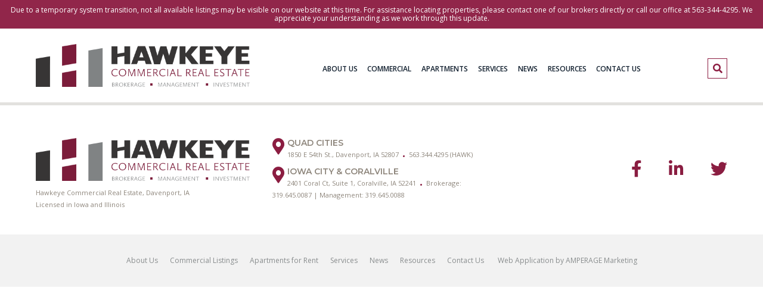

--- FILE ---
content_type: text/css
request_url: https://thehawkeyegroup.com/wp-content/themes/hcre/assets/css/theme.css?ver=1.3.67
body_size: 14061
content:
@charset "UTF-8";
img,
iframe {
  border: 0; }

blockquote p:first-of-type:before {
  content: '“';
  display: inline-block; }
blockquote p:last-of-type:after {
  content: '”';
  display: inline-block; }

cite {
  font-style: normal; }

cite:before {
  content: '-';
  display: inline-block;
  margin-right: 0.3em; }

dl {
  margin: 1em 0; }
  dl dt {
    margin: 0;
    padding: 0;
    font-weight: bold; }
  dl dd {
    margin: 0 0 0.8em;
    padding: 0; }

::selection {
  background: rgba(252, 210, 127, 0.5); }

.col-container:after {
  content: '';
  display: block;
  clear: both; }

.col-2 {
  float: left;
  width: 49%;
  margin: 0 1% 0 0; }

.col-2:nth-child(even) {
  float: right;
  margin: 0; }

.col-3 {
  float: left;
  width: 32%;
  margin: 0 1% 0 0; }

.col-3:nth-child(3n) {
  float: right;
  margin: 0; }

.col-2of3 {
  float: left;
  width: 65%;
  margin: 0 1% 0 0; }

.col-2of3:last-child {
  float: right;
  margin: 0; }

.col-4 {
  float: left;
  width: 24%;
  margin: 0 1% 0 0; }

.col-4:nth-child(4n) {
  float: right;
  margin: 0; }

.col-2of4 {
  float: left;
  width: 49%;
  margin: 0 1% 0 0; }

.col-2of4:last-child {
  float: right;
  margin: 0; }

.col-3of4 {
  float: left;
  width: 74%;
  margin: 0 1% 0 0; }

.col-3of4:last-child {
  float: right;
  margin: 0; }

.col-5 {
  float: left;
  width: 19%;
  margin: 0 1% 0 0; }

.col-5:nth-child(5n) {
  float: right;
  margin: 0; }

.col-3of5 {
  float: left;
  width: 58%;
  margin: 0 1% 0 0; }

.col-3of5:last-child {
  float: right;
  margin: 0; }

.check-bullets ul {
  list-style-type: none;
  position: relative;
  margin-left: 40px;
  padding-left: 0; }
  .check-bullets ul li:before {
    content: "✓";
    position: absolute;
    left: -15px;
    color: #83a856;
    margin-right: 5px;
    line-height: inherit; }

table {
  margin: 1em 0;
  border: 0;
  border-collapse: collapse;
  -webkit-transition-duration: 0.4s;
  -moz-transition-duration: 0.4s;
  transition-duration: 0.4s; }
  table th,
  table td {
    margin: 0;
    padding: 0.2em; }
    table th p,
    table th hr,
    table td p,
    table td hr {
      margin: 0.2em 0; }
  table thead th {
    text-align: left;
    font-weight: bold;
    cursor: default; }
  table tbody th {
    padding-left: 1em;
    text-align: left;
    font-weight: bold;
    cursor: default; }
  table tbody tr:nth-child(even) th,
  table tbody tr:nth-child(even) td {
    background: #c5c5c5; }

table:not(.static) tbody tr:hover th,
table:not(.static) tbody tr:hover td {
  background: lightYellow !important; }

table.blank thead th,
table.blank thead td,
table.blank thead tr:nth-child(even) th,
table.blank thead tr:nth-child(even) td,
table.blank tbody th,
table.blank tbody td,
table.blank tbody tr:nth-child(even) th,
table.blank tbody tr:nth-child(even) td,
table.blank tfoot th,
table.blank tfoot td,
table.blank tfoot tr:nth-child(even) th,
table.blank tfoot tr:nth-child(even) td,
#form-row table thead th,
#form-row table thead td,
#form-row table thead tr:nth-child(even) th,
#form-row table thead tr:nth-child(even) td,
#form-row table tbody th,
#form-row table tbody td,
#form-row table tbody tr:nth-child(even) th,
#form-row table tbody tr:nth-child(even) td,
#form-row table tfoot th,
#form-row table tfoot td,
#form-row table tfoot tr:nth-child(even) th,
#form-row table tfoot tr:nth-child(even) td,
.crm-lookup-wrapper table thead th,
.crm-lookup-wrapper table thead td,
.crm-lookup-wrapper table thead tr:nth-child(even) th,
.crm-lookup-wrapper table thead tr:nth-child(even) td,
.crm-lookup-wrapper table tbody th,
.crm-lookup-wrapper table tbody td,
.crm-lookup-wrapper table tbody tr:nth-child(even) th,
.crm-lookup-wrapper table tbody tr:nth-child(even) td,
.crm-lookup-wrapper table tfoot th,
.crm-lookup-wrapper table tfoot td,
.crm-lookup-wrapper table tfoot tr:nth-child(even) th,
.crm-lookup-wrapper table tfoot tr:nth-child(even) td {
  background: none; }
table.blank thead tr:hover th,
table.blank thead tr:hover td,
table.blank tbody tr:hover th,
table.blank tbody tr:hover td,
table.blank tfoot tr:hover th,
table.blank tfoot tr:hover td,
#form-row table thead tr:hover th,
#form-row table thead tr:hover td,
#form-row table tbody tr:hover th,
#form-row table tbody tr:hover td,
#form-row table tfoot tr:hover th,
#form-row table tfoot tr:hover td,
.crm-lookup-wrapper table thead tr:hover th,
.crm-lookup-wrapper table thead tr:hover td,
.crm-lookup-wrapper table tbody tr:hover th,
.crm-lookup-wrapper table tbody tr:hover td,
.crm-lookup-wrapper table tfoot tr:hover th,
.crm-lookup-wrapper table tfoot tr:hover td {
  background: inherit !important; }

#form-row table,
.crm-lookup-wrapper table {
  width: 98%; }

body .dataTables_wrapper {
  margin: 1em 0; }
  body .dataTables_wrapper .dataTables_length,
  body .dataTables_wrapper .dataTables_filter,
  body .dataTables_wrapper .dataTables_info,
  body .dataTables_wrapper .dataTables_paginate {
    font-size: 0.7em;
    cursor: default; }
  body .dataTables_wrapper table.dataTable thead th,
  body .dataTables_wrapper table.dataTable tfoot th {
    padding: 0.2em; }
  body .dataTables_wrapper table.dataTable tfoot {
    display: table-header-group; }
    body .dataTables_wrapper table.dataTable tfoot th,
    body .dataTables_wrapper table.dataTable tfoot td {
      border-top: 0; }
    body .dataTables_wrapper table.dataTable tfoot select {
      max-width: 7em; }
  body .dataTables_wrapper table.dataTable thead th,
  body .dataTables_wrapper table.dataTable thead td {
    border-bottom: 1px solid #c5c5c5; }
  body .dataTables_wrapper table.dataTable thead td,
  body .dataTables_wrapper table.dataTable tbody th,
  body .dataTables_wrapper table.dataTable tbody td,
  body .dataTables_wrapper table.dataTable tfoot td {
    padding: 0.2em 0.4em; }
  body .dataTables_wrapper table.dataTable thead .sorting,
  body .dataTables_wrapper table.dataTable thead .sorting_asc,
  body .dataTables_wrapper table.dataTable thead .sorting_desc {
    position: relative;
    background: none;
    padding-right: 1.1em; }
  body .dataTables_wrapper table.dataTable thead .sorting:after,
  body .dataTables_wrapper table.dataTable thead .sorting_asc:after,
  body .dataTables_wrapper table.dataTable thead .sorting_desc:after {
    display: block;
    position: absolute;
    right: 0.2em;
    top: 50%;
    height: 1em;
    line-height: 1em;
    margin: -0.5em 0 0;
    font-family: 'FontAwesome'; }
  body .dataTables_wrapper table.dataTable thead .sorting:after {
    content: '\f0dc';
    color: #c5c5c5; }
  body .dataTables_wrapper table.dataTable thead .sorting_asc:after {
    content: '\f0de';
    color: #000; }
  body .dataTables_wrapper table.dataTable thead .sorting_desc:after {
    content: '\f0dd';
    color: #000; }
  body .dataTables_wrapper table.dataTable tbody td > ul > li:before {
    display: none; }
  body .dataTables_wrapper .standalone-filter,
  body .dataTables_wrapper .standalone-filter + .chosen-container {
    float: right; }
  body .dataTables_wrapper table.dataTable,
  body .dataTables_wrapper table.dataTable.no-footer {
    border-bottom: 1px solid #c5c5c5; }

body .dataTables_wrapper.no-search .dataTables_filter {
  display: none !important; }
body .dataTables_wrapper.no-filter tfoot {
  display: none !important; }
body .dataTables_wrapper.no-paging .dataTables_info {
  display: none !important; }
body table.dataTable.dtr-inline.collapsed > tbody > tr > td:first-child:before,
body table.dataTable.dtr-inline.collapsed > tbody > tr > th:first-child:before {
  content: '\f067';
  font-family: 'FontAwesome';
  font-size: 0.8em;
  width: 1.4em;
  height: 1.4em;
  text-align: center;
  line-height: 1.5em;
  padding: 0;
  border: 0;
  font-weight: normal;
  color: #000;
  background: #fcd27f;
  border-radius: 50%;
  box-shadow: none; }
body table.dataTable.dtr-inline.collapsed > tbody > tr > td:first-child:hover:before,
body table.dataTable.dtr-inline.collapsed > tbody > tr > th:first-child:hover:before,
body table.dataTable.dtr-inline.collapsed > tbody > tr > td:first-child:focus:before,
body table.dataTable.dtr-inline.collapsed > tbody > tr > th:first-child:focus:before {
  color: #000;
  background: #fcd27f; }
body table.dataTable.dtr-inline.collapsed > tbody > tr > td:first-child:active:before,
body table.dataTable.dtr-inline.collapsed > tbody > tr > th:first-child:active:before {
  color: #000;
  background: #fbc04d; }
body table.dataTable.dtr-inline.collapsed > tbody > tr.parent > td:first-child:before,
body table.dataTable.dtr-inline.collapsed > tbody > tr.parent > th:first-child:before {
  content: '\f068';
  color: #fcd27f;
  background: #ababab; }
body table.dataTable.dtr-inline.collapsed > tbody > tr.parent > td:first-child:hover:before,
body table.dataTable.dtr-inline.collapsed > tbody > tr.parent > th:first-child:hover:before,
body table.dataTable.dtr-inline.collapsed > tbody > tr.parent > td:first-child:focus:before,
body table.dataTable.dtr-inline.collapsed > tbody > tr.parent > th:first-child:focus:before {
  color: #fcd27f;
  background: #ababab; }
body table.dataTable.dtr-inline.collapsed > tbody > tr.parent > td:first-child:active:before,
body table.dataTable.dtr-inline.collapsed > tbody > tr.parent > th:first-child:active:before {
  color: #fcd27f;
  background: #000; }
body table.dataTable.dtr-inline.collapsed > tbody > tr > td:first-child,
body table.dataTable.dtr-inline.collapsed > tbody > tr > th:first-child {
  padding-left: 1.65em; }
body table.dataTable .parent th,
body table.dataTable .parent td {
  background: #fcd27f !important; }
body table.dataTable .child {
  border-bottom: 1px solid #fcd27f;
  background: #fcd27f !important; }
  body table.dataTable .child ul,
  body table.dataTable .child ol {
    margin: 0.5em 0;
    padding: 0;
    list-style: none; }

body .mejs-container,
body .mejs__container,
body #pagecontent .container .mejs-container,
body #pagecontent .container .mejs__container {
  font-size: 16px; }
  body .mejs-container .mejs-poster,
  body .mejs-container .mejs__poster,
  body .mejs__container .mejs-poster,
  body .mejs__container .mejs__poster,
  body #pagecontent .container .mejs-container .mejs-poster,
  body #pagecontent .container .mejs-container .mejs__poster,
  body #pagecontent .container .mejs__container .mejs-poster,
  body #pagecontent .container .mejs__container .mejs__poster {
    background-size: cover; }
  body .mejs-container .mejs-overlay-button,
  body .mejs-container .mejs__overlay-button,
  body .mejs__container .mejs-overlay-button,
  body .mejs__container .mejs__overlay-button,
  body #pagecontent .container .mejs-container .mejs-overlay-button,
  body #pagecontent .container .mejs-container .mejs__overlay-button,
  body #pagecontent .container .mejs__container .mejs-overlay-button,
  body #pagecontent .container .mejs__container .mejs__overlay-button {
    background: none; }
  body .mejs-container .mejs-overlay-button:after,
  body .mejs-container .mejs__overlay-button:after,
  body .mejs__container .mejs-overlay-button:after,
  body .mejs__container .mejs__overlay-button:after,
  body #pagecontent .container .mejs-container .mejs-overlay-button:after,
  body #pagecontent .container .mejs-container .mejs__overlay-button:after,
  body #pagecontent .container .mejs__container .mejs-overlay-button:after,
  body #pagecontent .container .mejs__container .mejs__overlay-button:after {
    font-family: 'FontAwesome';
    content: '\f16a';
    display: inline-block;
    text-align: center;
    vertical-align: middle;
    color: #fff;
    font-size: 6em;
    line-height: 1em;
    text-shadow: 0 0 0.2em rgba(252, 210, 127, 0.8);
    opacity: 0.9;
    -webkit-transform: scale(0.96);
    -moz-transform: scale(0.96);
    -ms-transform: scale(0.96);
    -o-transform: scale(0.96);
    transform: scale(0.96);
    -webkit-transition-duration: 0.5s;
    -moz-transition-duration: 0.5s;
    transition-duration: 0.5s; }
  body .mejs-container .mejs-overlay:hover .mejs-overlay-button:after,
  body .mejs-container .mejs-overlay:focus .mejs-overlay-button:after,
  body .mejs-container .mejs__overlay:hover .mejs__overlay-button:after,
  body .mejs-container .mejs__overlay:focus .mejs__overlay-button:after,
  body .mejs__container .mejs-overlay:hover .mejs-overlay-button:after,
  body .mejs__container .mejs-overlay:focus .mejs-overlay-button:after,
  body .mejs__container .mejs__overlay:hover .mejs__overlay-button:after,
  body .mejs__container .mejs__overlay:focus .mejs__overlay-button:after,
  body #pagecontent .container .mejs-container .mejs-overlay:hover .mejs-overlay-button:after,
  body #pagecontent .container .mejs-container .mejs-overlay:focus .mejs-overlay-button:after,
  body #pagecontent .container .mejs-container .mejs__overlay:hover .mejs__overlay-button:after,
  body #pagecontent .container .mejs-container .mejs__overlay:focus .mejs__overlay-button:after,
  body #pagecontent .container .mejs__container .mejs-overlay:hover .mejs-overlay-button:after,
  body #pagecontent .container .mejs__container .mejs-overlay:focus .mejs-overlay-button:after,
  body #pagecontent .container .mejs__container .mejs__overlay:hover .mejs__overlay-button:after,
  body #pagecontent .container .mejs__container .mejs__overlay:focus .mejs__overlay-button:after {
    color: #fff;
    text-shadow: 0 0 0.2em #fcd27f, 0 0 0.2em #fcd27f;
    opacity: 1;
    -webkit-transform: scale(1);
    -moz-transform: scale(1);
    -ms-transform: scale(1);
    -o-transform: scale(1);
    transform: scale(1); }
  body .mejs-container .mejs-overlay:active .mejs-overlay-button:after,
  body .mejs-container .mejs__overlay:active .mejs__overlay-button:after,
  body .mejs__container .mejs-overlay:active .mejs-overlay-button:after,
  body .mejs__container .mejs__overlay:active .mejs__overlay-button:after,
  body #pagecontent .container .mejs-container .mejs-overlay:active .mejs-overlay-button:after,
  body #pagecontent .container .mejs-container .mejs__overlay:active .mejs__overlay-button:after,
  body #pagecontent .container .mejs__container .mejs-overlay:active .mejs-overlay-button:after,
  body #pagecontent .container .mejs__container .mejs__overlay:active .mejs__overlay-button:after {
    color: #fbc04d;
    text-shadow: 0 0 0.2em black, 0 0 0.2em #fcd27f;
    opacity: 1;
    -webkit-transition-duration: 0s;
    -moz-transition-duration: 0s;
    transition-duration: 0s; }
  body .mejs-container .mejs-controls,
  body .mejs-container .mejs__controls,
  body .mejs__container .mejs-controls,
  body .mejs__container .mejs__controls,
  body #pagecontent .container .mejs-container .mejs-controls,
  body #pagecontent .container .mejs-container .mejs__controls,
  body #pagecontent .container .mejs__container .mejs-controls,
  body #pagecontent .container .mejs__container .mejs__controls {
    background-color: rgba(252, 210, 127, 0);
    background-image: -webkit-linear-gradient(rgba(252, 210, 127, 0), #fcd27f);
    background-image: linear-gradient(rgba(252, 210, 127, 0), #fcd27f);
    backdrop-filter: blur(0.1em);
    -webkit-backdrop-filter: blur(0.1em);
    -moz-backdrop-filter: blur(0.1em);
    -ms-backdrop-filter: blur(0.1em); }
    body .mejs-container .mejs-controls button,
    body .mejs-container .mejs__controls button,
    body .mejs__container .mejs-controls button,
    body .mejs__container .mejs__controls button,
    body #pagecontent .container .mejs-container .mejs-controls button,
    body #pagecontent .container .mejs-container .mejs__controls button,
    body #pagecontent .container .mejs__container .mejs-controls button,
    body #pagecontent .container .mejs__container .mejs__controls button {
      margin: 0;
      padding: 0;
      top: auto !important;
      font-size: 1.6em;
      line-height: 1em;
      text-align: center;
      border: none;
      color: #fff;
      background: none;
      box-shadow: none;
      -webkit-transition-duration: 0s;
      -moz-transition-duration: 0s;
      transition-duration: 0s; }
    body .mejs-container .mejs-controls button:hover,
    body .mejs-container .mejs-controls button:focus,
    body .mejs-container .mejs__controls button:hover,
    body .mejs-container .mejs__controls button:focus,
    body .mejs__container .mejs-controls button:hover,
    body .mejs__container .mejs-controls button:focus,
    body .mejs__container .mejs__controls button:hover,
    body .mejs__container .mejs__controls button:focus,
    body #pagecontent .container .mejs-container .mejs-controls button:hover,
    body #pagecontent .container .mejs-container .mejs-controls button:focus,
    body #pagecontent .container .mejs-container .mejs__controls button:hover,
    body #pagecontent .container .mejs-container .mejs__controls button:focus,
    body #pagecontent .container .mejs__container .mejs-controls button:hover,
    body #pagecontent .container .mejs__container .mejs-controls button:focus,
    body #pagecontent .container .mejs__container .mejs__controls button:hover,
    body #pagecontent .container .mejs__container .mejs__controls button:focus {
      color: #fff;
      text-shadow: 0 0 0.3em #fff; }
    body .mejs-container .mejs-controls button:active,
    body .mejs-container .mejs__controls button:active,
    body .mejs__container .mejs-controls button:active,
    body .mejs__container .mejs__controls button:active,
    body #pagecontent .container .mejs-container .mejs-controls button:active,
    body #pagecontent .container .mejs-container .mejs__controls button:active,
    body #pagecontent .container .mejs__container .mejs-controls button:active,
    body #pagecontent .container .mejs__container .mejs__controls button:active {
      color: #fcd27f;
      text-shadow: 0 0 0.3em #fcd27f; }
    body .mejs-container .mejs-controls button:after,
    body .mejs-container .mejs__controls button:after,
    body .mejs__container .mejs-controls button:after,
    body .mejs__container .mejs__controls button:after,
    body #pagecontent .container .mejs-container .mejs-controls button:after,
    body #pagecontent .container .mejs-container .mejs__controls button:after,
    body #pagecontent .container .mejs__container .mejs-controls button:after,
    body #pagecontent .container .mejs__container .mejs__controls button:after {
      content: '';
      font-family: 'FontAwesome';
      display: block; }
    body .mejs-container .mejs-controls .mejs__play,
    body .mejs-container .mejs-controls .mejs-play,
    body .mejs-container .mejs__controls .mejs__play,
    body .mejs-container .mejs__controls .mejs-play,
    body .mejs__container .mejs-controls .mejs__play,
    body .mejs__container .mejs-controls .mejs-play,
    body .mejs__container .mejs__controls .mejs__play,
    body .mejs__container .mejs__controls .mejs-play,
    body #pagecontent .container .mejs-container .mejs-controls .mejs__play,
    body #pagecontent .container .mejs-container .mejs-controls .mejs-play,
    body #pagecontent .container .mejs-container .mejs__controls .mejs__play,
    body #pagecontent .container .mejs-container .mejs__controls .mejs-play,
    body #pagecontent .container .mejs__container .mejs-controls .mejs__play,
    body #pagecontent .container .mejs__container .mejs-controls .mejs-play,
    body #pagecontent .container .mejs__container .mejs__controls .mejs__play,
    body #pagecontent .container .mejs__container .mejs__controls .mejs-play {
      padding: 1em 0.2em 0; }
      body .mejs-container .mejs-controls .mejs__play button:after,
      body .mejs-container .mejs-controls .mejs-play button:after,
      body .mejs-container .mejs__controls .mejs__play button:after,
      body .mejs-container .mejs__controls .mejs-play button:after,
      body .mejs__container .mejs-controls .mejs__play button:after,
      body .mejs__container .mejs-controls .mejs-play button:after,
      body .mejs__container .mejs__controls .mejs__play button:after,
      body .mejs__container .mejs__controls .mejs-play button:after,
      body #pagecontent .container .mejs-container .mejs-controls .mejs__play button:after,
      body #pagecontent .container .mejs-container .mejs-controls .mejs-play button:after,
      body #pagecontent .container .mejs-container .mejs__controls .mejs__play button:after,
      body #pagecontent .container .mejs-container .mejs__controls .mejs-play button:after,
      body #pagecontent .container .mejs__container .mejs-controls .mejs__play button:after,
      body #pagecontent .container .mejs__container .mejs-controls .mejs-play button:after,
      body #pagecontent .container .mejs__container .mejs__controls .mejs__play button:after,
      body #pagecontent .container .mejs__container .mejs__controls .mejs-play button:after {
        content: '\f04b'; }
    body .mejs-container .mejs-controls .mejs__pause,
    body .mejs-container .mejs-controls .mejs-pause,
    body .mejs-container .mejs__controls .mejs__pause,
    body .mejs-container .mejs__controls .mejs-pause,
    body .mejs__container .mejs-controls .mejs__pause,
    body .mejs__container .mejs-controls .mejs-pause,
    body .mejs__container .mejs__controls .mejs__pause,
    body .mejs__container .mejs__controls .mejs-pause,
    body #pagecontent .container .mejs-container .mejs-controls .mejs__pause,
    body #pagecontent .container .mejs-container .mejs-controls .mejs-pause,
    body #pagecontent .container .mejs-container .mejs__controls .mejs__pause,
    body #pagecontent .container .mejs-container .mejs__controls .mejs-pause,
    body #pagecontent .container .mejs__container .mejs-controls .mejs__pause,
    body #pagecontent .container .mejs__container .mejs-controls .mejs-pause,
    body #pagecontent .container .mejs__container .mejs__controls .mejs__pause,
    body #pagecontent .container .mejs__container .mejs__controls .mejs-pause {
      padding: 1em 0.2em 0; }
      body .mejs-container .mejs-controls .mejs__pause button:after,
      body .mejs-container .mejs-controls .mejs-pause button:after,
      body .mejs-container .mejs__controls .mejs__pause button:after,
      body .mejs-container .mejs__controls .mejs-pause button:after,
      body .mejs__container .mejs-controls .mejs__pause button:after,
      body .mejs__container .mejs-controls .mejs-pause button:after,
      body .mejs__container .mejs__controls .mejs__pause button:after,
      body .mejs__container .mejs__controls .mejs-pause button:after,
      body #pagecontent .container .mejs-container .mejs-controls .mejs__pause button:after,
      body #pagecontent .container .mejs-container .mejs-controls .mejs-pause button:after,
      body #pagecontent .container .mejs-container .mejs__controls .mejs__pause button:after,
      body #pagecontent .container .mejs-container .mejs__controls .mejs-pause button:after,
      body #pagecontent .container .mejs__container .mejs-controls .mejs__pause button:after,
      body #pagecontent .container .mejs__container .mejs-controls .mejs-pause button:after,
      body #pagecontent .container .mejs__container .mejs__controls .mejs__pause button:after,
      body #pagecontent .container .mejs__container .mejs__controls .mejs-pause button:after {
        content: '\f04c'; }
    body .mejs-container .mejs-controls .mejs__mute,
    body .mejs-container .mejs-controls .mejs-mute,
    body .mejs-container .mejs__controls .mejs__mute,
    body .mejs-container .mejs__controls .mejs-mute,
    body .mejs__container .mejs-controls .mejs__mute,
    body .mejs__container .mejs-controls .mejs-mute,
    body .mejs__container .mejs__controls .mejs__mute,
    body .mejs__container .mejs__controls .mejs-mute,
    body #pagecontent .container .mejs-container .mejs-controls .mejs__mute,
    body #pagecontent .container .mejs-container .mejs-controls .mejs-mute,
    body #pagecontent .container .mejs-container .mejs__controls .mejs__mute,
    body #pagecontent .container .mejs-container .mejs__controls .mejs-mute,
    body #pagecontent .container .mejs__container .mejs-controls .mejs__mute,
    body #pagecontent .container .mejs__container .mejs-controls .mejs-mute,
    body #pagecontent .container .mejs__container .mejs__controls .mejs__mute,
    body #pagecontent .container .mejs__container .mejs__controls .mejs-mute {
      padding: 1em 0.2em 0; }
      body .mejs-container .mejs-controls .mejs__mute button:after,
      body .mejs-container .mejs-controls .mejs-mute button:after,
      body .mejs-container .mejs__controls .mejs__mute button:after,
      body .mejs-container .mejs__controls .mejs-mute button:after,
      body .mejs__container .mejs-controls .mejs__mute button:after,
      body .mejs__container .mejs-controls .mejs-mute button:after,
      body .mejs__container .mejs__controls .mejs__mute button:after,
      body .mejs__container .mejs__controls .mejs-mute button:after,
      body #pagecontent .container .mejs-container .mejs-controls .mejs__mute button:after,
      body #pagecontent .container .mejs-container .mejs-controls .mejs-mute button:after,
      body #pagecontent .container .mejs-container .mejs__controls .mejs__mute button:after,
      body #pagecontent .container .mejs-container .mejs__controls .mejs-mute button:after,
      body #pagecontent .container .mejs__container .mejs-controls .mejs__mute button:after,
      body #pagecontent .container .mejs__container .mejs-controls .mejs-mute button:after,
      body #pagecontent .container .mejs__container .mejs__controls .mejs__mute button:after,
      body #pagecontent .container .mejs__container .mejs__controls .mejs-mute button:after {
        content: '\f028'; }
    body .mejs-container .mejs-controls .mejs__unmute,
    body .mejs-container .mejs-controls .mejs-unmute,
    body .mejs-container .mejs__controls .mejs__unmute,
    body .mejs-container .mejs__controls .mejs-unmute,
    body .mejs__container .mejs-controls .mejs__unmute,
    body .mejs__container .mejs-controls .mejs-unmute,
    body .mejs__container .mejs__controls .mejs__unmute,
    body .mejs__container .mejs__controls .mejs-unmute,
    body #pagecontent .container .mejs-container .mejs-controls .mejs__unmute,
    body #pagecontent .container .mejs-container .mejs-controls .mejs-unmute,
    body #pagecontent .container .mejs-container .mejs__controls .mejs__unmute,
    body #pagecontent .container .mejs-container .mejs__controls .mejs-unmute,
    body #pagecontent .container .mejs__container .mejs-controls .mejs__unmute,
    body #pagecontent .container .mejs__container .mejs-controls .mejs-unmute,
    body #pagecontent .container .mejs__container .mejs__controls .mejs__unmute,
    body #pagecontent .container .mejs__container .mejs__controls .mejs-unmute {
      padding: 1em 0.2em 0; }
      body .mejs-container .mejs-controls .mejs__unmute button:after,
      body .mejs-container .mejs-controls .mejs-unmute button:after,
      body .mejs-container .mejs__controls .mejs__unmute button:after,
      body .mejs-container .mejs__controls .mejs-unmute button:after,
      body .mejs__container .mejs-controls .mejs__unmute button:after,
      body .mejs__container .mejs-controls .mejs-unmute button:after,
      body .mejs__container .mejs__controls .mejs__unmute button:after,
      body .mejs__container .mejs__controls .mejs-unmute button:after,
      body #pagecontent .container .mejs-container .mejs-controls .mejs__unmute button:after,
      body #pagecontent .container .mejs-container .mejs-controls .mejs-unmute button:after,
      body #pagecontent .container .mejs-container .mejs__controls .mejs__unmute button:after,
      body #pagecontent .container .mejs-container .mejs__controls .mejs-unmute button:after,
      body #pagecontent .container .mejs__container .mejs-controls .mejs__unmute button:after,
      body #pagecontent .container .mejs__container .mejs-controls .mejs-unmute button:after,
      body #pagecontent .container .mejs__container .mejs__controls .mejs__unmute button:after,
      body #pagecontent .container .mejs__container .mejs__controls .mejs-unmute button:after {
        content: '\f026'; }
    body .mejs-container .mejs-controls .mejs__fullscreen-button,
    body .mejs-container .mejs-controls .mejs__fullscreen,
    body .mejs-container .mejs-controls .mejs-fullscreen-button,
    body .mejs-container .mejs-controls .mejs-fullscreen,
    body .mejs-container .mejs__controls .mejs__fullscreen-button,
    body .mejs-container .mejs__controls .mejs__fullscreen,
    body .mejs-container .mejs__controls .mejs-fullscreen-button,
    body .mejs-container .mejs__controls .mejs-fullscreen,
    body .mejs__container .mejs-controls .mejs__fullscreen-button,
    body .mejs__container .mejs-controls .mejs__fullscreen,
    body .mejs__container .mejs-controls .mejs-fullscreen-button,
    body .mejs__container .mejs-controls .mejs-fullscreen,
    body .mejs__container .mejs__controls .mejs__fullscreen-button,
    body .mejs__container .mejs__controls .mejs__fullscreen,
    body .mejs__container .mejs__controls .mejs-fullscreen-button,
    body .mejs__container .mejs__controls .mejs-fullscreen,
    body #pagecontent .container .mejs-container .mejs-controls .mejs__fullscreen-button,
    body #pagecontent .container .mejs-container .mejs-controls .mejs__fullscreen,
    body #pagecontent .container .mejs-container .mejs-controls .mejs-fullscreen-button,
    body #pagecontent .container .mejs-container .mejs-controls .mejs-fullscreen,
    body #pagecontent .container .mejs-container .mejs__controls .mejs__fullscreen-button,
    body #pagecontent .container .mejs-container .mejs__controls .mejs__fullscreen,
    body #pagecontent .container .mejs-container .mejs__controls .mejs-fullscreen-button,
    body #pagecontent .container .mejs-container .mejs__controls .mejs-fullscreen,
    body #pagecontent .container .mejs__container .mejs-controls .mejs__fullscreen-button,
    body #pagecontent .container .mejs__container .mejs-controls .mejs__fullscreen,
    body #pagecontent .container .mejs__container .mejs-controls .mejs-fullscreen-button,
    body #pagecontent .container .mejs__container .mejs-controls .mejs-fullscreen,
    body #pagecontent .container .mejs__container .mejs__controls .mejs__fullscreen-button,
    body #pagecontent .container .mejs__container .mejs__controls .mejs__fullscreen,
    body #pagecontent .container .mejs__container .mejs__controls .mejs-fullscreen-button,
    body #pagecontent .container .mejs__container .mejs__controls .mejs-fullscreen {
      padding: 1em 0.2em 0; }
      body .mejs-container .mejs-controls .mejs__fullscreen-button button:after,
      body .mejs-container .mejs-controls .mejs__fullscreen button:after,
      body .mejs-container .mejs-controls .mejs-fullscreen-button button:after,
      body .mejs-container .mejs-controls .mejs-fullscreen button:after,
      body .mejs-container .mejs__controls .mejs__fullscreen-button button:after,
      body .mejs-container .mejs__controls .mejs__fullscreen button:after,
      body .mejs-container .mejs__controls .mejs-fullscreen-button button:after,
      body .mejs-container .mejs__controls .mejs-fullscreen button:after,
      body .mejs__container .mejs-controls .mejs__fullscreen-button button:after,
      body .mejs__container .mejs-controls .mejs__fullscreen button:after,
      body .mejs__container .mejs-controls .mejs-fullscreen-button button:after,
      body .mejs__container .mejs-controls .mejs-fullscreen button:after,
      body .mejs__container .mejs__controls .mejs__fullscreen-button button:after,
      body .mejs__container .mejs__controls .mejs__fullscreen button:after,
      body .mejs__container .mejs__controls .mejs-fullscreen-button button:after,
      body .mejs__container .mejs__controls .mejs-fullscreen button:after,
      body #pagecontent .container .mejs-container .mejs-controls .mejs__fullscreen-button button:after,
      body #pagecontent .container .mejs-container .mejs-controls .mejs__fullscreen button:after,
      body #pagecontent .container .mejs-container .mejs-controls .mejs-fullscreen-button button:after,
      body #pagecontent .container .mejs-container .mejs-controls .mejs-fullscreen button:after,
      body #pagecontent .container .mejs-container .mejs__controls .mejs__fullscreen-button button:after,
      body #pagecontent .container .mejs-container .mejs__controls .mejs__fullscreen button:after,
      body #pagecontent .container .mejs-container .mejs__controls .mejs-fullscreen-button button:after,
      body #pagecontent .container .mejs-container .mejs__controls .mejs-fullscreen button:after,
      body #pagecontent .container .mejs__container .mejs-controls .mejs__fullscreen-button button:after,
      body #pagecontent .container .mejs__container .mejs-controls .mejs__fullscreen button:after,
      body #pagecontent .container .mejs__container .mejs-controls .mejs-fullscreen-button button:after,
      body #pagecontent .container .mejs__container .mejs-controls .mejs-fullscreen button:after,
      body #pagecontent .container .mejs__container .mejs__controls .mejs__fullscreen-button button:after,
      body #pagecontent .container .mejs__container .mejs__controls .mejs__fullscreen button:after,
      body #pagecontent .container .mejs__container .mejs__controls .mejs-fullscreen-button button:after,
      body #pagecontent .container .mejs__container .mejs__controls .mejs-fullscreen button:after {
        content: '\f065'; }
    body .mejs-container .mejs-controls .mejs__unfullscreen,
    body .mejs-container .mejs-controls .mejs-unfullscreen,
    body .mejs-container .mejs__controls .mejs__unfullscreen,
    body .mejs-container .mejs__controls .mejs-unfullscreen,
    body .mejs__container .mejs-controls .mejs__unfullscreen,
    body .mejs__container .mejs-controls .mejs-unfullscreen,
    body .mejs__container .mejs__controls .mejs__unfullscreen,
    body .mejs__container .mejs__controls .mejs-unfullscreen,
    body #pagecontent .container .mejs-container .mejs-controls .mejs__unfullscreen,
    body #pagecontent .container .mejs-container .mejs-controls .mejs-unfullscreen,
    body #pagecontent .container .mejs-container .mejs__controls .mejs__unfullscreen,
    body #pagecontent .container .mejs-container .mejs__controls .mejs-unfullscreen,
    body #pagecontent .container .mejs__container .mejs-controls .mejs__unfullscreen,
    body #pagecontent .container .mejs__container .mejs-controls .mejs-unfullscreen,
    body #pagecontent .container .mejs__container .mejs__controls .mejs__unfullscreen,
    body #pagecontent .container .mejs__container .mejs__controls .mejs-unfullscreen {
      padding: 1em 0.2em 0; }
      body .mejs-container .mejs-controls .mejs__unfullscreen button:after,
      body .mejs-container .mejs-controls .mejs-unfullscreen button:after,
      body .mejs-container .mejs__controls .mejs__unfullscreen button:after,
      body .mejs-container .mejs__controls .mejs-unfullscreen button:after,
      body .mejs__container .mejs-controls .mejs__unfullscreen button:after,
      body .mejs__container .mejs-controls .mejs-unfullscreen button:after,
      body .mejs__container .mejs__controls .mejs__unfullscreen button:after,
      body .mejs__container .mejs__controls .mejs-unfullscreen button:after,
      body #pagecontent .container .mejs-container .mejs-controls .mejs__unfullscreen button:after,
      body #pagecontent .container .mejs-container .mejs-controls .mejs-unfullscreen button:after,
      body #pagecontent .container .mejs-container .mejs__controls .mejs__unfullscreen button:after,
      body #pagecontent .container .mejs-container .mejs__controls .mejs-unfullscreen button:after,
      body #pagecontent .container .mejs__container .mejs-controls .mejs__unfullscreen button:after,
      body #pagecontent .container .mejs__container .mejs-controls .mejs-unfullscreen button:after,
      body #pagecontent .container .mejs__container .mejs__controls .mejs__unfullscreen button:after,
      body #pagecontent .container .mejs__container .mejs__controls .mejs-unfullscreen button:after {
        content: '\f066'; }
    body .mejs-container .mejs-controls .mejs-time-rail .mejs-time-loaded,
    body .mejs-container .mejs-controls .mejs-time-rail .mejs__time-loaded,
    body .mejs-container .mejs-controls .mejs__time-rail .mejs-time-loaded,
    body .mejs-container .mejs-controls .mejs__time-rail .mejs__time-loaded,
    body .mejs-container .mejs__controls .mejs-time-rail .mejs-time-loaded,
    body .mejs-container .mejs__controls .mejs-time-rail .mejs__time-loaded,
    body .mejs-container .mejs__controls .mejs__time-rail .mejs-time-loaded,
    body .mejs-container .mejs__controls .mejs__time-rail .mejs__time-loaded,
    body .mejs__container .mejs-controls .mejs-time-rail .mejs-time-loaded,
    body .mejs__container .mejs-controls .mejs-time-rail .mejs__time-loaded,
    body .mejs__container .mejs-controls .mejs__time-rail .mejs-time-loaded,
    body .mejs__container .mejs-controls .mejs__time-rail .mejs__time-loaded,
    body .mejs__container .mejs__controls .mejs-time-rail .mejs-time-loaded,
    body .mejs__container .mejs__controls .mejs-time-rail .mejs__time-loaded,
    body .mejs__container .mejs__controls .mejs__time-rail .mejs-time-loaded,
    body .mejs__container .mejs__controls .mejs__time-rail .mejs__time-loaded,
    body #pagecontent .container .mejs-container .mejs-controls .mejs-time-rail .mejs-time-loaded,
    body #pagecontent .container .mejs-container .mejs-controls .mejs-time-rail .mejs__time-loaded,
    body #pagecontent .container .mejs-container .mejs-controls .mejs__time-rail .mejs-time-loaded,
    body #pagecontent .container .mejs-container .mejs-controls .mejs__time-rail .mejs__time-loaded,
    body #pagecontent .container .mejs-container .mejs__controls .mejs-time-rail .mejs-time-loaded,
    body #pagecontent .container .mejs-container .mejs__controls .mejs-time-rail .mejs__time-loaded,
    body #pagecontent .container .mejs-container .mejs__controls .mejs__time-rail .mejs-time-loaded,
    body #pagecontent .container .mejs-container .mejs__controls .mejs__time-rail .mejs__time-loaded,
    body #pagecontent .container .mejs__container .mejs-controls .mejs-time-rail .mejs-time-loaded,
    body #pagecontent .container .mejs__container .mejs-controls .mejs-time-rail .mejs__time-loaded,
    body #pagecontent .container .mejs__container .mejs-controls .mejs__time-rail .mejs-time-loaded,
    body #pagecontent .container .mejs__container .mejs-controls .mejs__time-rail .mejs__time-loaded,
    body #pagecontent .container .mejs__container .mejs__controls .mejs-time-rail .mejs-time-loaded,
    body #pagecontent .container .mejs__container .mejs__controls .mejs-time-rail .mejs__time-loaded,
    body #pagecontent .container .mejs__container .mejs__controls .mejs__time-rail .mejs-time-loaded,
    body #pagecontent .container .mejs__container .mejs__controls .mejs__time-rail .mejs__time-loaded {
      background: #fbc04d; }
    body .mejs-container .mejs-controls .mejs-time-rail .mejs-time-current,
    body .mejs-container .mejs-controls .mejs-time-rail .mejs__time-current,
    body .mejs-container .mejs-controls .mejs__time-rail .mejs-time-current,
    body .mejs-container .mejs-controls .mejs__time-rail .mejs__time-current,
    body .mejs-container .mejs__controls .mejs-time-rail .mejs-time-current,
    body .mejs-container .mejs__controls .mejs-time-rail .mejs__time-current,
    body .mejs-container .mejs__controls .mejs__time-rail .mejs-time-current,
    body .mejs-container .mejs__controls .mejs__time-rail .mejs__time-current,
    body .mejs__container .mejs-controls .mejs-time-rail .mejs-time-current,
    body .mejs__container .mejs-controls .mejs-time-rail .mejs__time-current,
    body .mejs__container .mejs-controls .mejs__time-rail .mejs-time-current,
    body .mejs__container .mejs-controls .mejs__time-rail .mejs__time-current,
    body .mejs__container .mejs__controls .mejs-time-rail .mejs-time-current,
    body .mejs__container .mejs__controls .mejs-time-rail .mejs__time-current,
    body .mejs__container .mejs__controls .mejs__time-rail .mejs-time-current,
    body .mejs__container .mejs__controls .mejs__time-rail .mejs__time-current,
    body #pagecontent .container .mejs-container .mejs-controls .mejs-time-rail .mejs-time-current,
    body #pagecontent .container .mejs-container .mejs-controls .mejs-time-rail .mejs__time-current,
    body #pagecontent .container .mejs-container .mejs-controls .mejs__time-rail .mejs-time-current,
    body #pagecontent .container .mejs-container .mejs-controls .mejs__time-rail .mejs__time-current,
    body #pagecontent .container .mejs-container .mejs__controls .mejs-time-rail .mejs-time-current,
    body #pagecontent .container .mejs-container .mejs__controls .mejs-time-rail .mejs__time-current,
    body #pagecontent .container .mejs-container .mejs__controls .mejs__time-rail .mejs-time-current,
    body #pagecontent .container .mejs-container .mejs__controls .mejs__time-rail .mejs__time-current,
    body #pagecontent .container .mejs__container .mejs-controls .mejs-time-rail .mejs-time-current,
    body #pagecontent .container .mejs__container .mejs-controls .mejs-time-rail .mejs__time-current,
    body #pagecontent .container .mejs__container .mejs-controls .mejs__time-rail .mejs-time-current,
    body #pagecontent .container .mejs__container .mejs-controls .mejs__time-rail .mejs__time-current,
    body #pagecontent .container .mejs__container .mejs__controls .mejs-time-rail .mejs-time-current,
    body #pagecontent .container .mejs__container .mejs__controls .mejs-time-rail .mejs__time-current,
    body #pagecontent .container .mejs__container .mejs__controls .mejs__time-rail .mejs-time-current,
    body #pagecontent .container .mejs__container .mejs__controls .mejs__time-rail .mejs__time-current {
      background: #fcd27f; }

#tribe-events-header .tribe-events-sub-nav li {
  display: inline-block; }
#tribe-events-header .tribe-events-sub-nav .tribe-events-nav-next a {
  display: inline-block; }

#pagecontent .page-navigation,
body .tribe-events-sub-nav,
body #algolia-pagination,
body .dataTables_wrapper .dataTables_paginate {
  margin: 1em 0 2em;
  clear: both;
  text-align: center; }
  #pagecontent .page-navigation ul,
  body .tribe-events-sub-nav ul,
  body #algolia-pagination ul,
  body .dataTables_wrapper .dataTables_paginate ul {
    margin: 0;
    padding: 0;
    list-style: none; }
    #pagecontent .page-navigation ul li,
    body .tribe-events-sub-nav ul li,
    body #algolia-pagination ul li,
    body .dataTables_wrapper .dataTables_paginate ul li {
      display: inline; }
  #pagecontent .page-navigation a,
  #pagecontent .page-navigation a.paginate_button,
  body .tribe-events-sub-nav a,
  body .tribe-events-sub-nav a.paginate_button,
  body #algolia-pagination a,
  body #algolia-pagination a.paginate_button,
  body .dataTables_wrapper .dataTables_paginate a,
  body .dataTables_wrapper .dataTables_paginate a.paginate_button {
    position: relative;
    display: inline-block;
    margin-bottom: 1px;
    padding: 0.5em 1.2em;
    border: 0.1em solid #8b1b41 !important;
    font-weight: normal;
    text-align: center;
    line-height: 1em;
    color: #fff !important;
    background: #8b1b41 !important;
    text-decoration: none;
    box-shadow: 0 0 0 rgba(0, 0, 0, 0.5);
    border-radius: 0;
    cursor: pointer;
    -webkit-appearance: none;
    -webkit-transition-duration: 0.3s;
    -moz-transition-duration: 0.3s;
    transition-duration: 0.3s; }
  #pagecontent .page-navigation a:hover,
  #pagecontent .page-navigation a:focus,
  #pagecontent .page-navigation a.paginate_button:hover,
  #pagecontent .page-navigation a.paginate_button:focus,
  body .tribe-events-sub-nav a:hover,
  body .tribe-events-sub-nav a:focus,
  body .tribe-events-sub-nav a.paginate_button:hover,
  body .tribe-events-sub-nav a.paginate_button:focus,
  body #algolia-pagination a:hover,
  body #algolia-pagination a:focus,
  body #algolia-pagination a.paginate_button:hover,
  body #algolia-pagination a.paginate_button:focus,
  body .dataTables_wrapper .dataTables_paginate a:hover,
  body .dataTables_wrapper .dataTables_paginate a:focus,
  body .dataTables_wrapper .dataTables_paginate a.paginate_button:hover,
  body .dataTables_wrapper .dataTables_paginate a.paginate_button:focus {
    top: -1px;
    color: #fff !important;
    border-color: #8b1b41 !important;
    background: #8b1b41 !important;
    text-decoration: none;
    box-shadow: 1px 1px 3px rgba(0, 0, 0, 0.45);
    -webkit-transition-duration: 0s;
    -moz-transition-duration: 0s;
    transition-duration: 0s; }
  #pagecontent .page-navigation a:active,
  #pagecontent .page-navigation a.paginate_button:active,
  body .tribe-events-sub-nav a:active,
  body .tribe-events-sub-nav a.paginate_button:active,
  body #algolia-pagination a:active,
  body #algolia-pagination a.paginate_button:active,
  body .dataTables_wrapper .dataTables_paginate a:active,
  body .dataTables_wrapper .dataTables_paginate a.paginate_button:active {
    top: 0;
    color: #fff !important;
    border-color: #60132d !important;
    background: #60132d !important;
    text-decoration: none;
    box-shadow: 0px 0px 2px rgba(0, 0, 0, 0.5);
    -webkit-transition-duration: 0s;
    -moz-transition-duration: 0s;
    transition-duration: 0s; }
  #pagecontent .page-navigation li.active a,
  #pagecontent .page-navigation li.active a:hover,
  #pagecontent .page-navigation li.active a:focus,
  #pagecontent .page-navigation li.active a:active,
  #pagecontent .page-navigation li.ais-pagination--item__active a,
  #pagecontent .page-navigation li.ais-pagination--item__active a:hover,
  #pagecontent .page-navigation li.ais-pagination--item__active a:focus,
  #pagecontent .page-navigation li.ais-pagination--item__active a:active,
  #pagecontent .page-navigation li.ais-Pagination-item--selected a,
  #pagecontent .page-navigation li.ais-Pagination-item--selected a:hover,
  #pagecontent .page-navigation li.ais-Pagination-item--selected a:focus,
  #pagecontent .page-navigation li.ais-Pagination-item--selected a:active,
  body .tribe-events-sub-nav li.active a,
  body .tribe-events-sub-nav li.active a:hover,
  body .tribe-events-sub-nav li.active a:focus,
  body .tribe-events-sub-nav li.active a:active,
  body .tribe-events-sub-nav li.ais-pagination--item__active a,
  body .tribe-events-sub-nav li.ais-pagination--item__active a:hover,
  body .tribe-events-sub-nav li.ais-pagination--item__active a:focus,
  body .tribe-events-sub-nav li.ais-pagination--item__active a:active,
  body .tribe-events-sub-nav li.ais-Pagination-item--selected a,
  body .tribe-events-sub-nav li.ais-Pagination-item--selected a:hover,
  body .tribe-events-sub-nav li.ais-Pagination-item--selected a:focus,
  body .tribe-events-sub-nav li.ais-Pagination-item--selected a:active,
  body #algolia-pagination li.active a,
  body #algolia-pagination li.active a:hover,
  body #algolia-pagination li.active a:focus,
  body #algolia-pagination li.active a:active,
  body #algolia-pagination li.ais-pagination--item__active a,
  body #algolia-pagination li.ais-pagination--item__active a:hover,
  body #algolia-pagination li.ais-pagination--item__active a:focus,
  body #algolia-pagination li.ais-pagination--item__active a:active,
  body #algolia-pagination li.ais-Pagination-item--selected a,
  body #algolia-pagination li.ais-Pagination-item--selected a:hover,
  body #algolia-pagination li.ais-Pagination-item--selected a:focus,
  body #algolia-pagination li.ais-Pagination-item--selected a:active,
  body .dataTables_wrapper .dataTables_paginate li.active a,
  body .dataTables_wrapper .dataTables_paginate li.active a:hover,
  body .dataTables_wrapper .dataTables_paginate li.active a:focus,
  body .dataTables_wrapper .dataTables_paginate li.active a:active,
  body .dataTables_wrapper .dataTables_paginate li.ais-pagination--item__active a,
  body .dataTables_wrapper .dataTables_paginate li.ais-pagination--item__active a:hover,
  body .dataTables_wrapper .dataTables_paginate li.ais-pagination--item__active a:focus,
  body .dataTables_wrapper .dataTables_paginate li.ais-pagination--item__active a:active,
  body .dataTables_wrapper .dataTables_paginate li.ais-Pagination-item--selected a,
  body .dataTables_wrapper .dataTables_paginate li.ais-Pagination-item--selected a:hover,
  body .dataTables_wrapper .dataTables_paginate li.ais-Pagination-item--selected a:focus,
  body .dataTables_wrapper .dataTables_paginate li.ais-Pagination-item--selected a:active {
    position: relative;
    display: inline-block;
    margin-bottom: 1px;
    padding: 0.5em 1.2em;
    border: 0.1em solid #8b1b41 !important;
    font-weight: normal;
    text-align: center;
    line-height: 1em;
    color: #8b1b41 !important;
    background: #fff !important;
    text-decoration: none;
    box-shadow: 0 0 0 rgba(0, 0, 0, 0.5);
    border-radius: 0;
    cursor: pointer;
    -webkit-appearance: none;
    -webkit-transition-duration: 0.3s;
    -moz-transition-duration: 0.3s;
    transition-duration: 0.3s; }
  #pagecontent .page-navigation a.paginate_button.current,
  #pagecontent .page-navigation a.paginate_button.current:hover,
  #pagecontent .page-navigation a.paginate_button.current:focus,
  #pagecontent .page-navigation a.paginate_button.current:active,
  body .tribe-events-sub-nav a.paginate_button.current,
  body .tribe-events-sub-nav a.paginate_button.current:hover,
  body .tribe-events-sub-nav a.paginate_button.current:focus,
  body .tribe-events-sub-nav a.paginate_button.current:active,
  body #algolia-pagination a.paginate_button.current,
  body #algolia-pagination a.paginate_button.current:hover,
  body #algolia-pagination a.paginate_button.current:focus,
  body #algolia-pagination a.paginate_button.current:active,
  body .dataTables_wrapper .dataTables_paginate a.paginate_button.current,
  body .dataTables_wrapper .dataTables_paginate a.paginate_button.current:hover,
  body .dataTables_wrapper .dataTables_paginate a.paginate_button.current:focus,
  body .dataTables_wrapper .dataTables_paginate a.paginate_button.current:active {
    position: relative;
    display: inline-block;
    margin-bottom: 1px;
    padding: 0.5em 1.2em;
    border: 0.1em solid #8b1b41 !important;
    font-weight: normal;
    text-align: center;
    line-height: 1em;
    color: #8b1b41 !important;
    background: #fff !important;
    text-decoration: none;
    box-shadow: 0 0 0 rgba(0, 0, 0, 0.5);
    border-radius: 0;
    cursor: pointer;
    -webkit-appearance: none;
    -webkit-transition-duration: 0.3s;
    -moz-transition-duration: 0.3s;
    transition-duration: 0.3s; }
  #pagecontent .page-navigation .disabled,
  #pagecontent .page-navigation .ais-Pagination-item--disabled,
  body .tribe-events-sub-nav .disabled,
  body .tribe-events-sub-nav .ais-Pagination-item--disabled,
  body #algolia-pagination .disabled,
  body #algolia-pagination .ais-Pagination-item--disabled,
  body .dataTables_wrapper .dataTables_paginate .disabled,
  body .dataTables_wrapper .dataTables_paginate .ais-Pagination-item--disabled {
    display: none !important; }

body .Zebra_Tooltip .Zebra_Tooltip_Message {
  font-size: 1em;
  backdrop-filter: blur(0.5em);
  -webkit-backdrop-filter: blur(0.5em);
  -moz-backdrop-filter: blur(0.5em);
  -ms-backdrop-filter: blur(0.5em); }

body .lazy-hidden {
  background: none !important; }

.fancybox-slide--iframe .fancybox-content,
.fancybox-slide--map .fancybox-content,
.fancybox-slide--video .fancybox-content {
  overflow: auto !important; }

.fancybox-container img.fancybox-image {
  background: #fff; }

figure,
figcaption {
  margin: 0;
  padding: 0; }

.alignleft {
  float: left;
  margin: 1.5em 1.5em 1.5em 0; }

.alignright {
  float: right;
  margin: 1.5em 0 1.5em 1.5em; }

img.alignleft,
img.alignright {
  margin-top: 0; }

.aligncenter {
  display: block;
  margin: 1.5em auto;
  text-align: center; }
  .aligncenter img {
    display: block;
    margin: 1em auto; }

.wp-caption .wp-caption-text {
  font-size: 0.8em;
  line-height: normal;
  text-align: center;
  color: #5185bc; }

.gallery-caption {
  font-size: 0.9em;
  line-height: normal;
  text-align: center; }

.bypostauthor {
  padding: 0.1em;
  background: #000;
  color: #fcd27f;
  font-weight: bold; }

.wp-video {
  margin: 1em 0; }

.sow-video-wrapper,
.embed-youtube {
  position: relative !important;
  padding-bottom: 56.25% !important;
  height: 0 !important;
  overflow: hidden !important;
  max-width: 100% !important; }

.sow-video-wrapper iframe,
.sow-video-wrapper object,
.sow-video-wrapper embed,
.embed-youtube iframe,
.embed-youtube object,
.embed-youtube embed {
  position: absolute !important;
  top: 0 !important;
  left: 0 !important;
  width: 100% !important;
  height: 100% !important; }

.screen-reader-text {
  clip: rect(1px, 1px, 1px, 1px);
  position: absolute !important;
  white-space: nowrap;
  height: 1px;
  width: 1px;
  overflow: hidden; }

.screen-reader-text:focus {
  background-color: #f1f1f1;
  border-radius: 3px;
  box-shadow: 0 0 2px 2px rgba(0, 0, 0, 0.6);
  clip: auto !important;
  color: #21759b;
  display: block;
  font-size: 14px;
  font-size: 0.875rem;
  font-weight: bold;
  height: auto;
  left: 5px;
  line-height: normal;
  padding: 15px 23px 14px;
  text-decoration: none;
  top: 5px;
  width: auto;
  z-index: 100000; }

*,
*:after,
*:before {
  outline: none;
  -webkit-box-sizing: border-box;
  -moz-box-sizing: border-box;
  box-sizing: border-box;
  padding: 0;
  margin: 0; }

a {
  transition: 0.3s ease; }
  a:hover, a:focus {
    transition: 0.3s ease;
    text-decoration: none; }
  a:active {
    transition-duration: 0s; }

body {
  font-family: "Open Sans", sans-serif;
  font-weight: 400;
  color: #12202f;
  font-size: 14px; }

h1,
h2,
h3,
h4,
h5,
h6 {
  font-family: "Montserrat", sans-serif;
  font-weight: 600;
  color: #12202f; }

h1 {
  font: 50px; }

h2 {
  font-size: 42px; }

h3 {
  font-size: 28px; }

h4 {
  font-size: 24px; }

h5 {
  font-size: 20px; }

h6 {
  font-size: 16px; }

p {
  line-height: 20px; }

strong {
  font-weight: 400; }

.ajax-success {
  color: #61a745;
  font-weight: 700; }

.ajax-placeholder {
  color: #bd3030;
  font-weight: 700; }

body .chosen-container {
  margin: 0.1em 0.3em;
  min-width: 5em;
  font-size: 1em; }

body .button,
body input[type="submit"],
body input[type="reset"],
body input[type="button"],
body button {
  cursor: pointer; }

#pagecontent ul {
  padding-left: 1.25em; }

.header-logo-link .header-logo,
.footer-logo-link .footer-logo {
  display: block;
  width: 359px;
  height: 72px;
  transition-duration: 0.3s; }

.header-section {
  padding: 1em 0;
  position: relative;
  position: sticky;
  top: -1px;
  background: rgba(255, 255, 255, 0.88);
  backdrop-filter: blur(0.3em);
  -webkit-backdrop-filter: blur(0.3em);
  z-index: 99;
  transition-duration: 0.3s; }
  .header-section:after {
    width: 100%;
    height: 5px;
    background: rgba(141, 134, 124, 0.25);
    position: absolute;
    bottom: -5px;
    left: 0;
    right: 0;
    content: ""; }
  .header-section.is-pinned {
    padding: 0.8em 0; }
    .header-section.is-pinned .header-logo-link .header-logo {
      width: 239px;
      height: 48px; }

body.admin-bar .header-section.is-pinned .navbar {
  margin-top: 32px; }

@media screen and (max-width: 782px) {
  body.admin-bar .header-section.is-pinned .navbar {
    margin-top: 0; } }
.header-section .mobile-nav {
  margin: 13px 0 0; }

.header-section .navbar-nav a {
  color: #12202f;
  text-transform: uppercase; }

.header-section .navbar-nav li::after {
  content: "";
  display: block;
  width: 0;
  height: 2px;
  background: #000;
  transition: width 0.3s; }

.header-section .navbar-nav li:hover::after,
.header-section .navbar-nav li.active::after {
  width: 100%; }

.header-section .navbar-nav a:hover,
.header-section .navbar-nav li.active a {
  color: #8c1c41; }

.navbar-expand-lg .navbar-nav .nav-link {
  padding: 0.7em; }

.header-section .search .btn {
  font-size: 0.89em; }

.btn-outline-primary {
  font-size: 18px;
  border-color: #8c1c41 !important;
  border-radius: 0 !important;
  -webkit-border-radius: 0 !important;
  -ms-border-radius: 0 !important;
  color: #8c1c41 !important; }
  .btn-outline-primary:hover, .btn-outline-primary:focus, .btn-outline-primary.focus {
    background: #8c1c41;
    border-color: #8c1c41;
    color: #fff !important; }

.btn.focus,
.btn:focus {
  box-shadow: 0 0 0 0 rgba(0, 0, 0, 0) !important;
  -webkit-box-shadow: 0 0 0 0 rgba(0, 0, 0, 0) !important;
  -ms-box-shadow: 0 0 0 0 rgba(0, 0, 0, 0) !important; }

.btn-outline-primary:not(:disabled):not(.disabled).active,
.btn-outline-primary:not(:disabled):not(.disabled):active,
.show > .btn-outline-primary.dropdown-toggle {
  border-color: #231f20;
  color: #fff;
  background: #231f20;
  transition-duration: 0s; }

.navbar > .container > .search {
  margin: 10px 0 0; }

.row-banner-section {
  height: 400px; }

.navbar-nav .dropdown.is-out {
  position: static; }

.navbar-nav .dropdown-menu {
  display: block;
  left: -999em;
  top: auto;
  margin: 0; }

.navbar-nav .dropdown:hover .dropdown-menu {
  left: auto; }

.search-form {
  opacity: 0;
  transition: all 0.3s cubic-bezier(0.65, -0.14, 1, 1);
  transform: translateY(-100%);
  -webkit-transform: translateY(-100%);
  -ms-transform: translateY(-100%);
  position: fixed;
  background: #8c1b41;
  left: 0;
  right: 0;
  top: 0;
  bottom: 0;
  display: flex;
  align-items: center;
  z-index: 99999999; }

.search-form.active {
  opacity: 1;
  transform: translateY(0%);
  -webkit-transform: translateY(0%);
  -ms-transform: translateY(0%); }

.search-form form.search__form {
  width: 500px;
  margin: 0 auto; }

.search-close {
  position: absolute;
  right: 20px;
  top: 20px;
  background: transparent;
  color: #fff;
  font-size: 30px; }

.search-form .search__input {
  box-shadow: none !important;
  -webkit-appearance: none;
  -webkit-focus-ring-color: none;
  border-radius: 0;
  width: 80%;
  border-width: 0 0 2px;
  background: transparent;
  color: #fff;
  font-size: 22px;
  text-transform: capitalize; }

.search-form .search__input::placeholder {
  color: #fff;
  opacity: 1; }

.search-form .search__input:-ms-input-placeholder {
  color: #fff; }

.search-form .search__input::-ms-input-placeholder {
  color: #fff; }

.btn:not(:disabled):not(.disabled) {
  cursor: pointer; }

.btn.search-btn {
  background: #fff;
  transition: all 0.2s linear;
  border: 1px solid #fff;
  line-height: 0;
  padding: 14px 11px;
  text-transform: uppercase;
  font-size: 14px; }
  .btn.search-btn:hover, .btn.search-btn:focus {
    background: transparent;
    color: #fff; }

.footer-top {
  padding: 60px 0px 30px;
  z-index: 9;
  position: relative; }

.loacation-cont p,
.loacation-cont p a {
  font-size: 11px;
  color: #8e867c; }

.loacation-cont h6 {
  color: #8e867c;
  font-size: 14px;
  text-transform: uppercase;
  margin-bottom: 2px; }

.round-divider {
  width: 3px;
  height: 3px;
  border-radius: 50%;
  margin: 0 4px;
  display: inline-block;
  background: #8a1d41; }

.footer-social-links a {
  color: #8a1d41;
  font-size: 28px; }

.footer-social-links a:hover {
  color: #231f20; }

.footer-bottom {
  background: #f2f2f2;
  padding: 30px 0; }

.footer-bottom a {
  font-size: 12px;
  color: #898d8e; }

.footer-bottom a:hover {
  color: #8a1d41; }

.footer-social-links {
  margin: 30px 0 0; }

.footer a:hover, .footer a:focus,
.about-member-left a:hover,
.about-member-left a:focus,
.member-banner-details a:hover,
.member-banner-details a:focus {
  text-decoration: underline;
  color: #8a1d41; }
.footer a:active,
.about-member-left a:active,
.member-banner-details a:active {
  color: #231f20;
  transition-duration: 0s; }

.location-icon i {
  font-size: 27px;
  color: #8b1d41; }

.home-banner .panel-layout .home-banner .panel-layout {
  width: 100%; }

.home-banner-inner {
  position: relative;
  padding: 110px 0px 60px 0px !important;
  z-index: 10; }
  .home-banner-inner .so-panel {
    position: relative;
    z-index: 5; }
  .home-banner-inner .so-panel.widget_metaslider_widget {
    position: absolute;
    left: 0;
    right: 0;
    top: 0;
    bottom: 0;
    z-index: 1;
    overflow: hidden; }
    .home-banner-inner .so-panel.widget_metaslider_widget .metaslider {
      position: absolute;
      top: 50%;
      left: 0;
      right: 0;
      min-height: 100%;
      transform: translateY(-50%); }
      .home-banner-inner .so-panel.widget_metaslider_widget .metaslider > div,
      .home-banner-inner .so-panel.widget_metaslider_widget .metaslider .flexslider,
      .home-banner-inner .so-panel.widget_metaslider_widget .metaslider ul.slides {
        min-height: 100%;
        position: absolute;
        left: 0;
        right: 0;
        top: 0;
        bottom: 0; }
      .home-banner-inner .so-panel.widget_metaslider_widget .metaslider .flexslider ul,
      .home-banner-inner .so-panel.widget_metaslider_widget .metaslider .flexslider ol {
        margin: 0 !important;
        padding: 0 !important; }
      .home-banner-inner .so-panel.widget_metaslider_widget .metaslider .flexslider ul.slides > li {
        min-height: 100%; }
        .home-banner-inner .so-panel.widget_metaslider_widget .metaslider .flexslider ul.slides > li img {
          min-width: 100%;
          min-height: 100%;
          object-fit: cover;
          position: absolute;
          left: 0;
          right: 0;
          top: 0;
          bottom: 0; }
      .home-banner-inner .so-panel.widget_metaslider_widget .metaslider .flexslider .flex-control-nav {
        bottom: 1em; }

.home-banner-inner .panel-grid-cell {
  z-index: 10; }

.home-banner-inner .panel-first-child {
  position: relative;
  z-index: 3;
  background: rgba(140, 27, 65, 0.95);
  display: inline-block;
  width: 580px;
  padding: 60px 40px; }

.home-banner-inner .panel-first-child .widget-title {
  margin-bottom: 15px;
  font-size: 42px;
  color: #fff;
  text-transform: uppercase;
  font-family: "Montserrat", sans-serif;
  font-weight: 600; }

.home-banner-inner .panel-first-child p {
  color: #d6d2cc;
  font-size: 24px;
  font-weight: 600; }

.home-banner-inner .button-row .panel-first-child {
  background: rgba(140, 27, 65, 0); }

.home-banner-inner .button-row .ow-button-base a {
  box-shadow: 0 0 0px 5px rgba(255, 255, 255, 0.3) !important;
  background: #fcd27f !important;
  transition: all 0.3s linear;
  border: none !important;
  border-radius: 0 !important;
  font-size: 18px !important;
  font-weight: bold;
  text-transform: uppercase;
  padding: 21px 40px !important; }

.home-banner-inner .button-row .ow-button-base a:hover,
.home-banner-inner .button-row .ow-button-base a:focus {
  background: #ffde9d !important; }

.home-banner-inner .button-row .ow-button-base a:active {
  background: #e1a42c !important; }

.banner-single-prop {
  position: relative;
  padding: 30px 40px; }

.banner-single-prop:before {
  width: 330px;
  height: 130px;
  content: "";
  position: absolute;
  left: -20px;
  top: 0;
  filter: blur(39px);
  background: #fff; }

.banner-single-prop .so-widget-sow-editor {
  position: relative; }

.banner-single-prop .widget-title {
  font-size: 29px;
  font-weight: 700; }

.banner-single-prop p {
  font-size: 29px;
  font-weight: 300;
  color: #12202f; }

.banner-single-prop h4 {
  font-weight: 800;
  font-size: 32px;
  color: #8b1b41;
  display: inline-block; }

.banner-single-prop pre {
  margin: 0;
  display: inline-block;
  font-family: "Open Sans", sans-serif;
  font-size: 15px;
  font-weight: 600;
  font-style: italic;
  color: #8b1b41; }

.insight-section > div {
  position: relative; }

.insight-section {
  position: relative;
  padding: 80px 0;
  margin: 30px 0; }

.insight-section:before {
  background-color: rgba(214, 210, 204, 0.7);
  content: "";
  position: absolute;
  left: 0;
  top: 0;
  bottom: 0;
  right: 0;
  z-index: 0; }

.insight-section h2 {
  text-transform: uppercase;
  position: relative;
  margin-bottom: 20px; }

.insight-cell h2:before {
  content: "";
  position: absolute;
  left: -50px;
  top: -14px;
  background: url(../images/title-left-border.png) no-repeat 0 0;
  width: 20px;
  height: 56px; }

.insight-cell .medium-btn {
  margin: 150px 0 0; }

.medium-btn a {
  box-shadow: 0 0 0px 5px rgba(255, 255, 255, 0.3) !important;
  background: #12202f !important;
  transition: all 0.3s linear;
  border: none !important;
  border-radius: 0 !important;
  font-size: 18px !important;
  text-transform: uppercase;
  padding: 21px 40px !important; }

.medium-btn a:hover {
  background: #8b1b41 !important; }

.btn-primary {
  cursor: pointer;
  transition: all 0.3s linear;
  padding: 10px 20px;
  font-size: 18px;
  text-transform: uppercase;
  font-weight: 600;
  background: #8b1b41;
  border: 2px solid #8b1b41;
  border-radius: 0; }
  .btn-primary:hover, .btn-primary:focus {
    background: transparent;
    color: #8b1b41;
    border-color: #8b1b41; }
  .btn-primary:not(:disabled):not(.disabled):active {
    background: transparent;
    color: #231f20;
    border-color: #231f20;
    transition-duration: 0s; }

.panel-grid {
  margin-bottom: 0 !important; }

.darkblue-row {
  background: #12202f; }
  .darkblue-row .corresponding-agent .btn {
    float: right;
    display: block;
    margin: -51px 1em 0;
    white-space: normal; }

.property-search {
  display: table;
  width: 100%;
  padding: 0.4em;
  background: #d6d2cc;
  background: rgba(215, 211, 205, 0.4);
  box-sizing: border-box;
  backdrop-filter: blur(0.5em);
  -webkit-backdrop-filter: blur(0.5em);
  -moz-backdrop-filter: blur(0.5em);
  -ms-backdrop-filter: blur(0.5em); }

.property-search .field {
  display: table-cell;
  width: 16%;
  border-left: 2px solid #d6d2cc;
  background: #fff; }

.property-search .field:first-child {
  width: 24%;
  border-left: none; }

.property-search .field:last-child {
  width: 18%;
  background: #fcd27f; }

.property-search .field .chosen-container {
  margin: 0;
  padding: 0;
  width: 100% !important;
  font-size: 1em; }

.property-search .field input,
.property-search .field select,
.property-search .field .chosen-single {
  display: inline-block;
  vertical-align: middle;
  margin: 0;
  padding: 0 1em;
  width: 100%;
  height: 4.1em;
  line-height: 4em;
  border: none;
  font-size: 1em;
  color: #12202f;
  background: #fff;
  border-radius: 0;
  box-shadow: none;
  box-sizing: border-box;
  -webkit-appearance: none; }

.property-search .field .chosen-container-single .chosen-single div {
  top: 50%;
  margin-top: -10px; }

.property-search .field input.button {
  border: none;
  font-weight: bold;
  color: #fff;
  background: #fcd27f;
  text-transform: uppercase; }

.property-search .field input.button:hover,
.property-search .field input.button:focus {
  color: #fff;
  background: #ffde9d; }

.property-search .field input.button:active {
  color: #fff;
  background: #e1a42c; }

ul.recent-properties {
  position: relative;
  display: table;
  width: 100%;
  margin: 0;
  padding: 0;
  list-style: none;
  text-align: center;
  color: #fff; }

ul.recent-properties li {
  position: relative;
  display: table-cell;
  margin: 0 0.5%;
  padding: 0;
  width: 18%;
  vertical-align: top;
  background: #12202f; }

ul.recent-properties li:hover,
ul.recent-properties li:focus {
  color: #fff;
  background: #16304c; }

ul.recent-properties li:active {
  color: #fff;
  background: #000409; }

ul.recent-properties li a {
  display: block;
  height: 100%;
  padding: 1em 0.5em;
  color: #fff;
  text-decoration: none !important; }

ul.recent-properties li a:after {
  content: "";
  display: block;
  position: absolute;
  left: 0;
  top: 0;
  width: 100%;
  height: 100%; }

ul.recent-properties li img {
  width: 98%;
  height: auto; }

ul.recent-properties li i,
ul.recent-properties li svg {
  display: block;
  padding: 0.2em 0;
  font-size: 4.5em;
  line-height: 1em;
  color: #fff; }

ul.recent-properties li .feature-addr {
  font-weight: bold; }

ul.recent-properties li .feature-city {
  font-size: 0.9em; }

ul.recent-properties li .feature-price,
ul.recent-properties li .feature-price-per-sqft {
  font-size: 1.3em;
  font-weight: bold; }

.flexslider ul.recent-properties li {
  position: relative; }

.feature-property-section {
  background: #ebebeb;
  padding: 130px 0; }

.feature-property-section .item {
  min-height: 618px; }

.feature-property-section .prop-item-details {
  background: #fff;
  padding: 20px; }

.feature-property-section .featured-img-status {
  top: 40px;
  background: #8b1b41;
  position: absolute;
  min-width: 120px;
  max-width: 200px;
  padding: 2px 10px;
  color: #fff;
  text-align: center;
  text-transform: uppercase;
  font-weight: 600;
  z-index: 9; }
  .feature-property-section .featured-img-status .status {
    display: block; }

.feature-property-section .featured-img-status:after {
  background: #8b1b41;
  content: "";
  width: 26px;
  right: -11px;
  height: 100%;
  position: absolute;
  top: 0;
  z-index: -1;
  transform: skew(-25deg); }

.feature-property-section .featured-img-status:before {
  background: #8b1b41;
  border: 2px solid rgba(0, 0, 0, 0.1);
  content: "";
  width: 100%;
  height: 100%;
  position: absolute;
  left: -1px;
  z-index: -2;
  top: 0; }

.feature-property-section .feature-img {
  background-color: #eee;
  background-position: center center;
  background-size: cover; }

.feature-property-section .feature-img a {
  float: left;
  width: 100%;
  height: 100%;
  overflow: hidden; }

.feature-property-section .feature-img a img {
  position: absolute;
  left: -999em; }

.feature-property-section .feature-title a {
  font-size: 28px;
  color: #13212f;
  font-family: "Montserrat", sans-serif;
  font-weight: 600; }

.feature-property-section .feature-addr {
  font-family: "Montserrat", sans-serif;
  font-size: 18px;
  color: #12202f;
  font-weight: 600; }

.feature-property-section .feature-city {
  font-family: "Montserrat", sans-serif;
  font-size: 16px;
  margin-bottom: 24px; }

.feature-property-section .feature-excerpt p {
  color: #8d867c; }

.feature-property-section .feature-title {
  margin-top: 20px; }

.feature-property-section .owl-prev {
  position: absolute;
  width: 20px;
  top: 40%; }

.feature-property-section .owl-next {
  position: absolute;
  width: 20px;
  top: 40%; }

.feature-property-section .owl-nav span {
  color: #dbd8d4;
  font-weight: bold; }

.feature-property-section .feature-price,
.feature-property-section .feature-price-per-sqft {
  display: inline-block;
  width: 100%;
  position: relative;
  margin-top: 0px; }

.feature-property-section .feature-price .feature-price-value,
.feature-property-section
.feature-price-per-sqft
.feature-price-per-sqft-value {
  height: 62px;
  float: right;
  background: #d6d2cc;
  bottom: 0;
  right: 0;
  width: 57%;
  padding: 10px 20px;
  font-size: 28px;
  text-align: center;
  font-weight: 700;
  color: #8d867c;
  position: relative; }

.feature-property-section .feature-price .feature-price-value:before,
.feature-property-section
.feature-price-per-sqft
.feature-price-per-sqft-value:before {
  width: 13px;
  height: 100%;
  content: "";
  background: #fff;
  position: absolute;
  top: 0;
  left: -6px;
  transform: skew(-12deg); }

.feature-property-section .feature-price .feature-price-label,
.feature-property-section
.feature-price-per-sqft
.feature-price-per-sqft-label {
  height: 62px;
  float: left;
  background: #8b1b41;
  bottom: 0;
  right: 0;
  width: 43%;
  padding: 17px 20px;
  font-size: 18px;
  text-transform: uppercase;
  text-align: center;
  font-weight: 700;
  color: #fff;
  position: relative; }

.feature-property-section .owl-nav button:focus {
  box-shadow: none !important;
  outline: none; }

#pagecontent img {
  max-width: 100%;
  height: auto; }
#pagecontent .post-cnt:after {
  content: "";
  display: block;
  clear: both; }

#pagecontent h2 {
  position: relative;
  text-transform: uppercase;
  font-weight: 700; }

#pagecontent h2:before {
  content: "";
  position: absolute;
  left: -50px;
  top: -14px;
  background: url(../images/title-left-border.png) no-repeat 0 0;
  width: 20px;
  height: 56px; }

.mary-section {
  overflow: hidden;
  height: 370px; }

.Mary-text {
  position: relative;
  box-sizing: border-box;
  background: #ebebeb;
  display: flex;
  align-items: center; }

.Mary-text:before {
  width: 250px;
  height: 101%;
  content: "";
  position: absolute;
  left: -110px;
  top: 0;
  background: #ebebeb;
  transform: skew(-13deg); }

.Mary-text .mary-text-cvr {
  position: relative; }

.mary-section img {
  transform: scale(1.5);
  -webkit-transform: scale(1.5);
  -ms-transform: scale(1.5); }

.mary-text-cvr h5 {
  font-size: 24px;
  font-weight: 400;
  margin-bottom: 20px; }

.mary-text-cvr p {
  color: #8d867c;
  font-style: italic; }

.row-blue-sectio .row-blue-sec .row-blue-section {
  padding: 32px 0; }

.mary-cell .metaslider.ms-theme-blend .flexslider ul.slides {
  margin-top: 20px;
  margin-bottom: 20px; }
  .mary-cell .metaslider.ms-theme-blend .flexslider ul.slides img {
    width: 25%;
    max-width: 25%; }
  .mary-cell .metaslider.ms-theme-blend .flexslider ul.slides .caption-wrap {
    max-width: 75%;
    max-width: 75% !important;
    left: 25%;
    background: rgba(0, 0, 0, 0); }
    .mary-cell .metaslider.ms-theme-blend .flexslider ul.slides .caption-wrap .caption {
      text-align: left;
      color: #fff; }
      .mary-cell .metaslider.ms-theme-blend .flexslider ul.slides .caption-wrap .caption h3,
      .mary-cell .metaslider.ms-theme-blend .flexslider ul.slides .caption-wrap .caption h4,
      .mary-cell .metaslider.ms-theme-blend .flexslider ul.slides .caption-wrap .caption h5 {
        color: #fff !important; }

.aboutus-member-details {
  margin: 0 0 40px;
  background: #f2f2f2;
  padding: 10px; }
  .aboutus-member-details .corresponding-agent {
    margin: 1em 0; }
    .aboutus-member-details .corresponding-agent .btn {
      display: block;
      font-size: 12px;
      white-space: normal;
      text-align: center; }

.about-row.about-content {
  margin: 100px 0 90px; }

.aboutus-member-name a {
  color: #8b1b41; }

.aboutus-member-name {
  font-size: 24px;
  font-weight: 600; }

.aboutus-member-desc {
  font-size: 17px;
  margin: 0 0 10px; }

.aboutus-member-desc2 {
  font-size: 12px;
  margin: -.75em 0 1em 0; }

.about-member-left i {
  color: #8b1b41; }

.aboutus-member-phone a,
.aboutus-member-mail a {
  color: #12202f; }

.aboutus-member-phone span,
.aboutus-member-mail span {
  display: inline-block;
  margin-left: 10px;
  font-size: 12px; }

.aboutus-member-phone {
  margin: 0 0 5px; }

.row-bottom-section .container {
  position: relative; }

.aboutus-member-phone i.fa-phone {
  transform: rotate(7deg); }

.about-member-left {
  padding-left: 0px; }

.row-bottom-section .so-panel {
  margin-bottom: 0 !important; }

.row-bottom-section.about-bottom-section:before {
  content: "";
  position: absolute;
  left: 0;
  top: 0;
  right: 0;
  bottom: 0;
  background: #d6d2cc;
  width: 100%;
  height: 100%;
  opacity: 0.9; }

.pagination .next.page-numbers .pagination .next.page-numbers {
  display: none; }

.search-title {
  margin: 40px 0 60px; }

.result_list h2:hover {
  color: #231f20; }

.wpcf7-validation-errors,
div.wpc .wpcf7-validation-errors,
div.wpcf7-acceptance-missing {
  border: 2px solid #f7e700 !important;
  padding: 17px 20px !important;
  font-weight: 600;
  width: auto;
  min-width: 300px;
  margin: 0 auto;
  top: 0; }

.wpcf7-not-valid-tip {
  color: #f00;
  font-size: 13px !important;
  font-weight: normal;
  display: block;
  margin: 2px 0 0; }

.news-page {
  margin: 70px 0 0; }

.news-page .articles-outer h2 {
  margin: 0 0 40px 33px; }

.news-page .articles-title {
  font-size: 28px;
  font-family: "Montserrat", sans-serif;
  font-weight: 700;
  text-align: center;
  margin: 20px 0 10px; }

.news-page .articles-title a {
  color: #8b1b41; }

.news-page .articles-comments {
  float: right;
  float: right;
  width: 49%;
  text-align: right; }

.news-page .articles-date {
  font-size: 18px;
  color: #908980;
  font-family: "Montserrat", sans-serif;
  font-weight: 400;
  float: left;
  width: 49%; }

.news-page .articles-comments a {
  font-size: 18px;
  color: #908980;
  font-family: "Montserrat", sans-serif;
  font-weight: 400; }

.news-page .articles-details {
  width: 328px;
  margin: 0 auto; }

.news-page .articles-btn {
  text-align: center; }

.news-page .articles-excerpt {
  width: 100%;
  display: inline-block;
  margin: 12px 0 12px; }

.news-page .articles-btn a {
  transition: all 0.3s linear;
  box-shadow: 0 0 0px 5px rgba(232, 232, 232, 0.25);
  background: #fdd379;
  display: inline-block;
  color: #fff;
  padding: 15px 30px; }

.news-page .articles-img {
  height: 210px;
  overflow: hidden; }

.news-page .row {
  margin-bottom: 30px; }

.news-page .articles-btn a:hover {
  background: #8b1b41; }

.news-page .pagination a.next.page-numbers {
  display: none; }

.pagination {
  text-align: center;
  align-items: center;
  justify-content: center;
  margin: 0 0 30px; }

.pagination .page-numbers {
  transition: all 0.3s linear;
  margin: 0 6px;
  font-family: "Montserrat", sans-serif;
  display: inline-block;
  width: 44px;
  color: #8d867c;
  font-weight: 700;
  height: 44px;
  border: 1px solid #8d867c;
  padding: 12px 0; }

.pagination .page-numbers:hover,
.pagination .page-numbers.current {
  border-color: #d6d2cc;
  color: #d6d2cc; }

.pagination .prev.page-numbers {
  display: none; }

.row-bottom-section {
  position: relative;
  padding: 48px 0; }

.row-bottom-section:before {
  content: "";
  position: absolute;
  left: 0;
  top: 0;
  right: 0;
  bottom: 0;
  background: #d6d2cc;
  width: 100%;
  height: 100%;
  opacity: 0.5; }

.news-page .articles-img img {
  width: 100%;
  height: 100%; }

.news-page .articles-img {
  box-shadow: 0 0 0 5px rgba(232, 232, 232, 0.25); }

.service-row .container > div {
  width: 100%;
  display: inline-block;
  float: left;
  background: #fff;
  margin-bottom: 85px !important;
  padding: 50px 25px 25px; }

.service-row .container > div:nth-child(2n) {
  float: right; }

.service-row.service-content .container > div {
  width: 100%;
  background: transparent;
  margin-bottom: 20px !important;
  padding: 0; }

.service-row {
  background: #ebebeb; }

.service-row.service-content {
  padding: 100px 0 0; }

.service-row .textwidget p {
  text-align: left;
  color: #8d867c; }

.service-row.service-content p {
  color: #12202f; }

.row-bottom-section .so-widget-sow-button {
  position: relative;
  margin: 0 0; }

.row-bottom-section .so-widget-sow-button a {
  font-size: 18px;
  text-transform: uppercase;
  font-weight: 600;
  background: #8b1b41;
  border: none;
  border-radius: 0; }

.row-bottom-section .so-widget-sow-button a:hover {
  background: #231f20 !important; }

.row-bottom-section.service-bottom-section {
  background-position: 0 -178px !important; }

.post-single-details .post-aut .post-single-details .post-author {
  margin: 0 0 11px;
  font-weight: 700; }

.post-author span {
  margin-left: 12px;
  font-weight: 400;
  border-left: 1px solid #000;
  padding-left: 10px; }

.page-title {
  margin: 160px 0 0; }

.page-title h1 {
  text-align: center; }

.search-page {
  min-height: 200px; }

.container.inner {
  width: 810px; }

.team-item-details {
  position: relative; }

.team-details.row-banner-section {
  min-height: 670px; }

.member-name {
  font-family: "Montserrat", sans-serif;
  font-size: 42px;
  text-transform: uppercase;
  font-weight: 600;
  color: #8b1b41; }

.member-designation {
  font-size: 24px;
  color: #9b948b;
  font-weight: 600;
  margin-bottom: 40px; }

.member-designation2 {
  margin: -2.5em 0 1.5em 0;
  font-size: 16px;
  color: #9b948b; }

.member-email a {
  font-size: 14px;
  font-family: "Montserrat", sans-serif;
  font-weight: 600;
  color: #8b1b41; }

.member-phone a {
  font-size: 24px;
  color: #12202f;
  font-family: "Montserrat", sans-serif;
  font-weight: 700; }

.member-phone span {
  font-size: 12px;
  font-style: italic;
  font-weight: 400;
  font-family: "Open Sans", sans-serif; }

.row-blue-section span {
  font-size: 24px;
  margin: 0;
  display: inline-block; }

.member-banner-details {
  position: relative; }

.biography-row {
  padding: 100px 0; }

.team-success-details {
  position: absolute;
  bottom: 0;
  width: 100%;
  padding: 16px 10px 16px 50px;
  background: rgba(235, 235, 235, 0.9); }

.team-item-details {
  position: relative;
  height: 450px; }

.team-item-details .team-success-title {
  font-size: 24px;
  font-weight: 700;
  color: #12202f;
  line-height: 20px; }

.owl-nav .owl-prev {
  position: absolute;
  top: 20%; }

.owl-nav .owl-next {
  position: absolute;
  right: 0;
  top: 20%;
  right: 20px; }

.owl-nav button:focus {
  outline: none !important; }

.owl-nav span {
  font-size: 120px;
  font-weight: bold;
  color: #7b766e; }

.success-head-section {
  padding: 40px 0 30px; }

.member-name,
.member-designation,
.member-email,
.member-phone {
  position: relative;
  z-index: 9; }

.success-section:before {
  width: 71px;
  height: 72%;
  position: absolute;
  left: 46%;
  background: #fff;
  content: "";
  z-index: 9;
  transform: skew(-6deg); }

.Mary-text {
  min-height: 490px; }

.row-bottom-section {
  position: relative;
  padding: 48px 0;
  z-index: 9; }

.mary-cell {
  position: relative; }

.contactus-title {
  margin: 80px 0 70px; }

textarea.form-control {
  height: 130px;
  resize: none; }

.contact-section a {
  color: #12202f; }

.contact-section p {
  margin: 0 0 5px; }

.form-control:focus {
  border-color: #8b1b41;
  box-shadow: 0 0 0 0.2rem rgba(255, 255, 255, 0.25); }

.container.inner.contact {
  margin: 0 auto 70px; }

.contact-location {
  margin: 0 0 30px; }

.single-property {
  margin: 40px 0 0; }
  .single-property .property-img {
    width: 100%;
    margin: 0 0 60px; }
    .single-property .property-img.alignleft {
      width: 30%;
      float: left;
      margin: 0 1.5em 1.5em 0; }
    .single-property .property-img.alignright {
      width: 30%;
      float: right;
      margin: 0 0 1.5em 1.5em; }
    .single-property .property-img img {
      width: 100%;
      height: auto; }
  .single-property .property_details {
    padding-left: 52px;
    padding-right: 20px; }
  .single-property .label {
    display: inline-block;
    font-weight: 600;
    cursor: default; }
  .single-property .property-cnt {
    margin: 20px 0 0; }
  .single-property .property-addr,
  .single-property .property-city,
  .single-property .property-price,
  .single-property .property-price-per-sqft {
    font-weight: 600; }
  .single-property .property-status {
    margin: 1em 0;
    font-style: italic; }
  .single-property .property-status .status:before,
  .single-property .property-status .type:before,
  .single-property .property-status .agent:before,
  .single-property .property-status .broker:before,
  .single-property .property-types .status:before,
  .single-property .property-types .type:before,
  .single-property .property-types .agent:before,
  .single-property .property-types .broker:before,
  .single-property .property-agents .status:before,
  .single-property .property-agents .type:before,
  .single-property .property-agents .agent:before,
  .single-property .property-agents .broker:before,
  .single-property .property-listing-office .status:before,
  .single-property .property-listing-office .type:before,
  .single-property .property-listing-office .agent:before,
  .single-property .property-listing-office .broker:before {
    content: "-";
    display: inline-block;
    margin: 0 0.4em 0 0.15em; }
  .single-property .property-status .status:first-child:before,
  .single-property .property-status .type:first-child:before,
  .single-property .property-status .agent:first-child:before,
  .single-property .property-status .broker:first-child:before,
  .single-property .property-types .status:first-child:before,
  .single-property .property-types .type:first-child:before,
  .single-property .property-types .agent:first-child:before,
  .single-property .property-types .broker:first-child:before,
  .single-property .property-agents .status:first-child:before,
  .single-property .property-agents .type:first-child:before,
  .single-property .property-agents .agent:first-child:before,
  .single-property .property-agents .broker:first-child:before,
  .single-property .property-listing-office .status:first-child:before,
  .single-property .property-listing-office .type:first-child:before,
  .single-property .property-listing-office .agent:first-child:before,
  .single-property .property-listing-office .broker:first-child:before {
    content: "";
    display: none; }
  .single-property:after {
    content: "";
    display: block;
    clear: both; }

.post-single-details {
  margin: 80px 0 0;
  padding-bottom: 40px; }

.commentlist {
  list-style: none; }

.comment-author.vcard img {
  border-radius: 50%; }

.comment-author.vcard {
  margin: 0 0 12px; }

.commentlist .fn a {
  color: #8b1b41;
  text-transform: capitalize;
  font-weight: 700; }

.comment-meta.commentmetadata a {
  color: #00008c; }

.commentlist p {
  text-transform: capitalize; }

.reply a,
.comment-respond .submit {
  cursor: pointer;
  border: none;
  background: #8b1b41;
  width: 120px;
  text-align: center;
  display: inline-block;
  padding: 10px;
  color: #fff; }

.reply a:hover,
.comment-respond .submit:hover {
  background: #12202f; }

#comment-section {
  padding-left: 0; }

.comment-respond {
  margin: 40px 0 0;
  background: #ebebeb;
  padding: 30px; }

.comment-form-comment label {
  width: 100%; }

.comment-form-comment textarea {
  width: 100%;
  border: 1px solid #d6d6d6;
  resize: none;
  padding: 10px; }

.comment-form-author,
.comment-form-email,
.comment-form-url {
  width: 32.9%;
  display: inline-block; }

.comment-form-author input[type="text"],
.comment-form-email input[type="text"],
.comment-form-url input[type="text"] {
  padding: 5px;
  height: 40px;
  border: 1px solid #d6d6d6;
  width: 100%; }

.comment-form-comment textarea:focus,
.comment-form-author input[type="text"]:focus,
.comment-form-email input[type="text"]:focus,
.comment-form-url input[type="text"]:focus {
  border-color: #8b1b41; }

.post-single-details .post-img .post-single-details .post-img {
  width: 100%;
  height: 300px;
  overflow: hidden;
  margin: 0 0px 60px; }

.post-single-details .post-img img {
  width: 100%; }

.post-single-details .post-details {
  padding: 10px 20px 10px 50px; }

body .flexslider {
  margin: 0;
  padding: 0;
  list-style: none;
  border: 0;
  border-radius: 0;
  box-shadow: none;
  background: none;
  overflow: hidden; }
  body .flexslider ul,
  body .flexslider li {
    position: static;
    margin: 0;
    padding: 0;
    list-style: none; }
  body .flexslider li:before {
    display: none; }
  body .flexslider .flex-direction-nav a {
    margin: -30px 0 0;
    width: 60px;
    height: 60px;
    line-height: 60px; }
  body .flexslider .flex-direction-nav a:before {
    font-family: "FontAwesome";
    content: "\f104";
    text-shadow: 0;
    color: #eee;
    font-size: 50px;
    line-height: 60px; }
  body .flexslider .flex-direction-nav a.flex-next:before {
    content: "\f105"; }
  body .flexslider .flex-direction-nav a:active:before {
    color: #fff; }
  body .flexslider .flex-control-paging li a {
    background: rgba(140, 27, 65, 0.5); }
    body .flexslider .flex-control-paging li a:hover, body .flexslider .flex-control-paging li a:focus {
      background: rgba(140, 27, 65, 0.9); }
    body .flexslider .flex-control-paging li a:active, body .flexslider .flex-control-paging li a.flex-active {
      background: #8c1b41; }

.newsletter-block {
  margin: 2em auto; }

.newsletter-form-fields {
  display: flex;
  flex-flow: row;
  justify-content: space-between; }
  .newsletter-form-fields > div {
    width: 100%; }
  .newsletter-form-fields label {
    display: block; }
  .newsletter-form-fields input {
    margin: 0.5em 0;
    width: 90%;
    padding: 0.2em 2%; }

@media (max-width: 768px) {
  .newsletter-form-fields {
    flex-flow: column; } }
body #ais-wrapper #algolia-search-box input {
  border-bottom-color: #8b1b41; }
body #ais-wrapper .search-icon {
  color: #8b1b41;
  fill: #8b1b41; }
body #ais-wrapper h2 {
  font-size: 1.8em; }
body #ais-wrapper .additional-details {
  margin: 1em 0; }
  body #ais-wrapper .additional-details p {
    margin: 0; }
  body #ais-wrapper .additional-details .label {
    display: inline-block;
    font-weight: 600;
    cursor: default; }

@supports (-ms-ime-align: auto) {
  .Mary-text:before {
    top: -3px;
    height: 102%; } }
@media (min-width: 768px) {
  .navbar-expand-md > .container,
  .navbar-expand-md > .container-fluid {
    flex-wrap: wrap; }

  .header-section .navbar-nav .nav-item a,
  .header-section .navbar-nav .menu-item a {
    font-size: 12px;
    font-weight: 600;
    color: #12202f; }

  .footer-social-links a {
    margin: 0 0 0 20px; }

  .insight-section h2 {
    font-size: 37px; }

  .feature-property-section .owl-prev {
    left: -37px; }

  .feature-property-section .owl-next {
    right: -27px; }

  .feature-property-section .feature-img {
    height: 240px; }

  .feature-property-section .owl-nav span {
    font-size: 70px; } }
@media (min-width: 1200px) {
  .container {
    max-width: 1190px; }

  .footer-social-links a {
    margin: 0 0 0 40px; }

  .Mary-text {
    padding: 0px 90px 0px 60px; }

  .insight-section h2 {
    font-size: 42px; }

  .feature-property-section .owl-prev {
    position: absolute;
    width: 20px;
    top: 40%;
    left: -67px; }

  .feature-property-section .owl-next {
    position: absolute;
    width: 20px;
    top: 40%;
    right: -47px; }

  .feature-property-section .feature-img {
    height: 300px; }

  .feature-property-section .owl-nav span {
    font-size: 120px; }

  .Mary-text {
    min-height: 420px; } }
@media (min-width: 1400px) {
  .success-section:before {
    width: 62px;
    height: 65%;
    left: 48%; }

  .Mary-text {
    min-height: 630px; }

  .mary-section {
    overflow: hidden;
    height: 550px; }

  .mary-cell:before {
    top: 353px;
    font-size: 160px; } }
@media (max-width: 1144px) {
  .team-item-details {
    position: relative;
    height: 340px; }

  .team-details.row-banner-section {
    min-height: 400px; }

  .success-section:before {
    height: 72%;
    left: 44%;
    width: 80px; }

  .about-member-left {
    padding-left: 0px; }

  .aboutus-member-phone a,
  .aboutus-member-mail a {
    color: #12202f;
    font-size: 12px; }

  #pagecontent h2:before {
    left: -40px; }

  .page-title {
    margin: 90px 0 0; }

  .mary-section.panel-row-style {
    height: auto !important; }

  .medium-btn a {
    font-size: 15px !important;
    padding: 21px 20px !important; }

  .feature-property-section .owl-stage {
    display: flex;
    align-items: stretch;
    align-content: stretch; }

  .feature-property-section .item {
    height: 100%;
    min-height: 100%; }

  .feature-property-section .prop-item-details {
    background: #fff;
    height: calc(100% - 84px);
    padding: 20px; }

  .Mary-text {
    min-height: 407px; }

  .Mary-text .mary-text-cvr {
    position: relative;
    padding-right: 50px; }

  .mary-cell:before {
    top: 313px;
    font-size: 80px; }

  .insight-section .panel-grid-cell-empty {
    display: none; }

  .insight-section.panel-row-style {
    display: block !important;
    text-align: left;
    padding: 71px 90px; }

  .insight-cell .medium-btn {
    margin: 30px 0 0;
    padding-left: 21px; }

  .ow-button-base.ow-button-align-center {
    text-align: center; }

  .insight-section .panel-grid-cell {
    width: 100% !important; }

  .feature-property-section .feature-img a img {
    transform: scale(4); }

  .feature-property-section {
    background: #ebebeb;
    padding: 80px 0; }

  .success-section .owl-nav .owl-next {
    right: 0; } }
@media (max-width: 999px) {
  .header-logo-link .header-logo,
  .footer-logo-link .footer-logo {
    height: auto !important; }

  .footer-top .row > div {
    text-align: center;
    margin: 0px; }

  .location-icon.float-left {
    float: none !important; }

  .footer-social-links.text-right {
    text-align: center !important; }

  .mobile-nav {
    background: #8c2340; }

  .header-section .header-logo-link .header-logo {
    width: auto;
    height: auto;
    max-width: 100%;
    max-height: 42px; }
  .header-section.is-pinned .header-logo-link .header-logo {
    width: auto;
    height: auto;
    max-width: 100%;
    max-height: 34px; }

  .header-section .navbar-light .navbar-nav .nav-link {
    color: #fff !important;
    padding-left: 20px; }

  .header-section .navbar-light .navbar-nav {
    display: block;
    width: 100%; }

  .header-section .navbar-light .navbar-nav .dropdown-menu {
    background: #6f0e29; }

  .navbar-toggler:focus {
    outline: none !important; }

  .footer-social-links a {
    margin: 0 10px 0px; }

  .navbar > .container {
    display: block; }

  .navbar .btn {
    display: inline-block !important;
    float: right;
    margin: 19px 10px 0 0;
    padding: 0.375rem 0.75rem;
    line-height: 1.5; }
    .navbar .btn i,
    .navbar .btn .fa {
      width: 1em;
      height: 1em; }

  .navbar > .container .menu-item:hover {
    background: #231f20;
    border-bottom: none !important; }

  .feature-property-section {
    padding: 50px 0 30px; }

  .insight-cell .medium-btn {
    margin: 30px 0 0; }

  .insight-cell {
    padding: 0 20px;
    text-align: center; }

  .insight-section .panel-grid-cell {
    margin-bottom: 0 !important; }

  .Mary-text {
    position: relative;
    padding: 45px 30px 40px;
    text-align: center; }

  .header-section .navbar-nav li::after {
    display: none; }

  .header-section .navbar-nav .current-menu-item {
    background: #9e2a4a;
    box-shadow: 0 0 3px rgba(0, 0, 0, 0.2); }

  .articles-block {
    margin: 0 0 30px; }

  .row-bottom-section .so-widget-sow-button {
    position: relative;
    margin: 0; }

  .row-bottom-section .so-widget-sow-button a {
    font-size: 16px; }

  .team-success-details {
    position: relative; }

  .success-section:before {
    display: none; }

  .biography-row {
    padding: 50px 0; }

  .about-member-left {
    padding: 50px 0 0 50px; }

  .about-row.about-content {
    margin: 60px 0 40px; }

  .row-banner-section {
    min-height: 300px; }

  .contact-section label {
    width: 100%; }

  .Mary-text.panel-cell-style {
    height: auto !important; }

  .team-item-details {
    position: relative;
    height: auto; }

  .feature-property-section .owl-nav .owl-prev,
  .feature-property-section .owl-nav .owl-next {
    position: absolute;
    top: 34%; }

  .Mary-text .mary-text-cvr {
    position: relative;
    padding: 0px 40px;
    text-align: left; }

  .footer-top .location {
    margin-top: 30px; }

  .mary-cell:before {
    display: none; }

  #pagecontent h2:before {
    left: -30px; }

  .panel-grid-cell .panel-cell-style {
    text-align: left; }

  #pagecontent .insight-section h2:before {
    left: -40px; }

  #pagecontent .mary-text-cvr h2:before {
    left: -40px; }

  .team-feature-img {
    height: 500px;
    overflow: hidden; }

  .owl-nav .owl-prev {
    position: absolute;
    top: 20%;
    left: 15px; }

  .feature-property-section .owl-nav .owl-prev {
    left: -32px; }

  .mary-section {
    display: block !important; }

  .mary-section > div {
    display: block;
    width: 100% !important; } }
@media (max-width: 767px) {
  .home-banner-inner .panel-first-child {
    width: 100%;
    padding: 1em; }

  .home-banner-inner .panel-first-child .widget-title {
    font-size: 32px; }

  .home-banner-inner {
    padding: 50px 0px 20px 0px !important; }

  .insight-section {
    position: relative;
    padding: 50px 0;
    margin: 30px 0; }

  .feature-property-section .item {
    min-height: 468px; }

  .search-form form.search__form {
    width: 80%;
    margin: 0 auto; }

  .search-form {
    width: 100%; }

  .darkblue-row .corresponding-agent {
    background: #fff; }
    .darkblue-row .corresponding-agent .btn {
      float: none;
      margin: 0 auto; }

  .feature-property-section .feature-img {
    height: 240px; }

  .feature-property-section .feature-img a img {
    transform: scale(4); }

  .footer-top .location {
    margin: 20px 0 0; }

  .container.inner {
    width: 93%; }

  .service-row .container > div {
    width: 100%; }

  #pagecontent h2:before {
    left: -30px; }

  .owl-nav .owl-next {
    right: 0; }

  .row-bottom-section .so-widget-sow-button a {
    font-size: 12px; }

  .about-member-left {
    padding: 10px 0 15px 20px; }

  .comment-form-author,
  .comment-form-email,
  .comment-form-url {
    width: 100%; }

  .feature-property-section .owl-nav .owl-next {
    right: -40px; }

  .feature-property-section .owl-nav .owl-prev {
    left: -70px; }

  .team-feature-img {
    height: 400px; }

  .success-section .owl-nav .owl-prev {
    left: 0; }

  .property-search {
    display: block; }
    .property-search .field {
      display: block;
      float: none;
      width: auto !important;
      border: none;
      border-bottom: 2px solid #d6d2cc; }
    .property-search .field:last-child {
      border-bottom: none; }

  .mary-cell .metaslider.ms-theme-blend .flexslider ul.slides img {
    width: 100%; }

  .mary-cell .metaslider.ms-theme-blend .flexslider ul.slides .caption-wrap {
    max-width: 100% !important;
    left: 0;
    position: relative;
    height: auto !important;
    margin-top: 0px; }

  .mary-cell
  .metaslider.ms-theme-blend
  .flexslider
  ul.slides
  .caption-wrap
  .caption {
    position: relative;
    top: 0 !important;
    margin-bottom: 40px; } }
@media (max-width: 575.98px) {
  .navbar-brand {
    width: 170px;
    margin: 10px 0 0; }

  .navbar-brand img {
    width: 100%; }

  .header-section .search {
    position: absolute;
    top: 9px;
    right: 81px; }

  .home-banner-inner .panel-first-child .widget-title {
    font-size: 27px; }

  .banner-single-prop .widget-title {
    font-size: 27px; }

  .banner-single-prop {
    position: relative;
    padding: 10px 10px; }

  .home-banner-inner .panel-first-child p {
    color: #d6d2cc;
    font-size: 20px;
    font-weight: 600; }

  .search-form {
    width: 100%; }

  .search-form .search__input {
    width: 100%;
    margin: 0 0 16px; }

  .banner-single-prop:before {
    top: 0; }

  .news-page .articles-details {
    width: 93%; }

  .news-page .articles-block {
    margin-bottom: 20px; }

  .row-bottom-section .so-widget-sow-button a {
    font-size: 10px; }

  .service-row .container > div {
    margin-bottom: 35px !important;
    padding: 30px 15px 15px; }

  .row-banner-section {
    min-height: 200px;
    height: 200px; }

  .row-blue-section {
    height: 60px; }

  .service-row.service-content {
    padding: 50px 0 0; }

  .mary-section h2:before,
  .news-page h2:before,
  .service-content h2:before {
    left: -29px; }

  .row-blue-section h5,
  .row-blue-section h5 span {
    margin: 0; }

  .row-blue-section {
    height: auto;
    padding: 40px 0px; }

  .member-designation {
    margin-bottom: 10px; }

  .member-name {
    font-size: 28px; }

  .member-designation {
    font-size: 18px; }

  h2 {
    font-size: 24px; }

  .row-blue-section span {
    font-size: 20px; }

  .team-details.row-banner-section {
    min-height: 320px; }

  .team-item-details {
    position: relative;
    height: auto; }

  .owl-nav .owl-next,
  .owl-nav .owl-prev {
    top: 9%; }

  .team-success-details {
    bottom: 0;
    position: relative; }

  .team-item-details .team-success-title {
    font-size: 20px; }

  .member-banner-details:after {
    height: 200px; }

  .feature-property-section .owl-nav span {
    font-size: 90px; }

  .feature-property-section .owl-nav .owl-prev,
  .feature-property-section .owl-nav .owl-next {
    top: 10%; }

  .feature-property-section .owl-nav .owl-next {
    right: 40px; }

  .feature-property-section .owl-nav .owl-prev {
    left: 23px; }

  .member-banner-details {
    width: 304px;
    max-width: 100%; }

  #pagecontent h2:before {
    left: -20px;
    background-size: 10px; }

  .insight-section.panel-row-style {
    padding: 50px 40px; }

  .team-feature-img {
    height: 240px; }

  .post-single-details .post-img {
    width: 100%;
    height: 220px;
    overflow: hidden;
    margin: 0 0px 50px; }

  .post-single-details {
    margin: 40px 0 0;
    padding-bottom: 20px; }

  .single-property .property_details {
    padding-left: 30px;
    padding-right: 10px; }

  .banner-single-prop:before {
    width: 90%; } }

/*# sourceMappingURL=theme.css.map */


--- FILE ---
content_type: text/css
request_url: https://thehawkeyegroup.com/wp-content/themes/hcre/assets/css/properties.css?ver=1.1.1
body_size: 10535
content:
@charset "UTF-8";
/**
 * Foundation for Sites
 * Version 6.7.4
 * https://get.foundation
 * Licensed under MIT Open Source
 */
/* @group FOUNDATION */
/*! normalize.css v8.0.0 | MIT License | github.com/necolas/normalize.css */
html {
  font-size: 62.5%;
}

body {
  font-size: 1.8rem;
}

@media only screen and (max-width: 640px) {
  html {
    font-size: 55%;
  }
}
#imre-properties h1 {
  font-size: 2em;
  margin: 0.67em 0;
}
#imre-properties hr {
  box-sizing: content-box;
  height: 0;
  overflow: visible;
}
#imre-properties pre {
  font-family: monospace, monospace;
  font-size: 1em;
}
#imre-properties a {
  background-color: transparent;
}
#imre-properties abbr[title] {
  border-bottom: 0;
  text-decoration: underline dotted;
}
#imre-properties b,
#imre-properties strong {
  font-weight: bolder;
}
#imre-properties code,
#imre-properties kbd,
#imre-properties samp {
  font-family: monospace, monospace;
  font-size: 1em;
}
#imre-properties small {
  font-size: 80%;
}
#imre-properties sub,
#imre-properties sup {
  font-size: 75%;
  line-height: 0;
  position: relative;
  vertical-align: baseline;
}
#imre-properties sub {
  bottom: -0.25em;
}
#imre-properties sup {
  top: -0.5em;
}
#imre-properties img {
  border-style: none;
}
#imre-properties button,
#imre-properties input,
#imre-properties optgroup,
#imre-properties select,
#imre-properties textarea {
  font-family: inherit;
  font-size: 100%;
  line-height: 1.15;
  margin: 0;
}
#imre-properties button,
#imre-properties input {
  overflow: visible;
}
#imre-properties button,
#imre-properties select {
  text-transform: none;
}
#imre-properties button,
#imre-properties [type=button],
#imre-properties [type=reset],
#imre-properties [type=submit] {
  -webkit-appearance: button;
}
#imre-properties button::-moz-focus-inner,
#imre-properties [type=button]::-moz-focus-inner,
#imre-properties [type=reset]::-moz-focus-inner,
#imre-properties [type=submit]::-moz-focus-inner {
  border-style: none;
  padding: 0;
}
#imre-properties button:-moz-focusring,
#imre-properties [type=button]:-moz-focusring,
#imre-properties [type=reset]:-moz-focusring,
#imre-properties [type=submit]:-moz-focusring {
  outline: 1px dotted ButtonText;
}
#imre-properties fieldset {
  padding: 0.35em 0.75em 0.625em;
}
#imre-properties legend {
  box-sizing: border-box;
  color: inherit;
  display: table;
  max-width: 100%;
  padding: 0;
  white-space: normal;
}
#imre-properties progress {
  vertical-align: baseline;
}
#imre-properties textarea {
  overflow: auto;
}
#imre-properties [type=checkbox],
#imre-properties [type=radio] {
  box-sizing: border-box;
  padding: 0;
}
#imre-properties [type=number]::-webkit-inner-spin-button,
#imre-properties [type=number]::-webkit-outer-spin-button {
  height: auto;
}
#imre-properties [type=search] {
  -webkit-appearance: textfield;
  outline-offset: -2px;
}
#imre-properties [type=search]::-webkit-search-decoration {
  -webkit-appearance: none;
}
#imre-properties ::-webkit-file-upload-button {
  -webkit-appearance: button;
  font: inherit;
}
#imre-properties details {
  display: block;
}
#imre-properties summary {
  display: list-item;
}
#imre-properties template {
  display: none;
}
#imre-properties [hidden] {
  display: none;
}
#imre-properties [data-whatintent=mouse] *,
#imre-properties [data-whatintent=mouse] *:focus,
#imre-properties [data-whatintent=touch] *,
#imre-properties [data-whatintent=touch] *:focus,
#imre-properties [data-whatinput=mouse] *,
#imre-properties [data-whatinput=mouse] *:focus,
#imre-properties [data-whatinput=touch] *,
#imre-properties [data-whatinput=touch] *:focus {
  outline: none;
}
#imre-properties [draggable=false] {
  -webkit-touch-callout: none;
  -webkit-user-select: none;
}
#imre-properties .foundation-mq {
  font-family: "small=0em&medium=50em&large=64em&xlarge=75em&xxlarge=90em";
}
#imre-properties img {
  display: inline-block;
  vertical-align: middle;
  max-width: 100%;
  height: auto;
  -ms-interpolation-mode: bicubic;
}
#imre-properties textarea {
  height: auto;
  min-height: 50px;
  border-radius: 0;
}
#imre-properties select {
  box-sizing: border-box;
  width: 100%;
  border-radius: 0;
}
#imre-properties .map_canvas img,
#imre-properties .map_canvas embed,
#imre-properties .map_canvas object,
#imre-properties .mqa-display img,
#imre-properties .mqa-display embed,
#imre-properties .mqa-display object {
  max-width: none !important;
}
#imre-properties button {
  padding: 0;
  appearance: none;
  border: 0;
  border-radius: 0;
  background: transparent;
  line-height: 1;
  cursor: auto;
}
#imre-properties [data-whatinput=mouse] button {
  outline: 0;
}
#imre-properties pre {
  overflow: auto;
  -webkit-overflow-scrolling: touch;
}
#imre-properties button,
#imre-properties input,
#imre-properties optgroup,
#imre-properties select,
#imre-properties textarea {
  font-family: inherit;
}
#imre-properties .is-visible {
  display: block !important;
}
#imre-properties .is-hidden {
  display: none !important;
}
#imre-properties .grid-container {
  padding-right: 0.5rem;
  padding-left: 0.5rem;
  max-width: 140rem;
  margin-left: auto;
  margin-right: auto;
}
@media print, screen and (min-width: 50em) {
  #imre-properties .grid-container {
    padding-right: 1rem;
    padding-left: 1rem;
  }
}
#imre-properties .grid-container.fluid {
  padding-right: 0.5rem;
  padding-left: 0.5rem;
  max-width: 100%;
  margin-left: auto;
  margin-right: auto;
}
@media print, screen and (min-width: 50em) {
  #imre-properties .grid-container.fluid {
    padding-right: 1rem;
    padding-left: 1rem;
  }
}
#imre-properties .grid-container.full {
  padding-right: 0;
  padding-left: 0;
  max-width: 100%;
  margin-left: auto;
  margin-right: auto;
}
#imre-properties .grid-x {
  display: flex;
  flex-flow: row wrap;
}
#imre-properties .cell {
  flex: 0 0 auto;
  min-height: 0;
  min-width: 0;
  width: 100%;
}
#imre-properties .cell.auto {
  flex: 1 1 0;
}
#imre-properties .cell.shrink {
  flex: 0 0 auto;
}
#imre-properties .grid-x > .auto {
  width: auto;
}
#imre-properties .grid-x > .shrink {
  width: auto;
}
#imre-properties .grid-x > .small-shrink,
#imre-properties .grid-x > .small-full,
#imre-properties .grid-x > .small-1,
#imre-properties .grid-x > .small-2,
#imre-properties .grid-x > .small-3,
#imre-properties .grid-x > .small-4,
#imre-properties .grid-x > .small-5,
#imre-properties .grid-x > .small-6,
#imre-properties .grid-x > .small-7,
#imre-properties .grid-x > .small-8,
#imre-properties .grid-x > .small-9,
#imre-properties .grid-x > .small-10,
#imre-properties .grid-x > .small-11,
#imre-properties .grid-x > .small-12 {
  flex-basis: auto;
}
@media print, screen and (min-width: 50em) {
  #imre-properties .grid-x > .medium-shrink,
  #imre-properties .grid-x > .medium-full,
  #imre-properties .grid-x > .medium-1,
  #imre-properties .grid-x > .medium-2,
  #imre-properties .grid-x > .medium-3,
  #imre-properties .grid-x > .medium-4,
  #imre-properties .grid-x > .medium-5,
  #imre-properties .grid-x > .medium-6,
  #imre-properties .grid-x > .medium-7,
  #imre-properties .grid-x > .medium-8,
  #imre-properties .grid-x > .medium-9,
  #imre-properties .grid-x > .medium-10,
  #imre-properties .grid-x > .medium-11,
  #imre-properties .grid-x > .medium-12 {
    flex-basis: auto;
  }
}
@media print, screen and (min-width: 64em) {
  #imre-properties .grid-x > .large-shrink,
  #imre-properties .grid-x > .large-full,
  #imre-properties .grid-x > .large-1,
  #imre-properties .grid-x > .large-2,
  #imre-properties .grid-x > .large-3,
  #imre-properties .grid-x > .large-4,
  #imre-properties .grid-x > .large-5,
  #imre-properties .grid-x > .large-6,
  #imre-properties .grid-x > .large-7,
  #imre-properties .grid-x > .large-8,
  #imre-properties .grid-x > .large-9,
  #imre-properties .grid-x > .large-10,
  #imre-properties .grid-x > .large-11,
  #imre-properties .grid-x > .large-12 {
    flex-basis: auto;
  }
}
#imre-properties .grid-x > .small-1,
#imre-properties .grid-x > .small-2,
#imre-properties .grid-x > .small-3,
#imre-properties .grid-x > .small-4,
#imre-properties .grid-x > .small-5,
#imre-properties .grid-x > .small-6,
#imre-properties .grid-x > .small-7,
#imre-properties .grid-x > .small-8,
#imre-properties .grid-x > .small-9,
#imre-properties .grid-x > .small-10,
#imre-properties .grid-x > .small-11,
#imre-properties .grid-x > .small-12 {
  flex: 0 0 auto;
}
#imre-properties .grid-x > .small-1 {
  width: 8.33333%;
}
#imre-properties .grid-x > .small-2 {
  width: 16.66667%;
}
#imre-properties .grid-x > .small-3 {
  width: 25%;
}
#imre-properties .grid-x > .small-4 {
  width: 33.33333%;
}
#imre-properties .grid-x > .small-5 {
  width: 41.66667%;
}
#imre-properties .grid-x > .small-6 {
  width: 50%;
}
#imre-properties .grid-x > .small-7 {
  width: 58.33333%;
}
#imre-properties .grid-x > .small-8 {
  width: 66.66667%;
}
#imre-properties .grid-x > .small-9 {
  width: 75%;
}
#imre-properties .grid-x > .small-10 {
  width: 83.33333%;
}
#imre-properties .grid-x > .small-11 {
  width: 91.66667%;
}
#imre-properties .grid-x > .small-12 {
  width: 100%;
}
@media print, screen and (min-width: 50em) {
  #imre-properties .grid-x > .medium-auto {
    flex: 1 1 0;
    width: auto;
  }
  #imre-properties .grid-x > .medium-shrink,
  #imre-properties .grid-x > .medium-1,
  #imre-properties .grid-x > .medium-2,
  #imre-properties .grid-x > .medium-3,
  #imre-properties .grid-x > .medium-4,
  #imre-properties .grid-x > .medium-5,
  #imre-properties .grid-x > .medium-6,
  #imre-properties .grid-x > .medium-7,
  #imre-properties .grid-x > .medium-8,
  #imre-properties .grid-x > .medium-9,
  #imre-properties .grid-x > .medium-10,
  #imre-properties .grid-x > .medium-11,
  #imre-properties .grid-x > .medium-12 {
    flex: 0 0 auto;
  }
  #imre-properties .grid-x > .medium-shrink {
    width: auto;
  }
  #imre-properties .grid-x > .medium-1 {
    width: 8.33333%;
  }
  #imre-properties .grid-x > .medium-2 {
    width: 16.66667%;
  }
  #imre-properties .grid-x > .medium-3 {
    width: 25%;
  }
  #imre-properties .grid-x > .medium-4 {
    width: 33.33333%;
  }
  #imre-properties .grid-x > .medium-5 {
    width: 41.66667%;
  }
  #imre-properties .grid-x > .medium-6 {
    width: 50%;
  }
  #imre-properties .grid-x > .medium-7 {
    width: 58.33333%;
  }
  #imre-properties .grid-x > .medium-8 {
    width: 66.66667%;
  }
  #imre-properties .grid-x > .medium-9 {
    width: 75%;
  }
  #imre-properties .grid-x > .medium-10 {
    width: 83.33333%;
  }
  #imre-properties .grid-x > .medium-11 {
    width: 91.66667%;
  }
  #imre-properties .grid-x > .medium-12 {
    width: 100%;
  }
}
@media print, screen and (min-width: 64em) {
  #imre-properties .grid-x > .large-auto {
    flex: 1 1 0;
    width: auto;
  }
  #imre-properties .grid-x > .large-shrink,
  #imre-properties .grid-x > .large-1,
  #imre-properties .grid-x > .large-2,
  #imre-properties .grid-x > .large-3,
  #imre-properties .grid-x > .large-4,
  #imre-properties .grid-x > .large-5,
  #imre-properties .grid-x > .large-6,
  #imre-properties .grid-x > .large-7,
  #imre-properties .grid-x > .large-8,
  #imre-properties .grid-x > .large-9,
  #imre-properties .grid-x > .large-10,
  #imre-properties .grid-x > .large-11,
  #imre-properties .grid-x > .large-12 {
    flex: 0 0 auto;
  }
  #imre-properties .grid-x > .large-shrink {
    width: auto;
  }
  #imre-properties .grid-x > .large-1 {
    width: 8.33333%;
  }
  #imre-properties .grid-x > .large-2 {
    width: 16.66667%;
  }
  #imre-properties .grid-x > .large-3 {
    width: 25%;
  }
  #imre-properties .grid-x > .large-4 {
    width: 33.33333%;
  }
  #imre-properties .grid-x > .large-5 {
    width: 41.66667%;
  }
  #imre-properties .grid-x > .large-6 {
    width: 50%;
  }
  #imre-properties .grid-x > .large-7 {
    width: 58.33333%;
  }
  #imre-properties .grid-x > .large-8 {
    width: 66.66667%;
  }
  #imre-properties .grid-x > .large-9 {
    width: 75%;
  }
  #imre-properties .grid-x > .large-10 {
    width: 83.33333%;
  }
  #imre-properties .grid-x > .large-11 {
    width: 91.66667%;
  }
  #imre-properties .grid-x > .large-12 {
    width: 100%;
  }
}
#imre-properties .grid-margin-x:not(.grid-x) > .cell {
  width: auto;
}
#imre-properties .grid-margin-y:not(.grid-y) > .cell {
  height: auto;
}
#imre-properties .grid-margin-x {
  margin-left: -0.5rem;
  margin-right: -0.5rem;
}
@media print, screen and (min-width: 50em) {
  #imre-properties .grid-margin-x {
    margin-left: -1rem;
    margin-right: -1rem;
  }
}
#imre-properties .grid-margin-x > .cell {
  width: calc(100% - 1rem);
  margin-left: 0.5rem;
  margin-right: 0.5rem;
}
@media print, screen and (min-width: 50em) {
  #imre-properties .grid-margin-x > .cell {
    width: calc(100% - 2rem);
    margin-left: 1rem;
    margin-right: 1rem;
  }
}
#imre-properties .grid-margin-x > .auto {
  width: auto;
}
#imre-properties .grid-margin-x > .shrink {
  width: auto;
}
#imre-properties .grid-margin-x > .small-1 {
  width: calc(8.33333% - 1rem);
}
#imre-properties .grid-margin-x > .small-2 {
  width: calc(16.66667% - 1rem);
}
#imre-properties .grid-margin-x > .small-3 {
  width: calc(25% - 1rem);
}
#imre-properties .grid-margin-x > .small-4 {
  width: calc(33.33333% - 1rem);
}
#imre-properties .grid-margin-x > .small-5 {
  width: calc(41.66667% - 1rem);
}
#imre-properties .grid-margin-x > .small-6 {
  width: calc(50% - 1rem);
}
#imre-properties .grid-margin-x > .small-7 {
  width: calc(58.33333% - 1rem);
}
#imre-properties .grid-margin-x > .small-8 {
  width: calc(66.66667% - 1rem);
}
#imre-properties .grid-margin-x > .small-9 {
  width: calc(75% - 1rem);
}
#imre-properties .grid-margin-x > .small-10 {
  width: calc(83.33333% - 1rem);
}
#imre-properties .grid-margin-x > .small-11 {
  width: calc(91.66667% - 1rem);
}
#imre-properties .grid-margin-x > .small-12 {
  width: calc(100% - 1rem);
}
@media print, screen and (min-width: 50em) {
  #imre-properties .grid-margin-x > .auto {
    width: auto;
  }
  #imre-properties .grid-margin-x > .shrink {
    width: auto;
  }
  #imre-properties .grid-margin-x > .small-1 {
    width: calc(8.33333% - 2rem);
  }
  #imre-properties .grid-margin-x > .small-2 {
    width: calc(16.66667% - 2rem);
  }
  #imre-properties .grid-margin-x > .small-3 {
    width: calc(25% - 2rem);
  }
  #imre-properties .grid-margin-x > .small-4 {
    width: calc(33.33333% - 2rem);
  }
  #imre-properties .grid-margin-x > .small-5 {
    width: calc(41.66667% - 2rem);
  }
  #imre-properties .grid-margin-x > .small-6 {
    width: calc(50% - 2rem);
  }
  #imre-properties .grid-margin-x > .small-7 {
    width: calc(58.33333% - 2rem);
  }
  #imre-properties .grid-margin-x > .small-8 {
    width: calc(66.66667% - 2rem);
  }
  #imre-properties .grid-margin-x > .small-9 {
    width: calc(75% - 2rem);
  }
  #imre-properties .grid-margin-x > .small-10 {
    width: calc(83.33333% - 2rem);
  }
  #imre-properties .grid-margin-x > .small-11 {
    width: calc(91.66667% - 2rem);
  }
  #imre-properties .grid-margin-x > .small-12 {
    width: calc(100% - 2rem);
  }
  #imre-properties .grid-margin-x > .medium-auto {
    width: auto;
  }
  #imre-properties .grid-margin-x > .medium-shrink {
    width: auto;
  }
  #imre-properties .grid-margin-x > .medium-1 {
    width: calc(8.33333% - 2rem);
  }
  #imre-properties .grid-margin-x > .medium-2 {
    width: calc(16.66667% - 2rem);
  }
  #imre-properties .grid-margin-x > .medium-3 {
    width: calc(25% - 2rem);
  }
  #imre-properties .grid-margin-x > .medium-4 {
    width: calc(33.33333% - 2rem);
  }
  #imre-properties .grid-margin-x > .medium-5 {
    width: calc(41.66667% - 2rem);
  }
  #imre-properties .grid-margin-x > .medium-6 {
    width: calc(50% - 2rem);
  }
  #imre-properties .grid-margin-x > .medium-7 {
    width: calc(58.33333% - 2rem);
  }
  #imre-properties .grid-margin-x > .medium-8 {
    width: calc(66.66667% - 2rem);
  }
  #imre-properties .grid-margin-x > .medium-9 {
    width: calc(75% - 2rem);
  }
  #imre-properties .grid-margin-x > .medium-10 {
    width: calc(83.33333% - 2rem);
  }
  #imre-properties .grid-margin-x > .medium-11 {
    width: calc(91.66667% - 2rem);
  }
  #imre-properties .grid-margin-x > .medium-12 {
    width: calc(100% - 2rem);
  }
}
@media print, screen and (min-width: 64em) {
  #imre-properties .grid-margin-x > .large-auto {
    width: auto;
  }
  #imre-properties .grid-margin-x > .large-shrink {
    width: auto;
  }
  #imre-properties .grid-margin-x > .large-1 {
    width: calc(8.33333% - 2rem);
  }
  #imre-properties .grid-margin-x > .large-2 {
    width: calc(16.66667% - 2rem);
  }
  #imre-properties .grid-margin-x > .large-3 {
    width: calc(25% - 2rem);
  }
  #imre-properties .grid-margin-x > .large-4 {
    width: calc(33.33333% - 2rem);
  }
  #imre-properties .grid-margin-x > .large-5 {
    width: calc(41.66667% - 2rem);
  }
  #imre-properties .grid-margin-x > .large-6 {
    width: calc(50% - 2rem);
  }
  #imre-properties .grid-margin-x > .large-7 {
    width: calc(58.33333% - 2rem);
  }
  #imre-properties .grid-margin-x > .large-8 {
    width: calc(66.66667% - 2rem);
  }
  #imre-properties .grid-margin-x > .large-9 {
    width: calc(75% - 2rem);
  }
  #imre-properties .grid-margin-x > .large-10 {
    width: calc(83.33333% - 2rem);
  }
  #imre-properties .grid-margin-x > .large-11 {
    width: calc(91.66667% - 2rem);
  }
  #imre-properties .grid-margin-x > .large-12 {
    width: calc(100% - 2rem);
  }
}
#imre-properties .grid-padding-x .grid-padding-x {
  margin-right: -0.5rem;
  margin-left: -0.5rem;
}
@media print, screen and (min-width: 50em) {
  #imre-properties .grid-padding-x .grid-padding-x {
    margin-right: -1rem;
    margin-left: -1rem;
  }
}
#imre-properties .grid-container:not(.full) > .grid-padding-x {
  margin-right: -0.5rem;
  margin-left: -0.5rem;
}
@media print, screen and (min-width: 50em) {
  #imre-properties .grid-container:not(.full) > .grid-padding-x {
    margin-right: -1rem;
    margin-left: -1rem;
  }
}
#imre-properties .grid-padding-x > .cell {
  padding-right: 0.5rem;
  padding-left: 0.5rem;
}
@media print, screen and (min-width: 50em) {
  #imre-properties .grid-padding-x > .cell {
    padding-right: 1rem;
    padding-left: 1rem;
  }
}
#imre-properties .small-up-1 > .cell {
  width: 100%;
}
#imre-properties .small-up-2 > .cell {
  width: 50%;
}
#imre-properties .small-up-3 > .cell {
  width: 33.33333%;
}
#imre-properties .small-up-4 > .cell {
  width: 25%;
}
#imre-properties .small-up-5 > .cell {
  width: 20%;
}
#imre-properties .small-up-6 > .cell {
  width: 16.66667%;
}
#imre-properties .small-up-7 > .cell {
  width: 14.28571%;
}
#imre-properties .small-up-8 > .cell {
  width: 12.5%;
}
@media print, screen and (min-width: 50em) {
  #imre-properties .medium-up-1 > .cell {
    width: 100%;
  }
  #imre-properties .medium-up-2 > .cell {
    width: 50%;
  }
  #imre-properties .medium-up-3 > .cell {
    width: 33.33333%;
  }
  #imre-properties .medium-up-4 > .cell {
    width: 25%;
  }
  #imre-properties .medium-up-5 > .cell {
    width: 20%;
  }
  #imre-properties .medium-up-6 > .cell {
    width: 16.66667%;
  }
  #imre-properties .medium-up-7 > .cell {
    width: 14.28571%;
  }
  #imre-properties .medium-up-8 > .cell {
    width: 12.5%;
  }
}
@media print, screen and (min-width: 64em) {
  #imre-properties .large-up-1 > .cell {
    width: 100%;
  }
  #imre-properties .large-up-2 > .cell {
    width: 50%;
  }
  #imre-properties .large-up-3 > .cell {
    width: 33.33333%;
  }
  #imre-properties .large-up-4 > .cell {
    width: 25%;
  }
  #imre-properties .large-up-5 > .cell {
    width: 20%;
  }
  #imre-properties .large-up-6 > .cell {
    width: 16.66667%;
  }
  #imre-properties .large-up-7 > .cell {
    width: 14.28571%;
  }
  #imre-properties .large-up-8 > .cell {
    width: 12.5%;
  }
}
#imre-properties .grid-margin-x.small-up-1 > .cell {
  width: calc(100% - 1rem);
}
#imre-properties .grid-margin-x.small-up-2 > .cell {
  width: calc(50% - 1rem);
}
#imre-properties .grid-margin-x.small-up-3 > .cell {
  width: calc(33.33333% - 1rem);
}
#imre-properties .grid-margin-x.small-up-4 > .cell {
  width: calc(25% - 1rem);
}
#imre-properties .grid-margin-x.small-up-5 > .cell {
  width: calc(20% - 1rem);
}
#imre-properties .grid-margin-x.small-up-6 > .cell {
  width: calc(16.66667% - 1rem);
}
#imre-properties .grid-margin-x.small-up-7 > .cell {
  width: calc(14.28571% - 1rem);
}
#imre-properties .grid-margin-x.small-up-8 > .cell {
  width: calc(12.5% - 1rem);
}
@media print, screen and (min-width: 50em) {
  #imre-properties .grid-margin-x.small-up-1 > .cell {
    width: calc(100% - 2rem);
  }
  #imre-properties .grid-margin-x.small-up-2 > .cell {
    width: calc(50% - 2rem);
  }
  #imre-properties .grid-margin-x.small-up-3 > .cell {
    width: calc(33.33333% - 2rem);
  }
  #imre-properties .grid-margin-x.small-up-4 > .cell {
    width: calc(25% - 2rem);
  }
  #imre-properties .grid-margin-x.small-up-5 > .cell {
    width: calc(20% - 2rem);
  }
  #imre-properties .grid-margin-x.small-up-6 > .cell {
    width: calc(16.66667% - 2rem);
  }
  #imre-properties .grid-margin-x.small-up-7 > .cell {
    width: calc(14.28571% - 2rem);
  }
  #imre-properties .grid-margin-x.small-up-8 > .cell {
    width: calc(12.5% - 2rem);
  }
  #imre-properties .grid-margin-x.medium-up-1 > .cell {
    width: calc(100% - 2rem);
  }
  #imre-properties .grid-margin-x.medium-up-2 > .cell {
    width: calc(50% - 2rem);
  }
  #imre-properties .grid-margin-x.medium-up-3 > .cell {
    width: calc(33.33333% - 2rem);
  }
  #imre-properties .grid-margin-x.medium-up-4 > .cell {
    width: calc(25% - 2rem);
  }
  #imre-properties .grid-margin-x.medium-up-5 > .cell {
    width: calc(20% - 2rem);
  }
  #imre-properties .grid-margin-x.medium-up-6 > .cell {
    width: calc(16.66667% - 2rem);
  }
  #imre-properties .grid-margin-x.medium-up-7 > .cell {
    width: calc(14.28571% - 2rem);
  }
  #imre-properties .grid-margin-x.medium-up-8 > .cell {
    width: calc(12.5% - 2rem);
  }
}
@media print, screen and (min-width: 64em) {
  #imre-properties .grid-margin-x.large-up-1 > .cell {
    width: calc(100% - 2rem);
  }
  #imre-properties .grid-margin-x.large-up-2 > .cell {
    width: calc(50% - 2rem);
  }
  #imre-properties .grid-margin-x.large-up-3 > .cell {
    width: calc(33.33333% - 2rem);
  }
  #imre-properties .grid-margin-x.large-up-4 > .cell {
    width: calc(25% - 2rem);
  }
  #imre-properties .grid-margin-x.large-up-5 > .cell {
    width: calc(20% - 2rem);
  }
  #imre-properties .grid-margin-x.large-up-6 > .cell {
    width: calc(16.66667% - 2rem);
  }
  #imre-properties .grid-margin-x.large-up-7 > .cell {
    width: calc(14.28571% - 2rem);
  }
  #imre-properties .grid-margin-x.large-up-8 > .cell {
    width: calc(12.5% - 2rem);
  }
}
#imre-properties .small-margin-collapse {
  margin-right: 0;
  margin-left: 0;
}
#imre-properties .small-margin-collapse > .cell {
  margin-right: 0;
  margin-left: 0;
}
#imre-properties .small-margin-collapse > .small-1 {
  width: 8.33333%;
}
#imre-properties .small-margin-collapse > .small-2 {
  width: 16.66667%;
}
#imre-properties .small-margin-collapse > .small-3 {
  width: 25%;
}
#imre-properties .small-margin-collapse > .small-4 {
  width: 33.33333%;
}
#imre-properties .small-margin-collapse > .small-5 {
  width: 41.66667%;
}
#imre-properties .small-margin-collapse > .small-6 {
  width: 50%;
}
#imre-properties .small-margin-collapse > .small-7 {
  width: 58.33333%;
}
#imre-properties .small-margin-collapse > .small-8 {
  width: 66.66667%;
}
#imre-properties .small-margin-collapse > .small-9 {
  width: 75%;
}
#imre-properties .small-margin-collapse > .small-10 {
  width: 83.33333%;
}
#imre-properties .small-margin-collapse > .small-11 {
  width: 91.66667%;
}
#imre-properties .small-margin-collapse > .small-12 {
  width: 100%;
}
@media print, screen and (min-width: 50em) {
  #imre-properties .small-margin-collapse > .medium-1 {
    width: 8.33333%;
  }
  #imre-properties .small-margin-collapse > .medium-2 {
    width: 16.66667%;
  }
  #imre-properties .small-margin-collapse > .medium-3 {
    width: 25%;
  }
  #imre-properties .small-margin-collapse > .medium-4 {
    width: 33.33333%;
  }
  #imre-properties .small-margin-collapse > .medium-5 {
    width: 41.66667%;
  }
  #imre-properties .small-margin-collapse > .medium-6 {
    width: 50%;
  }
  #imre-properties .small-margin-collapse > .medium-7 {
    width: 58.33333%;
  }
  #imre-properties .small-margin-collapse > .medium-8 {
    width: 66.66667%;
  }
  #imre-properties .small-margin-collapse > .medium-9 {
    width: 75%;
  }
  #imre-properties .small-margin-collapse > .medium-10 {
    width: 83.33333%;
  }
  #imre-properties .small-margin-collapse > .medium-11 {
    width: 91.66667%;
  }
  #imre-properties .small-margin-collapse > .medium-12 {
    width: 100%;
  }
}
@media print, screen and (min-width: 64em) {
  #imre-properties .small-margin-collapse > .large-1 {
    width: 8.33333%;
  }
  #imre-properties .small-margin-collapse > .large-2 {
    width: 16.66667%;
  }
  #imre-properties .small-margin-collapse > .large-3 {
    width: 25%;
  }
  #imre-properties .small-margin-collapse > .large-4 {
    width: 33.33333%;
  }
  #imre-properties .small-margin-collapse > .large-5 {
    width: 41.66667%;
  }
  #imre-properties .small-margin-collapse > .large-6 {
    width: 50%;
  }
  #imre-properties .small-margin-collapse > .large-7 {
    width: 58.33333%;
  }
  #imre-properties .small-margin-collapse > .large-8 {
    width: 66.66667%;
  }
  #imre-properties .small-margin-collapse > .large-9 {
    width: 75%;
  }
  #imre-properties .small-margin-collapse > .large-10 {
    width: 83.33333%;
  }
  #imre-properties .small-margin-collapse > .large-11 {
    width: 91.66667%;
  }
  #imre-properties .small-margin-collapse > .large-12 {
    width: 100%;
  }
}
#imre-properties .small-padding-collapse {
  margin-right: 0;
  margin-left: 0;
}
#imre-properties .small-padding-collapse > .cell {
  padding-right: 0;
  padding-left: 0;
}
@media print, screen and (min-width: 50em) {
  #imre-properties .medium-margin-collapse {
    margin-right: 0;
    margin-left: 0;
  }
  #imre-properties .medium-margin-collapse > .cell {
    margin-right: 0;
    margin-left: 0;
  }
}
@media print, screen and (min-width: 50em) {
  #imre-properties .medium-margin-collapse > .small-1 {
    width: 8.33333%;
  }
  #imre-properties .medium-margin-collapse > .small-2 {
    width: 16.66667%;
  }
  #imre-properties .medium-margin-collapse > .small-3 {
    width: 25%;
  }
  #imre-properties .medium-margin-collapse > .small-4 {
    width: 33.33333%;
  }
  #imre-properties .medium-margin-collapse > .small-5 {
    width: 41.66667%;
  }
  #imre-properties .medium-margin-collapse > .small-6 {
    width: 50%;
  }
  #imre-properties .medium-margin-collapse > .small-7 {
    width: 58.33333%;
  }
  #imre-properties .medium-margin-collapse > .small-8 {
    width: 66.66667%;
  }
  #imre-properties .medium-margin-collapse > .small-9 {
    width: 75%;
  }
  #imre-properties .medium-margin-collapse > .small-10 {
    width: 83.33333%;
  }
  #imre-properties .medium-margin-collapse > .small-11 {
    width: 91.66667%;
  }
  #imre-properties .medium-margin-collapse > .small-12 {
    width: 100%;
  }
}
@media print, screen and (min-width: 50em) {
  #imre-properties .medium-margin-collapse > .medium-1 {
    width: 8.33333%;
  }
  #imre-properties .medium-margin-collapse > .medium-2 {
    width: 16.66667%;
  }
  #imre-properties .medium-margin-collapse > .medium-3 {
    width: 25%;
  }
  #imre-properties .medium-margin-collapse > .medium-4 {
    width: 33.33333%;
  }
  #imre-properties .medium-margin-collapse > .medium-5 {
    width: 41.66667%;
  }
  #imre-properties .medium-margin-collapse > .medium-6 {
    width: 50%;
  }
  #imre-properties .medium-margin-collapse > .medium-7 {
    width: 58.33333%;
  }
  #imre-properties .medium-margin-collapse > .medium-8 {
    width: 66.66667%;
  }
  #imre-properties .medium-margin-collapse > .medium-9 {
    width: 75%;
  }
  #imre-properties .medium-margin-collapse > .medium-10 {
    width: 83.33333%;
  }
  #imre-properties .medium-margin-collapse > .medium-11 {
    width: 91.66667%;
  }
  #imre-properties .medium-margin-collapse > .medium-12 {
    width: 100%;
  }
}
@media print, screen and (min-width: 64em) {
  #imre-properties .medium-margin-collapse > .large-1 {
    width: 8.33333%;
  }
  #imre-properties .medium-margin-collapse > .large-2 {
    width: 16.66667%;
  }
  #imre-properties .medium-margin-collapse > .large-3 {
    width: 25%;
  }
  #imre-properties .medium-margin-collapse > .large-4 {
    width: 33.33333%;
  }
  #imre-properties .medium-margin-collapse > .large-5 {
    width: 41.66667%;
  }
  #imre-properties .medium-margin-collapse > .large-6 {
    width: 50%;
  }
  #imre-properties .medium-margin-collapse > .large-7 {
    width: 58.33333%;
  }
  #imre-properties .medium-margin-collapse > .large-8 {
    width: 66.66667%;
  }
  #imre-properties .medium-margin-collapse > .large-9 {
    width: 75%;
  }
  #imre-properties .medium-margin-collapse > .large-10 {
    width: 83.33333%;
  }
  #imre-properties .medium-margin-collapse > .large-11 {
    width: 91.66667%;
  }
  #imre-properties .medium-margin-collapse > .large-12 {
    width: 100%;
  }
}
@media print, screen and (min-width: 50em) {
  #imre-properties .medium-padding-collapse {
    margin-right: 0;
    margin-left: 0;
  }
  #imre-properties .medium-padding-collapse > .cell {
    padding-right: 0;
    padding-left: 0;
  }
}
@media print, screen and (min-width: 64em) {
  #imre-properties .large-margin-collapse {
    margin-right: 0;
    margin-left: 0;
  }
  #imre-properties .large-margin-collapse > .cell {
    margin-right: 0;
    margin-left: 0;
  }
}
@media print, screen and (min-width: 64em) {
  #imre-properties .large-margin-collapse > .small-1 {
    width: 8.33333%;
  }
  #imre-properties .large-margin-collapse > .small-2 {
    width: 16.66667%;
  }
  #imre-properties .large-margin-collapse > .small-3 {
    width: 25%;
  }
  #imre-properties .large-margin-collapse > .small-4 {
    width: 33.33333%;
  }
  #imre-properties .large-margin-collapse > .small-5 {
    width: 41.66667%;
  }
  #imre-properties .large-margin-collapse > .small-6 {
    width: 50%;
  }
  #imre-properties .large-margin-collapse > .small-7 {
    width: 58.33333%;
  }
  #imre-properties .large-margin-collapse > .small-8 {
    width: 66.66667%;
  }
  #imre-properties .large-margin-collapse > .small-9 {
    width: 75%;
  }
  #imre-properties .large-margin-collapse > .small-10 {
    width: 83.33333%;
  }
  #imre-properties .large-margin-collapse > .small-11 {
    width: 91.66667%;
  }
  #imre-properties .large-margin-collapse > .small-12 {
    width: 100%;
  }
}
@media print, screen and (min-width: 64em) {
  #imre-properties .large-margin-collapse > .medium-1 {
    width: 8.33333%;
  }
  #imre-properties .large-margin-collapse > .medium-2 {
    width: 16.66667%;
  }
  #imre-properties .large-margin-collapse > .medium-3 {
    width: 25%;
  }
  #imre-properties .large-margin-collapse > .medium-4 {
    width: 33.33333%;
  }
  #imre-properties .large-margin-collapse > .medium-5 {
    width: 41.66667%;
  }
  #imre-properties .large-margin-collapse > .medium-6 {
    width: 50%;
  }
  #imre-properties .large-margin-collapse > .medium-7 {
    width: 58.33333%;
  }
  #imre-properties .large-margin-collapse > .medium-8 {
    width: 66.66667%;
  }
  #imre-properties .large-margin-collapse > .medium-9 {
    width: 75%;
  }
  #imre-properties .large-margin-collapse > .medium-10 {
    width: 83.33333%;
  }
  #imre-properties .large-margin-collapse > .medium-11 {
    width: 91.66667%;
  }
  #imre-properties .large-margin-collapse > .medium-12 {
    width: 100%;
  }
}
@media print, screen and (min-width: 64em) {
  #imre-properties .large-margin-collapse > .large-1 {
    width: 8.33333%;
  }
  #imre-properties .large-margin-collapse > .large-2 {
    width: 16.66667%;
  }
  #imre-properties .large-margin-collapse > .large-3 {
    width: 25%;
  }
  #imre-properties .large-margin-collapse > .large-4 {
    width: 33.33333%;
  }
  #imre-properties .large-margin-collapse > .large-5 {
    width: 41.66667%;
  }
  #imre-properties .large-margin-collapse > .large-6 {
    width: 50%;
  }
  #imre-properties .large-margin-collapse > .large-7 {
    width: 58.33333%;
  }
  #imre-properties .large-margin-collapse > .large-8 {
    width: 66.66667%;
  }
  #imre-properties .large-margin-collapse > .large-9 {
    width: 75%;
  }
  #imre-properties .large-margin-collapse > .large-10 {
    width: 83.33333%;
  }
  #imre-properties .large-margin-collapse > .large-11 {
    width: 91.66667%;
  }
  #imre-properties .large-margin-collapse > .large-12 {
    width: 100%;
  }
}
@media print, screen and (min-width: 64em) {
  #imre-properties .large-padding-collapse {
    margin-right: 0;
    margin-left: 0;
  }
  #imre-properties .large-padding-collapse > .cell {
    padding-right: 0;
    padding-left: 0;
  }
}
#imre-properties .small-offset-0 {
  margin-left: 0%;
}
#imre-properties .grid-margin-x > .small-offset-0 {
  margin-left: calc(0% + 0.5rem);
}
#imre-properties .small-offset-1 {
  margin-left: 8.33333%;
}
#imre-properties .grid-margin-x > .small-offset-1 {
  margin-left: calc(8.33333% + 0.5rem);
}
#imre-properties .small-offset-2 {
  margin-left: 16.66667%;
}
#imre-properties .grid-margin-x > .small-offset-2 {
  margin-left: calc(16.66667% + 0.5rem);
}
#imre-properties .small-offset-3 {
  margin-left: 25%;
}
#imre-properties .grid-margin-x > .small-offset-3 {
  margin-left: calc(25% + 0.5rem);
}
#imre-properties .small-offset-4 {
  margin-left: 33.33333%;
}
#imre-properties .grid-margin-x > .small-offset-4 {
  margin-left: calc(33.33333% + 0.5rem);
}
#imre-properties .small-offset-5 {
  margin-left: 41.66667%;
}
#imre-properties .grid-margin-x > .small-offset-5 {
  margin-left: calc(41.66667% + 0.5rem);
}
#imre-properties .small-offset-6 {
  margin-left: 50%;
}
#imre-properties .grid-margin-x > .small-offset-6 {
  margin-left: calc(50% + 0.5rem);
}
#imre-properties .small-offset-7 {
  margin-left: 58.33333%;
}
#imre-properties .grid-margin-x > .small-offset-7 {
  margin-left: calc(58.33333% + 0.5rem);
}
#imre-properties .small-offset-8 {
  margin-left: 66.66667%;
}
#imre-properties .grid-margin-x > .small-offset-8 {
  margin-left: calc(66.66667% + 0.5rem);
}
#imre-properties .small-offset-9 {
  margin-left: 75%;
}
#imre-properties .grid-margin-x > .small-offset-9 {
  margin-left: calc(75% + 0.5rem);
}
#imre-properties .small-offset-10 {
  margin-left: 83.33333%;
}
#imre-properties .grid-margin-x > .small-offset-10 {
  margin-left: calc(83.33333% + 0.5rem);
}
#imre-properties .small-offset-11 {
  margin-left: 91.66667%;
}
#imre-properties .grid-margin-x > .small-offset-11 {
  margin-left: calc(91.66667% + 0.5rem);
}
@media print, screen and (min-width: 50em) {
  #imre-properties .medium-offset-0 {
    margin-left: 0%;
  }
  #imre-properties .grid-margin-x > .medium-offset-0 {
    margin-left: calc(0% + 1rem);
  }
  #imre-properties .medium-offset-1 {
    margin-left: 8.33333%;
  }
  #imre-properties .grid-margin-x > .medium-offset-1 {
    margin-left: calc(8.33333% + 1rem);
  }
  #imre-properties .medium-offset-2 {
    margin-left: 16.66667%;
  }
  #imre-properties .grid-margin-x > .medium-offset-2 {
    margin-left: calc(16.66667% + 1rem);
  }
  #imre-properties .medium-offset-3 {
    margin-left: 25%;
  }
  #imre-properties .grid-margin-x > .medium-offset-3 {
    margin-left: calc(25% + 1rem);
  }
  #imre-properties .medium-offset-4 {
    margin-left: 33.33333%;
  }
  #imre-properties .grid-margin-x > .medium-offset-4 {
    margin-left: calc(33.33333% + 1rem);
  }
  #imre-properties .medium-offset-5 {
    margin-left: 41.66667%;
  }
  #imre-properties .grid-margin-x > .medium-offset-5 {
    margin-left: calc(41.66667% + 1rem);
  }
  #imre-properties .medium-offset-6 {
    margin-left: 50%;
  }
  #imre-properties .grid-margin-x > .medium-offset-6 {
    margin-left: calc(50% + 1rem);
  }
  #imre-properties .medium-offset-7 {
    margin-left: 58.33333%;
  }
  #imre-properties .grid-margin-x > .medium-offset-7 {
    margin-left: calc(58.33333% + 1rem);
  }
  #imre-properties .medium-offset-8 {
    margin-left: 66.66667%;
  }
  #imre-properties .grid-margin-x > .medium-offset-8 {
    margin-left: calc(66.66667% + 1rem);
  }
  #imre-properties .medium-offset-9 {
    margin-left: 75%;
  }
  #imre-properties .grid-margin-x > .medium-offset-9 {
    margin-left: calc(75% + 1rem);
  }
  #imre-properties .medium-offset-10 {
    margin-left: 83.33333%;
  }
  #imre-properties .grid-margin-x > .medium-offset-10 {
    margin-left: calc(83.33333% + 1rem);
  }
  #imre-properties .medium-offset-11 {
    margin-left: 91.66667%;
  }
  #imre-properties .grid-margin-x > .medium-offset-11 {
    margin-left: calc(91.66667% + 1rem);
  }
}
@media print, screen and (min-width: 64em) {
  #imre-properties .large-offset-0 {
    margin-left: 0%;
  }
  #imre-properties .grid-margin-x > .large-offset-0 {
    margin-left: calc(0% + 1rem);
  }
  #imre-properties .large-offset-1 {
    margin-left: 8.33333%;
  }
  #imre-properties .grid-margin-x > .large-offset-1 {
    margin-left: calc(8.33333% + 1rem);
  }
  #imre-properties .large-offset-2 {
    margin-left: 16.66667%;
  }
  #imre-properties .grid-margin-x > .large-offset-2 {
    margin-left: calc(16.66667% + 1rem);
  }
  #imre-properties .large-offset-3 {
    margin-left: 25%;
  }
  #imre-properties .grid-margin-x > .large-offset-3 {
    margin-left: calc(25% + 1rem);
  }
  #imre-properties .large-offset-4 {
    margin-left: 33.33333%;
  }
  #imre-properties .grid-margin-x > .large-offset-4 {
    margin-left: calc(33.33333% + 1rem);
  }
  #imre-properties .large-offset-5 {
    margin-left: 41.66667%;
  }
  #imre-properties .grid-margin-x > .large-offset-5 {
    margin-left: calc(41.66667% + 1rem);
  }
  #imre-properties .large-offset-6 {
    margin-left: 50%;
  }
  #imre-properties .grid-margin-x > .large-offset-6 {
    margin-left: calc(50% + 1rem);
  }
  #imre-properties .large-offset-7 {
    margin-left: 58.33333%;
  }
  #imre-properties .grid-margin-x > .large-offset-7 {
    margin-left: calc(58.33333% + 1rem);
  }
  #imre-properties .large-offset-8 {
    margin-left: 66.66667%;
  }
  #imre-properties .grid-margin-x > .large-offset-8 {
    margin-left: calc(66.66667% + 1rem);
  }
  #imre-properties .large-offset-9 {
    margin-left: 75%;
  }
  #imre-properties .grid-margin-x > .large-offset-9 {
    margin-left: calc(75% + 1rem);
  }
  #imre-properties .large-offset-10 {
    margin-left: 83.33333%;
  }
  #imre-properties .grid-margin-x > .large-offset-10 {
    margin-left: calc(83.33333% + 1rem);
  }
  #imre-properties .large-offset-11 {
    margin-left: 91.66667%;
  }
  #imre-properties .grid-margin-x > .large-offset-11 {
    margin-left: calc(91.66667% + 1rem);
  }
}
#imre-properties .grid-y {
  display: flex;
  flex-flow: column nowrap;
}
#imre-properties .grid-y > .cell {
  height: auto;
  max-height: none;
}
#imre-properties .grid-y > .auto {
  height: auto;
}
#imre-properties .grid-y > .shrink {
  height: auto;
}
#imre-properties .grid-y > .small-shrink,
#imre-properties .grid-y > .small-full,
#imre-properties .grid-y > .small-1,
#imre-properties .grid-y > .small-2,
#imre-properties .grid-y > .small-3,
#imre-properties .grid-y > .small-4,
#imre-properties .grid-y > .small-5,
#imre-properties .grid-y > .small-6,
#imre-properties .grid-y > .small-7,
#imre-properties .grid-y > .small-8,
#imre-properties .grid-y > .small-9,
#imre-properties .grid-y > .small-10,
#imre-properties .grid-y > .small-11,
#imre-properties .grid-y > .small-12 {
  flex-basis: auto;
}
@media print, screen and (min-width: 50em) {
  #imre-properties .grid-y > .medium-shrink,
  #imre-properties .grid-y > .medium-full,
  #imre-properties .grid-y > .medium-1,
  #imre-properties .grid-y > .medium-2,
  #imre-properties .grid-y > .medium-3,
  #imre-properties .grid-y > .medium-4,
  #imre-properties .grid-y > .medium-5,
  #imre-properties .grid-y > .medium-6,
  #imre-properties .grid-y > .medium-7,
  #imre-properties .grid-y > .medium-8,
  #imre-properties .grid-y > .medium-9,
  #imre-properties .grid-y > .medium-10,
  #imre-properties .grid-y > .medium-11,
  #imre-properties .grid-y > .medium-12 {
    flex-basis: auto;
  }
}
@media print, screen and (min-width: 64em) {
  #imre-properties .grid-y > .large-shrink,
  #imre-properties .grid-y > .large-full,
  #imre-properties .grid-y > .large-1,
  #imre-properties .grid-y > .large-2,
  #imre-properties .grid-y > .large-3,
  #imre-properties .grid-y > .large-4,
  #imre-properties .grid-y > .large-5,
  #imre-properties .grid-y > .large-6,
  #imre-properties .grid-y > .large-7,
  #imre-properties .grid-y > .large-8,
  #imre-properties .grid-y > .large-9,
  #imre-properties .grid-y > .large-10,
  #imre-properties .grid-y > .large-11,
  #imre-properties .grid-y > .large-12 {
    flex-basis: auto;
  }
}
#imre-properties .grid-y > .small-1,
#imre-properties .grid-y > .small-2,
#imre-properties .grid-y > .small-3,
#imre-properties .grid-y > .small-4,
#imre-properties .grid-y > .small-5,
#imre-properties .grid-y > .small-6,
#imre-properties .grid-y > .small-7,
#imre-properties .grid-y > .small-8,
#imre-properties .grid-y > .small-9,
#imre-properties .grid-y > .small-10,
#imre-properties .grid-y > .small-11,
#imre-properties .grid-y > .small-12 {
  flex: 0 0 auto;
}
#imre-properties .grid-y > .small-1 {
  height: 8.33333%;
}
#imre-properties .grid-y > .small-2 {
  height: 16.66667%;
}
#imre-properties .grid-y > .small-3 {
  height: 25%;
}
#imre-properties .grid-y > .small-4 {
  height: 33.33333%;
}
#imre-properties .grid-y > .small-5 {
  height: 41.66667%;
}
#imre-properties .grid-y > .small-6 {
  height: 50%;
}
#imre-properties .grid-y > .small-7 {
  height: 58.33333%;
}
#imre-properties .grid-y > .small-8 {
  height: 66.66667%;
}
#imre-properties .grid-y > .small-9 {
  height: 75%;
}
#imre-properties .grid-y > .small-10 {
  height: 83.33333%;
}
#imre-properties .grid-y > .small-11 {
  height: 91.66667%;
}
#imre-properties .grid-y > .small-12 {
  height: 100%;
}
@media print, screen and (min-width: 50em) {
  #imre-properties .grid-y > .medium-auto {
    flex: 1 1 0;
    height: auto;
  }
  #imre-properties .grid-y > .medium-shrink,
  #imre-properties .grid-y > .medium-1,
  #imre-properties .grid-y > .medium-2,
  #imre-properties .grid-y > .medium-3,
  #imre-properties .grid-y > .medium-4,
  #imre-properties .grid-y > .medium-5,
  #imre-properties .grid-y > .medium-6,
  #imre-properties .grid-y > .medium-7,
  #imre-properties .grid-y > .medium-8,
  #imre-properties .grid-y > .medium-9,
  #imre-properties .grid-y > .medium-10,
  #imre-properties .grid-y > .medium-11,
  #imre-properties .grid-y > .medium-12 {
    flex: 0 0 auto;
  }
  #imre-properties .grid-y > .medium-shrink {
    height: auto;
  }
  #imre-properties .grid-y > .medium-1 {
    height: 8.33333%;
  }
  #imre-properties .grid-y > .medium-2 {
    height: 16.66667%;
  }
  #imre-properties .grid-y > .medium-3 {
    height: 25%;
  }
  #imre-properties .grid-y > .medium-4 {
    height: 33.33333%;
  }
  #imre-properties .grid-y > .medium-5 {
    height: 41.66667%;
  }
  #imre-properties .grid-y > .medium-6 {
    height: 50%;
  }
  #imre-properties .grid-y > .medium-7 {
    height: 58.33333%;
  }
  #imre-properties .grid-y > .medium-8 {
    height: 66.66667%;
  }
  #imre-properties .grid-y > .medium-9 {
    height: 75%;
  }
  #imre-properties .grid-y > .medium-10 {
    height: 83.33333%;
  }
  #imre-properties .grid-y > .medium-11 {
    height: 91.66667%;
  }
  #imre-properties .grid-y > .medium-12 {
    height: 100%;
  }
}
@media print, screen and (min-width: 64em) {
  #imre-properties .grid-y > .large-auto {
    flex: 1 1 0;
    height: auto;
  }
  #imre-properties .grid-y > .large-shrink,
  #imre-properties .grid-y > .large-1,
  #imre-properties .grid-y > .large-2,
  #imre-properties .grid-y > .large-3,
  #imre-properties .grid-y > .large-4,
  #imre-properties .grid-y > .large-5,
  #imre-properties .grid-y > .large-6,
  #imre-properties .grid-y > .large-7,
  #imre-properties .grid-y > .large-8,
  #imre-properties .grid-y > .large-9,
  #imre-properties .grid-y > .large-10,
  #imre-properties .grid-y > .large-11,
  #imre-properties .grid-y > .large-12 {
    flex: 0 0 auto;
  }
  #imre-properties .grid-y > .large-shrink {
    height: auto;
  }
  #imre-properties .grid-y > .large-1 {
    height: 8.33333%;
  }
  #imre-properties .grid-y > .large-2 {
    height: 16.66667%;
  }
  #imre-properties .grid-y > .large-3 {
    height: 25%;
  }
  #imre-properties .grid-y > .large-4 {
    height: 33.33333%;
  }
  #imre-properties .grid-y > .large-5 {
    height: 41.66667%;
  }
  #imre-properties .grid-y > .large-6 {
    height: 50%;
  }
  #imre-properties .grid-y > .large-7 {
    height: 58.33333%;
  }
  #imre-properties .grid-y > .large-8 {
    height: 66.66667%;
  }
  #imre-properties .grid-y > .large-9 {
    height: 75%;
  }
  #imre-properties .grid-y > .large-10 {
    height: 83.33333%;
  }
  #imre-properties .grid-y > .large-11 {
    height: 91.66667%;
  }
  #imre-properties .grid-y > .large-12 {
    height: 100%;
  }
}
#imre-properties .grid-padding-y .grid-padding-y {
  margin-top: -0.5rem;
  margin-bottom: -0.5rem;
}
@media print, screen and (min-width: 50em) {
  #imre-properties .grid-padding-y .grid-padding-y {
    margin-top: -1rem;
    margin-bottom: -1rem;
  }
}
#imre-properties .grid-padding-y > .cell {
  padding-top: 0.5rem;
  padding-bottom: 0.5rem;
}
@media print, screen and (min-width: 50em) {
  #imre-properties .grid-padding-y > .cell {
    padding-top: 1rem;
    padding-bottom: 1rem;
  }
}
#imre-properties .grid-margin-y {
  margin-top: -0.5rem;
  margin-bottom: -0.5rem;
}
@media print, screen and (min-width: 50em) {
  #imre-properties .grid-margin-y {
    margin-top: -1rem;
    margin-bottom: -1rem;
  }
}
#imre-properties .grid-margin-y > .cell {
  height: calc(100% - 1rem);
  margin-top: 0.5rem;
  margin-bottom: 0.5rem;
}
@media print, screen and (min-width: 50em) {
  #imre-properties .grid-margin-y > .cell {
    height: calc(100% - 2rem);
    margin-top: 1rem;
    margin-bottom: 1rem;
  }
}
#imre-properties .grid-margin-y > .auto {
  height: auto;
}
#imre-properties .grid-margin-y > .shrink {
  height: auto;
}
#imre-properties .grid-margin-y > .small-1 {
  height: calc(8.33333% - 1rem);
}
#imre-properties .grid-margin-y > .small-2 {
  height: calc(16.66667% - 1rem);
}
#imre-properties .grid-margin-y > .small-3 {
  height: calc(25% - 1rem);
}
#imre-properties .grid-margin-y > .small-4 {
  height: calc(33.33333% - 1rem);
}
#imre-properties .grid-margin-y > .small-5 {
  height: calc(41.66667% - 1rem);
}
#imre-properties .grid-margin-y > .small-6 {
  height: calc(50% - 1rem);
}
#imre-properties .grid-margin-y > .small-7 {
  height: calc(58.33333% - 1rem);
}
#imre-properties .grid-margin-y > .small-8 {
  height: calc(66.66667% - 1rem);
}
#imre-properties .grid-margin-y > .small-9 {
  height: calc(75% - 1rem);
}
#imre-properties .grid-margin-y > .small-10 {
  height: calc(83.33333% - 1rem);
}
#imre-properties .grid-margin-y > .small-11 {
  height: calc(91.66667% - 1rem);
}
#imre-properties .grid-margin-y > .small-12 {
  height: calc(100% - 1rem);
}
@media print, screen and (min-width: 50em) {
  #imre-properties .grid-margin-y > .auto {
    height: auto;
  }
  #imre-properties .grid-margin-y > .shrink {
    height: auto;
  }
  #imre-properties .grid-margin-y > .small-1 {
    height: calc(8.33333% - 2rem);
  }
  #imre-properties .grid-margin-y > .small-2 {
    height: calc(16.66667% - 2rem);
  }
  #imre-properties .grid-margin-y > .small-3 {
    height: calc(25% - 2rem);
  }
  #imre-properties .grid-margin-y > .small-4 {
    height: calc(33.33333% - 2rem);
  }
  #imre-properties .grid-margin-y > .small-5 {
    height: calc(41.66667% - 2rem);
  }
  #imre-properties .grid-margin-y > .small-6 {
    height: calc(50% - 2rem);
  }
  #imre-properties .grid-margin-y > .small-7 {
    height: calc(58.33333% - 2rem);
  }
  #imre-properties .grid-margin-y > .small-8 {
    height: calc(66.66667% - 2rem);
  }
  #imre-properties .grid-margin-y > .small-9 {
    height: calc(75% - 2rem);
  }
  #imre-properties .grid-margin-y > .small-10 {
    height: calc(83.33333% - 2rem);
  }
  #imre-properties .grid-margin-y > .small-11 {
    height: calc(91.66667% - 2rem);
  }
  #imre-properties .grid-margin-y > .small-12 {
    height: calc(100% - 2rem);
  }
  #imre-properties .grid-margin-y > .medium-auto {
    height: auto;
  }
  #imre-properties .grid-margin-y > .medium-shrink {
    height: auto;
  }
  #imre-properties .grid-margin-y > .medium-1 {
    height: calc(8.33333% - 2rem);
  }
  #imre-properties .grid-margin-y > .medium-2 {
    height: calc(16.66667% - 2rem);
  }
  #imre-properties .grid-margin-y > .medium-3 {
    height: calc(25% - 2rem);
  }
  #imre-properties .grid-margin-y > .medium-4 {
    height: calc(33.33333% - 2rem);
  }
  #imre-properties .grid-margin-y > .medium-5 {
    height: calc(41.66667% - 2rem);
  }
  #imre-properties .grid-margin-y > .medium-6 {
    height: calc(50% - 2rem);
  }
  #imre-properties .grid-margin-y > .medium-7 {
    height: calc(58.33333% - 2rem);
  }
  #imre-properties .grid-margin-y > .medium-8 {
    height: calc(66.66667% - 2rem);
  }
  #imre-properties .grid-margin-y > .medium-9 {
    height: calc(75% - 2rem);
  }
  #imre-properties .grid-margin-y > .medium-10 {
    height: calc(83.33333% - 2rem);
  }
  #imre-properties .grid-margin-y > .medium-11 {
    height: calc(91.66667% - 2rem);
  }
  #imre-properties .grid-margin-y > .medium-12 {
    height: calc(100% - 2rem);
  }
}
@media print, screen and (min-width: 64em) {
  #imre-properties .grid-margin-y > .large-auto {
    height: auto;
  }
  #imre-properties .grid-margin-y > .large-shrink {
    height: auto;
  }
  #imre-properties .grid-margin-y > .large-1 {
    height: calc(8.33333% - 2rem);
  }
  #imre-properties .grid-margin-y > .large-2 {
    height: calc(16.66667% - 2rem);
  }
  #imre-properties .grid-margin-y > .large-3 {
    height: calc(25% - 2rem);
  }
  #imre-properties .grid-margin-y > .large-4 {
    height: calc(33.33333% - 2rem);
  }
  #imre-properties .grid-margin-y > .large-5 {
    height: calc(41.66667% - 2rem);
  }
  #imre-properties .grid-margin-y > .large-6 {
    height: calc(50% - 2rem);
  }
  #imre-properties .grid-margin-y > .large-7 {
    height: calc(58.33333% - 2rem);
  }
  #imre-properties .grid-margin-y > .large-8 {
    height: calc(66.66667% - 2rem);
  }
  #imre-properties .grid-margin-y > .large-9 {
    height: calc(75% - 2rem);
  }
  #imre-properties .grid-margin-y > .large-10 {
    height: calc(83.33333% - 2rem);
  }
  #imre-properties .grid-margin-y > .large-11 {
    height: calc(91.66667% - 2rem);
  }
  #imre-properties .grid-margin-y > .large-12 {
    height: calc(100% - 2rem);
  }
}
#imre-properties .grid-frame {
  overflow: hidden;
  position: relative;
  flex-wrap: nowrap;
  align-items: stretch;
  width: 100vw;
}
#imre-properties .cell .grid-frame {
  width: 100%;
}
#imre-properties .cell-block {
  overflow-x: auto;
  max-width: 100%;
  -webkit-overflow-scrolling: touch;
  -ms-overflow-style: -ms-autohiding-scrollbar;
}
#imre-properties .cell-block-y {
  overflow-y: auto;
  max-height: 100%;
  min-height: 100%;
  -webkit-overflow-scrolling: touch;
  -ms-overflow-style: -ms-autohiding-scrollbar;
}
#imre-properties .cell-block-container {
  display: flex;
  flex-direction: column;
  max-height: 100%;
}
#imre-properties .cell-block-container > .grid-x {
  max-height: 100%;
  flex-wrap: nowrap;
}
@media print, screen and (min-width: 50em) {
  #imre-properties .medium-grid-frame {
    overflow: hidden;
    position: relative;
    flex-wrap: nowrap;
    align-items: stretch;
    width: 100vw;
  }
  #imre-properties .cell .medium-grid-frame {
    width: 100%;
  }
  #imre-properties .medium-cell-block {
    overflow-x: auto;
    max-width: 100%;
    -webkit-overflow-scrolling: touch;
    -ms-overflow-style: -ms-autohiding-scrollbar;
  }
  #imre-properties .medium-cell-block-container {
    display: flex;
    flex-direction: column;
    max-height: 100%;
  }
  #imre-properties .medium-cell-block-container > .grid-x {
    max-height: 100%;
    flex-wrap: nowrap;
  }
  #imre-properties .medium-cell-block-y {
    overflow-y: auto;
    max-height: 100%;
    min-height: 100%;
    -webkit-overflow-scrolling: touch;
    -ms-overflow-style: -ms-autohiding-scrollbar;
  }
}
@media print, screen and (min-width: 64em) {
  #imre-properties .large-grid-frame {
    overflow: hidden;
    position: relative;
    flex-wrap: nowrap;
    align-items: stretch;
    width: 100vw;
  }
  #imre-properties .cell .large-grid-frame {
    width: 100%;
  }
  #imre-properties .large-cell-block {
    overflow-x: auto;
    max-width: 100%;
    -webkit-overflow-scrolling: touch;
    -ms-overflow-style: -ms-autohiding-scrollbar;
  }
  #imre-properties .large-cell-block-container {
    display: flex;
    flex-direction: column;
    max-height: 100%;
  }
  #imre-properties .large-cell-block-container > .grid-x {
    max-height: 100%;
    flex-wrap: nowrap;
  }
  #imre-properties .large-cell-block-y {
    overflow-y: auto;
    max-height: 100%;
    min-height: 100%;
    -webkit-overflow-scrolling: touch;
    -ms-overflow-style: -ms-autohiding-scrollbar;
  }
}
#imre-properties .grid-y.grid-frame {
  overflow: hidden;
  position: relative;
  flex-wrap: nowrap;
  align-items: stretch;
  height: 100vh;
  width: auto;
}
@media print, screen and (min-width: 50em) {
  #imre-properties .grid-y.medium-grid-frame {
    overflow: hidden;
    position: relative;
    flex-wrap: nowrap;
    align-items: stretch;
    height: 100vh;
    width: auto;
  }
}
@media print, screen and (min-width: 64em) {
  #imre-properties .grid-y.large-grid-frame {
    overflow: hidden;
    position: relative;
    flex-wrap: nowrap;
    align-items: stretch;
    height: 100vh;
    width: auto;
  }
}
#imre-properties .cell .grid-y.grid-frame {
  height: 100%;
}
@media print, screen and (min-width: 50em) {
  #imre-properties .cell .grid-y.medium-grid-frame {
    height: 100%;
  }
}
@media print, screen and (min-width: 64em) {
  #imre-properties .cell .grid-y.large-grid-frame {
    height: 100%;
  }
}
#imre-properties .grid-margin-y {
  margin-top: -0.5rem;
  margin-bottom: -0.5rem;
}
@media print, screen and (min-width: 50em) {
  #imre-properties .grid-margin-y {
    margin-top: -1rem;
    margin-bottom: -1rem;
  }
}
#imre-properties .grid-margin-y > .cell {
  height: calc(100% - 1rem);
  margin-top: 0.5rem;
  margin-bottom: 0.5rem;
}
@media print, screen and (min-width: 50em) {
  #imre-properties .grid-margin-y > .cell {
    height: calc(100% - 2rem);
    margin-top: 1rem;
    margin-bottom: 1rem;
  }
}
#imre-properties .grid-margin-y > .auto {
  height: auto;
}
#imre-properties .grid-margin-y > .shrink {
  height: auto;
}
#imre-properties .grid-margin-y > .small-1 {
  height: calc(8.33333% - 1rem);
}
#imre-properties .grid-margin-y > .small-2 {
  height: calc(16.66667% - 1rem);
}
#imre-properties .grid-margin-y > .small-3 {
  height: calc(25% - 1rem);
}
#imre-properties .grid-margin-y > .small-4 {
  height: calc(33.33333% - 1rem);
}
#imre-properties .grid-margin-y > .small-5 {
  height: calc(41.66667% - 1rem);
}
#imre-properties .grid-margin-y > .small-6 {
  height: calc(50% - 1rem);
}
#imre-properties .grid-margin-y > .small-7 {
  height: calc(58.33333% - 1rem);
}
#imre-properties .grid-margin-y > .small-8 {
  height: calc(66.66667% - 1rem);
}
#imre-properties .grid-margin-y > .small-9 {
  height: calc(75% - 1rem);
}
#imre-properties .grid-margin-y > .small-10 {
  height: calc(83.33333% - 1rem);
}
#imre-properties .grid-margin-y > .small-11 {
  height: calc(91.66667% - 1rem);
}
#imre-properties .grid-margin-y > .small-12 {
  height: calc(100% - 1rem);
}
@media print, screen and (min-width: 50em) {
  #imre-properties .grid-margin-y > .auto {
    height: auto;
  }
  #imre-properties .grid-margin-y > .shrink {
    height: auto;
  }
  #imre-properties .grid-margin-y > .small-1 {
    height: calc(8.33333% - 2rem);
  }
  #imre-properties .grid-margin-y > .small-2 {
    height: calc(16.66667% - 2rem);
  }
  #imre-properties .grid-margin-y > .small-3 {
    height: calc(25% - 2rem);
  }
  #imre-properties .grid-margin-y > .small-4 {
    height: calc(33.33333% - 2rem);
  }
  #imre-properties .grid-margin-y > .small-5 {
    height: calc(41.66667% - 2rem);
  }
  #imre-properties .grid-margin-y > .small-6 {
    height: calc(50% - 2rem);
  }
  #imre-properties .grid-margin-y > .small-7 {
    height: calc(58.33333% - 2rem);
  }
  #imre-properties .grid-margin-y > .small-8 {
    height: calc(66.66667% - 2rem);
  }
  #imre-properties .grid-margin-y > .small-9 {
    height: calc(75% - 2rem);
  }
  #imre-properties .grid-margin-y > .small-10 {
    height: calc(83.33333% - 2rem);
  }
  #imre-properties .grid-margin-y > .small-11 {
    height: calc(91.66667% - 2rem);
  }
  #imre-properties .grid-margin-y > .small-12 {
    height: calc(100% - 2rem);
  }
  #imre-properties .grid-margin-y > .medium-auto {
    height: auto;
  }
  #imre-properties .grid-margin-y > .medium-shrink {
    height: auto;
  }
  #imre-properties .grid-margin-y > .medium-1 {
    height: calc(8.33333% - 2rem);
  }
  #imre-properties .grid-margin-y > .medium-2 {
    height: calc(16.66667% - 2rem);
  }
  #imre-properties .grid-margin-y > .medium-3 {
    height: calc(25% - 2rem);
  }
  #imre-properties .grid-margin-y > .medium-4 {
    height: calc(33.33333% - 2rem);
  }
  #imre-properties .grid-margin-y > .medium-5 {
    height: calc(41.66667% - 2rem);
  }
  #imre-properties .grid-margin-y > .medium-6 {
    height: calc(50% - 2rem);
  }
  #imre-properties .grid-margin-y > .medium-7 {
    height: calc(58.33333% - 2rem);
  }
  #imre-properties .grid-margin-y > .medium-8 {
    height: calc(66.66667% - 2rem);
  }
  #imre-properties .grid-margin-y > .medium-9 {
    height: calc(75% - 2rem);
  }
  #imre-properties .grid-margin-y > .medium-10 {
    height: calc(83.33333% - 2rem);
  }
  #imre-properties .grid-margin-y > .medium-11 {
    height: calc(91.66667% - 2rem);
  }
  #imre-properties .grid-margin-y > .medium-12 {
    height: calc(100% - 2rem);
  }
}
@media print, screen and (min-width: 64em) {
  #imre-properties .grid-margin-y > .large-auto {
    height: auto;
  }
  #imre-properties .grid-margin-y > .large-shrink {
    height: auto;
  }
  #imre-properties .grid-margin-y > .large-1 {
    height: calc(8.33333% - 2rem);
  }
  #imre-properties .grid-margin-y > .large-2 {
    height: calc(16.66667% - 2rem);
  }
  #imre-properties .grid-margin-y > .large-3 {
    height: calc(25% - 2rem);
  }
  #imre-properties .grid-margin-y > .large-4 {
    height: calc(33.33333% - 2rem);
  }
  #imre-properties .grid-margin-y > .large-5 {
    height: calc(41.66667% - 2rem);
  }
  #imre-properties .grid-margin-y > .large-6 {
    height: calc(50% - 2rem);
  }
  #imre-properties .grid-margin-y > .large-7 {
    height: calc(58.33333% - 2rem);
  }
  #imre-properties .grid-margin-y > .large-8 {
    height: calc(66.66667% - 2rem);
  }
  #imre-properties .grid-margin-y > .large-9 {
    height: calc(75% - 2rem);
  }
  #imre-properties .grid-margin-y > .large-10 {
    height: calc(83.33333% - 2rem);
  }
  #imre-properties .grid-margin-y > .large-11 {
    height: calc(91.66667% - 2rem);
  }
  #imre-properties .grid-margin-y > .large-12 {
    height: calc(100% - 2rem);
  }
}
#imre-properties .grid-frame.grid-margin-y {
  height: calc(100vh + 1rem);
}
@media print, screen and (min-width: 50em) {
  #imre-properties .grid-frame.grid-margin-y {
    height: calc(100vh + 2rem);
  }
}
@media print, screen and (min-width: 64em) {
  #imre-properties .grid-frame.grid-margin-y {
    height: calc(100vh + 2rem);
  }
}
@media print, screen and (min-width: 50em) {
  #imre-properties .grid-margin-y.medium-grid-frame {
    height: calc(100vh + 2rem);
  }
}
@media print, screen and (min-width: 64em) {
  #imre-properties .grid-margin-y.large-grid-frame {
    height: calc(100vh + 2rem);
  }
}
#imre-properties div,
#imre-properties dl,
#imre-properties dt,
#imre-properties dd,
#imre-properties ul,
#imre-properties ol,
#imre-properties li,
#imre-properties h1,
#imre-properties h2,
#imre-properties h3,
#imre-properties h4,
#imre-properties h5,
#imre-properties h6,
#imre-properties pre,
#imre-properties form,
#imre-properties p,
#imre-properties blockquote,
#imre-properties th,
#imre-properties td {
  margin: 0;
  padding: 0;
}
#imre-properties p {
  margin-bottom: 1rem;
  font-size: inherit;
  line-height: 1.6;
  text-rendering: optimizeLegibility;
}
#imre-properties em,
#imre-properties i {
  font-style: italic;
  line-height: inherit;
}
#imre-properties strong,
#imre-properties b {
  font-weight: bold;
  line-height: inherit;
}
#imre-properties small {
  font-size: 80%;
  line-height: inherit;
}
#imre-properties h1,
#imre-properties .h1,
#imre-properties h2,
#imre-properties .h2,
#imre-properties h3,
#imre-properties .h3,
#imre-properties h4,
#imre-properties .h4,
#imre-properties h5,
#imre-properties .h5,
#imre-properties h6,
#imre-properties .h6 {
  font-family: "Helvetica Neue", Helvetica, Roboto, Arial, sans-serif;
  font-style: normal;
  font-weight: normal;
  color: inherit;
  text-rendering: optimizeLegibility;
}
#imre-properties h1 small,
#imre-properties .h1 small,
#imre-properties h2 small,
#imre-properties .h2 small,
#imre-properties h3 small,
#imre-properties .h3 small,
#imre-properties h4 small,
#imre-properties .h4 small,
#imre-properties h5 small,
#imre-properties .h5 small,
#imre-properties h6 small,
#imre-properties .h6 small {
  line-height: 0;
  color: #cacaca;
}
#imre-properties h1,
#imre-properties .h1 {
  font-size: 2.4rem;
  line-height: 1.4;
  margin-top: 0;
  margin-bottom: 0.5rem;
}
#imre-properties h2,
#imre-properties .h2 {
  font-size: 2rem;
  line-height: 1.4;
  margin-top: 0;
  margin-bottom: 0.5rem;
}
#imre-properties h3,
#imre-properties .h3 {
  font-size: 1.9rem;
  line-height: 1.4;
  margin-top: 0;
  margin-bottom: 0.5rem;
}
#imre-properties h4,
#imre-properties .h4 {
  font-size: 1.8rem;
  line-height: 1.4;
  margin-top: 0;
  margin-bottom: 0.5rem;
}
#imre-properties h5,
#imre-properties .h5 {
  font-size: 1.7rem;
  line-height: 1.4;
  margin-top: 0;
  margin-bottom: 0.5rem;
}
#imre-properties h6,
#imre-properties .h6 {
  font-size: 1.6rem;
  line-height: 1.4;
  margin-top: 0;
  margin-bottom: 0.5rem;
}
@media print, screen and (min-width: 50em) {
  #imre-properties h1,
  #imre-properties .h1 {
    font-size: 4.8rem;
  }
  #imre-properties h2,
  #imre-properties .h2 {
    font-size: 4rem;
  }
  #imre-properties h3,
  #imre-properties .h3 {
    font-size: 3.1rem;
  }
  #imre-properties h4,
  #imre-properties .h4 {
    font-size: 2.5rem;
  }
  #imre-properties h5,
  #imre-properties .h5 {
    font-size: 2rem;
  }
  #imre-properties h6,
  #imre-properties .h6 {
    font-size: 1.6rem;
  }
}
#imre-properties a {
  line-height: inherit;
  color: #1779ba;
  text-decoration: none;
  cursor: pointer;
}
#imre-properties a:hover,
#imre-properties a:focus {
  color: #1468a0;
}
#imre-properties a img {
  border: 0;
}
#imre-properties hr {
  clear: both;
  max-width: 140rem;
  height: 0;
  margin: 2rem auto;
  border-top: 0;
  border-right: 0;
  border-bottom: 1px solid #cacaca;
  border-left: 0;
}
#imre-properties ul,
#imre-properties ol,
#imre-properties dl {
  margin-bottom: 1rem;
  list-style-position: outside;
  line-height: 1.6;
}
#imre-properties li {
  font-size: inherit;
}
#imre-properties ul {
  margin-left: 1.25rem;
  list-style-type: disc;
}
#imre-properties ol {
  margin-left: 1.25rem;
}
#imre-properties ul ul,
#imre-properties ol ul,
#imre-properties ul ol,
#imre-properties ol ol {
  margin-left: 1.25rem;
  margin-bottom: 0;
}
#imre-properties dl {
  margin-bottom: 1rem;
}
#imre-properties dl dt {
  margin-bottom: 0.3rem;
  font-weight: bold;
}
#imre-properties blockquote {
  margin: 0 0 1rem;
  padding: 0.9rem 2rem 0 1.9rem;
  border-left: 1px solid #cacaca;
}
#imre-properties blockquote,
#imre-properties blockquote p {
  line-height: 1.6;
  color: #8a8a8a;
}
#imre-properties abbr,
#imre-properties abbr[title] {
  border-bottom: 1px dotted #0a0a0a;
  cursor: help;
  text-decoration: none;
}
#imre-properties figure {
  margin: 0;
}
#imre-properties kbd {
  margin: 0;
  padding: 0.2rem 0.4rem 0;
  background-color: #e6e6e6;
  font-family: Consolas, "Liberation Mono", Courier, monospace;
  color: #0a0a0a;
}
#imre-properties .subheader {
  margin-top: 0.2rem;
  margin-bottom: 0.5rem;
  font-weight: normal;
  line-height: 1.4;
  color: #8a8a8a;
}
#imre-properties .lead {
  font-size: 78.125%;
  line-height: 1.6;
}
#imre-properties .stat {
  font-size: 2.5rem;
  line-height: 1;
}
#imre-properties p + .stat {
  margin-top: -1rem;
}
#imre-properties ul.no-bullet,
#imre-properties ol.no-bullet {
  margin-left: 0;
  list-style: none;
}
#imre-properties cite,
#imre-properties .cite-block {
  display: block;
  color: #8a8a8a;
  font-size: 1.3rem;
}
#imre-properties cite:before,
#imre-properties .cite-block:before {
  content: "— ";
}
#imre-properties code,
#imre-properties .code-inline {
  border: 1px solid #cacaca;
  background-color: #e6e6e6;
  font-family: Consolas, "Liberation Mono", Courier, monospace;
  font-weight: normal;
  color: #0a0a0a;
  display: inline;
  max-width: 100%;
  word-wrap: break-word;
  padding: 0.2rem 0.5rem 0.1rem;
}
#imre-properties .code-block {
  border: 1px solid #cacaca;
  background-color: #e6e6e6;
  font-family: Consolas, "Liberation Mono", Courier, monospace;
  font-weight: normal;
  color: #0a0a0a;
  display: block;
  overflow: auto;
  white-space: pre;
  padding: 1rem;
  margin-bottom: 1.5rem;
}
#imre-properties .text-left {
  text-align: left;
}
#imre-properties .text-right {
  text-align: right;
}
#imre-properties .text-center {
  text-align: center;
}
#imre-properties .text-justify {
  text-align: justify;
}
@media print, screen and (min-width: 50em) {
  #imre-properties .medium-text-left {
    text-align: left;
  }
  #imre-properties .medium-text-right {
    text-align: right;
  }
  #imre-properties .medium-text-center {
    text-align: center;
  }
  #imre-properties .medium-text-justify {
    text-align: justify;
  }
}
@media print, screen and (min-width: 64em) {
  #imre-properties .large-text-left {
    text-align: left;
  }
  #imre-properties .large-text-right {
    text-align: right;
  }
  #imre-properties .large-text-center {
    text-align: center;
  }
  #imre-properties .large-text-justify {
    text-align: justify;
  }
}
#imre-properties .show-for-print {
  display: none !important;
}
@media print {
  #imre-properties * {
    background: transparent !important;
    color: black !important;
    color-adjust: economy;
    box-shadow: none !important;
    text-shadow: none !important;
  }
  #imre-properties .show-for-print {
    display: block !important;
  }
  #imre-properties .hide-for-print {
    display: none !important;
  }
  #imre-properties table.show-for-print {
    display: table !important;
  }
  #imre-properties thead.show-for-print {
    display: table-header-group !important;
  }
  #imre-properties tbody.show-for-print {
    display: table-row-group !important;
  }
  #imre-properties tr.show-for-print {
    display: table-row !important;
  }
  #imre-properties td.show-for-print {
    display: table-cell !important;
  }
  #imre-properties th.show-for-print {
    display: table-cell !important;
  }
  #imre-properties a,
  #imre-properties a:visited {
    text-decoration: underline;
  }
  #imre-properties a[href]:after {
    content: " (" attr(href) ")";
  }
  #imre-properties .ir a:after,
  #imre-properties a[href^="javascript:"]:after,
  #imre-properties a[href^="#"]:after {
    content: "";
  }
  #imre-properties abbr[title]:after {
    content: " (" attr(title) ")";
  }
  #imre-properties pre,
  #imre-properties blockquote {
    border: 1px solid #8a8a8a;
    page-break-inside: avoid;
  }
  #imre-properties thead {
    display: table-header-group;
  }
  #imre-properties tr,
  #imre-properties img {
    page-break-inside: avoid;
  }
  #imre-properties img {
    max-width: 100% !important;
  }
  @page {
    #imre-properties {
      margin: 0.5cm;
    }
  }
  #imre-properties p,
  #imre-properties h2,
  #imre-properties h3 {
    orphans: 3;
    widows: 3;
  }
  #imre-properties h2,
  #imre-properties h3 {
    page-break-after: avoid;
  }
  #imre-properties .print-break-inside {
    page-break-inside: auto;
  }
}
#imre-properties .hide {
  display: none !important;
}
#imre-properties .invisible {
  visibility: hidden;
}
#imre-properties .visible {
  visibility: visible;
}
@media print, screen and (max-width: 49.99875em) {
  #imre-properties .hide-for-small-only {
    display: none !important;
  }
}
@media screen and (max-width: 0em), screen and (min-width: 50em) {
  #imre-properties .show-for-small-only {
    display: none !important;
  }
}
@media print, screen and (min-width: 50em) {
  #imre-properties .hide-for-medium {
    display: none !important;
  }
}
@media screen and (max-width: 49.99875em) {
  #imre-properties .show-for-medium {
    display: none !important;
  }
}
@media print, screen and (min-width: 50em) and (max-width: 63.99875em) {
  #imre-properties .hide-for-medium-only {
    display: none !important;
  }
}
@media screen and (max-width: 49.99875em), screen and (min-width: 64em) {
  #imre-properties .show-for-medium-only {
    display: none !important;
  }
}
@media print, screen and (min-width: 64em) {
  #imre-properties .hide-for-large {
    display: none !important;
  }
}
@media screen and (max-width: 63.99875em) {
  #imre-properties .show-for-large {
    display: none !important;
  }
}
@media print, screen and (min-width: 64em) and (max-width: 74.99875em) {
  #imre-properties .hide-for-large-only {
    display: none !important;
  }
}
@media screen and (max-width: 63.99875em), screen and (min-width: 75em) {
  #imre-properties .show-for-large-only {
    display: none !important;
  }
}
#imre-properties .show-for-sr,
#imre-properties .show-on-focus {
  position: absolute !important;
  width: 1px !important;
  height: 1px !important;
  padding: 0 !important;
  overflow: hidden !important;
  clip: rect(0, 0, 0, 0) !important;
  white-space: nowrap !important;
  border: 0 !important;
}
#imre-properties .show-on-focus:active,
#imre-properties .show-on-focus:focus {
  position: static !important;
  width: auto !important;
  height: auto !important;
  overflow: visible !important;
  clip: auto !important;
  white-space: normal !important;
}
#imre-properties .show-for-landscape,
#imre-properties .hide-for-portrait {
  display: block !important;
}
@media screen and (orientation: landscape) {
  #imre-properties .show-for-landscape,
  #imre-properties .hide-for-portrait {
    display: block !important;
  }
}
@media screen and (orientation: portrait) {
  #imre-properties .show-for-landscape,
  #imre-properties .hide-for-portrait {
    display: none !important;
  }
}
#imre-properties .hide-for-landscape,
#imre-properties .show-for-portrait {
  display: none !important;
}
@media screen and (orientation: landscape) {
  #imre-properties .hide-for-landscape,
  #imre-properties .show-for-portrait {
    display: none !important;
  }
}
@media screen and (orientation: portrait) {
  #imre-properties .hide-for-landscape,
  #imre-properties .show-for-portrait {
    display: block !important;
  }
}
#imre-properties .show-for-dark-mode {
  display: none;
}
#imre-properties .hide-for-dark-mode {
  display: block;
}
@media screen and (prefers-color-scheme: dark) {
  #imre-properties .show-for-dark-mode {
    display: block !important;
  }
  #imre-properties .hide-for-dark-mode {
    display: none !important;
  }
}
#imre-properties .show-for-ie {
  display: none;
}
@media all and (-ms-high-contrast: none), (-ms-high-contrast: active) {
  #imre-properties .show-for-ie {
    display: block !important;
  }
  #imre-properties .hide-for-ie {
    display: none !important;
  }
}
#imre-properties .show-for-sticky {
  display: none;
}
#imre-properties .is-stuck .show-for-sticky {
  display: block;
}
#imre-properties .is-stuck .hide-for-sticky {
  display: none;
}
#imre-properties .align-left {
  justify-content: flex-start;
}
#imre-properties .align-right {
  justify-content: flex-end;
}
#imre-properties .align-center {
  justify-content: center;
}
#imre-properties .align-justify {
  justify-content: space-between;
}
#imre-properties .align-spaced {
  justify-content: space-around;
}
#imre-properties .align-left.vertical.menu > li > a {
  justify-content: flex-start;
}
#imre-properties .align-right.vertical.menu > li > a {
  justify-content: flex-end;
}
#imre-properties .align-center.vertical.menu > li > a {
  justify-content: center;
}
#imre-properties .align-top {
  align-items: flex-start;
}
#imre-properties .align-self-top {
  align-self: flex-start;
}
#imre-properties .align-bottom {
  align-items: flex-end;
}
#imre-properties .align-self-bottom {
  align-self: flex-end;
}
#imre-properties .align-middle {
  align-items: center;
}
#imre-properties .align-self-middle {
  align-self: center;
}
#imre-properties .align-stretch {
  align-items: stretch;
}
#imre-properties .align-self-stretch {
  align-self: stretch;
}
#imre-properties .align-center-middle {
  justify-content: center;
  align-items: center;
  align-content: center;
}
#imre-properties .small-order-1 {
  order: 1;
}
#imre-properties .small-order-2 {
  order: 2;
}
#imre-properties .small-order-3 {
  order: 3;
}
#imre-properties .small-order-4 {
  order: 4;
}
#imre-properties .small-order-5 {
  order: 5;
}
#imre-properties .small-order-6 {
  order: 6;
}
@media print, screen and (min-width: 50em) {
  #imre-properties .medium-order-1 {
    order: 1;
  }
  #imre-properties .medium-order-2 {
    order: 2;
  }
  #imre-properties .medium-order-3 {
    order: 3;
  }
  #imre-properties .medium-order-4 {
    order: 4;
  }
  #imre-properties .medium-order-5 {
    order: 5;
  }
  #imre-properties .medium-order-6 {
    order: 6;
  }
}
@media print, screen and (min-width: 64em) {
  #imre-properties .large-order-1 {
    order: 1;
  }
  #imre-properties .large-order-2 {
    order: 2;
  }
  #imre-properties .large-order-3 {
    order: 3;
  }
  #imre-properties .large-order-4 {
    order: 4;
  }
  #imre-properties .large-order-5 {
    order: 5;
  }
  #imre-properties .large-order-6 {
    order: 6;
  }
}
#imre-properties .flex-container {
  display: flex;
}
#imre-properties .flex-child-auto {
  flex: 1 1 auto;
}
#imre-properties .flex-child-grow {
  flex: 1 0 auto;
}
#imre-properties .flex-child-shrink {
  flex: 0 1 auto;
}
#imre-properties .flex-dir-row {
  flex-direction: row;
}
#imre-properties .flex-dir-row-reverse {
  flex-direction: row-reverse;
}
#imre-properties .flex-dir-column {
  flex-direction: column;
}
#imre-properties .flex-dir-column-reverse {
  flex-direction: column-reverse;
}
@media print, screen and (min-width: 50em) {
  #imre-properties .medium-flex-container {
    display: flex;
  }
  #imre-properties .medium-flex-child-auto {
    flex: 1 1 auto;
  }
  #imre-properties .medium-flex-child-grow {
    flex: 1 0 auto;
  }
  #imre-properties .medium-flex-child-shrink {
    flex: 0 1 auto;
  }
  #imre-properties .medium-flex-dir-row {
    flex-direction: row;
  }
  #imre-properties .medium-flex-dir-row-reverse {
    flex-direction: row-reverse;
  }
  #imre-properties .medium-flex-dir-column {
    flex-direction: column;
  }
  #imre-properties .medium-flex-dir-column-reverse {
    flex-direction: column-reverse;
  }
}
@media print, screen and (min-width: 64em) {
  #imre-properties .large-flex-container {
    display: flex;
  }
  #imre-properties .large-flex-child-auto {
    flex: 1 1 auto;
  }
  #imre-properties .large-flex-child-grow {
    flex: 1 0 auto;
  }
  #imre-properties .large-flex-child-shrink {
    flex: 0 1 auto;
  }
  #imre-properties .large-flex-dir-row {
    flex-direction: row;
  }
  #imre-properties .large-flex-dir-row-reverse {
    flex-direction: row-reverse;
  }
  #imre-properties .large-flex-dir-column {
    flex-direction: column;
  }
  #imre-properties .large-flex-dir-column-reverse {
    flex-direction: column-reverse;
  }
}
#imre-properties ul {
  list-style: none;
  padding: 0;
  margin: 0;
}
#imre-properties h1,
#imre-properties h2,
#imre-properties h3,
#imre-properties h4,
#imre-properties h5,
#imre-properties h6 {
  font-family: "Montserrat", sans-serif;
  font-weight: 600;
}
#imre-properties h1 {
  font-size: 4.8rem;
}
#imre-properties h2 {
  font-size: 3.6rem;
  letter-spacing: 1.7px;
}
#imre-properties h3 {
  font-size: 3rem;
  line-height: 3.6rem;
  letter-spacing: 0.8px;
}
#imre-properties h4 {
  font-size: 2rem;
  letter-spacing: 0.5px;
}
#imre-properties p {
  color: #474f55;
  font-size: 2rem;
  margin: 0;
  font-weight: 400;
}
#imre-properties p.bold {
  font-weight: 700;
}
#imre-properties a {
  -webkit-transition: all 200ms;
  font-weight: 700;
  -o-transition: all 200ms;
  transition: all 200ms;
  color: inherit;
  position: relative;
  color: inherit;
  text-decoration: none;
}
#imre-properties a:focus {
  color: inherit;
}
#imre-properties a.btn {
  display: inline-block;
  font-size: 1.5rem;
  font-weight: 700;
  -webkit-transition: all 300ms;
  -o-transition: all 300ms;
  transition: all 300ms;
  color: #fff;
  padding: 1.5rem 2.5rem;
  white-space: nowrap;
  position: relative;
  overflow: hidden;
  text-transform: uppercase;
  -webkit-transition-property: all;
  transition-property: all;
  -webkit-transition-duration: 0.3s;
  transition-duration: 0.3s;
}
#imre-properties a.btn.btn-primary {
  background-color: #12202f;
  border: 1px solid #12202f;
}
#imre-properties a.btn.btn-primary:hover {
  background-color: transparent;
}
#imre-properties hr {
  height: 0;
  width: 100%;
  max-width: 130rem;
  margin: 0rem auto;
  border-top: 0;
  border-right: 0;
  border-bottom: 1px solid rgba(18, 32, 47, 0.2);
  border-left: 0;
}
#imre-properties .mb-xs {
  margin-bottom: 1rem;
}
#imre-properties .mb-sm {
  margin-bottom: 2rem;
}
#imre-properties .mb-md {
  margin-bottom: 3rem;
}
#imre-properties .mb-lg {
  margin-bottom: 5rem;
}
#imre-properties .mb-xl {
  margin-bottom: 7rem;
}
#imre-properties .mb-xxl {
  margin-bottom: 9rem;
}
@media screen and (max-width: 350px) {
  #imre-properties .mb-xxl {
    margin-bottom: 5rem;
  }
}
#imre-properties .mt-xs {
  margin-top: 1rem;
}
#imre-properties .mt-sm {
  margin-top: 2rem;
}
#imre-properties .mt-md {
  margin-top: 3rem;
}
#imre-properties .mt-lg {
  margin-top: 4rem;
}
#imre-properties .mt-xl {
  margin-top: 7rem;
}
#imre-properties .mt-xxl {
  margin-top: 9rem;
}
#imre-properties .padding {
  padding: 7rem 0;
}
#imre-properties .padding-small {
  padding: 5rem 0;
}
#imre-properties .padding-large {
  padding: 10rem 0;
}
#imre-properties .no-padding {
  padding: 0;
}
#imre-properties .page-title {
  font-size: 6.8rem;
  letter-spacing: 2px;
}
#imre-properties .page-pretitle {
  font-size: 1.6rem;
  letter-spacing: 2px;
}
#imre-properties .grid-container {
  padding: 0 2rem;
  max-width: 150rem;
  width: 100%;
}
@media screen and (max-width: 1350px) {
  #imre-properties .grid-container {
    max-width: 140rem;
  }
}
@media screen and (max-width: 800px) {
  #imre-properties .grid-container {
    padding: 0 2rem;
  }
}
#imre-properties .grid-container.fluid {
  padding: 0;
}
#imre-properties .grid-container-small {
  max-width: 67rem;
  margin: 0 auto;
}
#imre-properties .grid-container-medium {
  max-width: 90rem;
  margin: 0 auto;
}
#imre-properties .grid-container-medium-large {
  max-width: 115rem;
  margin: 0 auto;
  width: 100%;
}
#imre-properties .grid-container-large {
  max-width: 160rem;
  margin: 0 auto;
  width: 100%;
}
#imre-properties hr {
  border-bottom: 1px solid rgba(151, 151, 151, 0.3);
  max-width: 100%;
}
#imre-properties .min-view {
  min-height: 75vh;
  display: -webkit-box;
  display: -ms-flexbox;
  display: flex;
  -webkit-box-orient: vertical;
  -webkit-box-direction: normal;
  -ms-flex-direction: column;
  flex-direction: column;
  -webkit-box-pack: center;
  -ms-flex-pack: center;
  justify-content: center;
  -webkit-box-align: center;
  -ms-flex-align: center;
  align-items: center;
}
#imre-properties .white {
  color: #fff;
}
#imre-properties .grey-bg {
  background-color: #ebecee;
}
#imre-properties .primary {
  color: #12202f;
}
#imre-properties .black {
  color: #000;
}
#imre-properties .primary {
  color: #12202f;
}
#imre-properties .secondary {
  color: #8b1b41;
}
#imre-properties .primary-bg {
  background-color: #12202f;
}
#imre-properties .secondary-bg {
  background-color: #8b1b41;
}
#imre-properties .white-bg {
  background-color: #fff;
}
#imre-properties .medium {
  font-weight: 500;
}
#imre-properties .semi {
  font-weight: 600;
}
#imre-properties .bold {
  font-weight: 700;
}
#imre-properties .height-100 {
  height: 100%;
}
#imre-properties .caps {
  text-transform: uppercase;
}
#imre-properties .section-title {
  font-size: 3.6rem;
  font-weight: 600;
  color: #000;
}
#imre-properties .skipnav {
  position: absolute;
  display: block;
  text-align: left;
  margin: 0;
  padding: 0;
  width: 100%;
}
#imre-properties .skipnav a {
  display: block;
  position: absolute;
  left: -1000em;
  top: 0;
}
#imre-properties .skipnav a:focus,
#imre-properties .skipnav a:active {
  color: #fff;
  background-color: #000;
  left: auto;
  top: auto;
  height: auto;
  overflow: auto;
  padding: 5px;
  border-radius: 15px;
  border: 4px solid yellow;
  text-align: center;
  font-size: 1.2em;
  z-index: 999;
  display: block;
  left: 50%;
  -webkit-transform: translateX(-50%);
  -ms-transform: translateX(-50%);
  transform: translateX(-50%);
}
#imre-properties .site-header {
  height: 11rem;
  padding: 2rem 0;
  width: 100%;
}
#imre-properties .site-header__logo__wrap {
  width: 100%;
  display: -webkit-box;
  display: -ms-flexbox;
  display: flex;
  -webkit-box-orient: vertical;
  -webkit-box-direction: normal;
  -ms-flex-direction: row;
  flex-direction: row;
  -webkit-box-pack: space-between;
  -ms-flex-pack: space-between;
  justify-content: space-between;
  -webkit-box-align: center;
  -ms-flex-align: center;
  align-items: center;
}
#imre-properties .site-header__logo__wrap img {
  max-width: 35rem;
}
#imre-properties .grey-bg {
  background-color: #e4e4e4;
}
#imre-properties .padding-sm {
  padding: 3rem 0;
}
#imre-properties .padding-md {
  padding: 5rem 0;
}
#imre-properties .grid-container.fluid {
  padding: 0;
}
#imre-properties .properties__wrap {
  min-height: 50rem;
  border-top: 1px solid #ebecee;
}
#imre-properties .properties-header {
  position: relative;
}
#imre-properties .properties-header .section-title {
  color: #606060;
  margin: 0;
  line-height: 3rem;
}
@media screen and (max-width: 1024px) {
  #imre-properties .properties-header .section-title {
    margin: 2rem 0;
  }
}
#imre-properties .properties__fluid__wrap {
  background-color: #12202f;
}
#imre-properties .properties__fluid__wrap .grid-container {
  position: relative;
}
@media screen and (max-width: 800px) {
  #imre-properties .properties__fluid__wrap {
    padding: 2rem;
  }
}
#imre-properties .properties__form {
  display: -webkit-box;
  display: -ms-flexbox;
  display: flex;
  -webkit-box-orient: vertical;
  -webkit-box-direction: normal;
  -ms-flex-direction: row;
  flex-direction: row;
  -webkit-box-pack: unset;
  -ms-flex-pack: unset;
  justify-content: unset;
  -webkit-box-align: center;
  -ms-flex-align: center;
  align-items: center;
  min-height: 11rem;
  height: 100%;
  position: relative;
}
#imre-properties .properties__form__search {
  display: -webkit-box;
  display: -ms-flexbox;
  display: flex;
  -webkit-box-orient: vertical;
  -webkit-box-direction: normal;
  -ms-flex-direction: row;
  flex-direction: row;
  -webkit-box-pack: space-between;
  -ms-flex-pack: space-between;
  justify-content: space-between;
  -webkit-box-align: center;
  -ms-flex-align: center;
  align-items: center;
  width: 100%;
  min-height: 11rem;
  position: relative;
  flex-wrap: wrap;
  padding: 4rem 0;
  gap: 2rem;
}
@media screen and (max-width: 800px) {
  #imre-properties .properties__form__search {
    justify-content: center;
  }
}
#imre-properties .properties__form__search__toggle {
  display: -webkit-box;
  display: -ms-flexbox;
  display: flex;
  -webkit-box-orient: vertical;
  -webkit-box-direction: normal;
  -ms-flex-direction: row;
  flex-direction: row;
  -webkit-box-pack: unset;
  -ms-flex-pack: unset;
  justify-content: unset;
  -webkit-box-align: center;
  -ms-flex-align: center;
  align-items: center;
  flex: 1;
}
@media screen and (max-width: 1024px) {
  #imre-properties .properties__form__search__toggle {
    justify-content: center;
  }
}
#imre-properties .properties__form__search__toggle__item button {
  display: -webkit-box;
  display: -ms-flexbox;
  display: flex;
  -webkit-box-orient: vertical;
  -webkit-box-direction: normal;
  -ms-flex-direction: row;
  flex-direction: row;
  -webkit-box-pack: center;
  -ms-flex-pack: center;
  justify-content: center;
  -webkit-box-align: center;
  -ms-flex-align: center;
  align-items: center;
  cursor: pointer;
  width: 10rem;
  height: 5rem;
  border: none;
  font-size: 1.4rem;
  font-weight: 600;
  text-transform: uppercase;
  letter-spacing: 1px;
  background-color: #fff;
}
#imre-properties .properties__form__search__toggle__item button svg {
  margin-right: 8px;
}
#imre-properties .properties__form__search__toggle__item button svg g {
  fill: #000;
}
#imre-properties .properties__form__search__toggle__item button svg path {
  fill: #000;
}
#imre-properties .properties__form__search__toggle__item button.primary {
  background-color: #12202f;
  color: #fff;
}
#imre-properties .properties__form__search__toggle__item button.primary svg g {
  fill: #fff;
}
#imre-properties .properties__form__search__toggle__item button.primary svg path {
  fill: #fff;
}
#imre-properties .properties__form__search__item {
  flex-basis: 31%;
  min-width: 16rem;
  max-width: 42rem;
  position: relative;
}
#imre-properties .properties__form__search__item:after {
  right: 1rem;
  top: 48%;
  color: #8b1b41;
  font-size: 2rem;
  pointer-events: none;
  position: absolute;
  display: block;
  content: "▾";
}
@media screen and (max-width: 1024px) {
  #imre-properties .properties__form__search__item {
    flex: 45%;
  }
}
@media screen and (max-width: 800px) {
  #imre-properties .properties__form__search__item {
    flex: 100%;
  }
}
#imre-properties .properties__form__search__item__label {
  color: #12202f;
  font-size: 1.4rem;
  font-weight: 600;
}
@media screen and (max-width: 1350px) {
  #imre-properties .properties__form__search__item__label {
    font-size: 1.2rem;
  }
}
#imre-properties .properties__form__search__item select,
#imre-properties .properties__form__search__item .placeholder,
#imre-properties .properties__form__search__item input[type=text] {
  display: -webkit-box;
  display: -ms-flexbox;
  display: flex;
  -webkit-box-orient: vertical;
  -webkit-box-direction: normal;
  -ms-flex-direction: row;
  flex-direction: row;
  -webkit-box-pack: unset;
  -ms-flex-pack: unset;
  justify-content: unset;
  -webkit-box-align: center;
  -ms-flex-align: center;
  align-items: center;
  background-color: #ebecee;
  padding: 0 1rem;
  height: 5rem;
  border-radius: 0;
  color: #606060;
  margin-right: 1px;
  font-size: 1.6rem;
  margin-bottom: 0;
  margin-top: 5px;
  cursor: pointer;
  border: none;
  width: 100%;
  transition: all 300ms;
  background-image: none;
  -webkit-appearance: none;
  -moz-appearance: none;
  appearance: none;
  position: relative;
}
#imre-properties .properties__form__search__item select:focus,
#imre-properties .properties__form__search__item .placeholder:focus,
#imre-properties .properties__form__search__item input[type=text]:focus {
  outline: 2px solid #12202f;
  background-color: #fff;
}
#imre-properties .properties__form__search__item .multi-select ul {
  width: 99.5%;
  padding: 0;
  z-index: 20;
  -webkit-box-shadow: 0 2px 3px rgba(0, 0, 0, 0.2);
  box-shadow: 0 2px 3px rgba(0, 0, 0, 0.2);
}
#imre-properties .properties__form__search__item li {
  display: -webkit-box;
  display: -ms-flexbox;
  display: flex;
  -webkit-box-orient: vertical;
  -webkit-box-direction: normal;
  -ms-flex-direction: row;
  flex-direction: row;
  -webkit-box-pack: unset;
  -ms-flex-pack: unset;
  justify-content: unset;
  -webkit-box-align: center;
  -ms-flex-align: center;
  align-items: center;
  height: 5rem;
  padding: 1rem 0;
  font-size: 1.4rem;
  text-transform: uppercase;
  -webkit-transition: all 200ms;
  -o-transition: all 200ms;
  transition: all 200ms;
}
#imre-properties .properties__form__search__item li label {
  width: 100%;
  height: 100%;
  font-size: 1.4rem;
  padding-left: 2rem;
}
#imre-properties .properties__form__search__item li:hover {
  background-color: rgba(206, 206, 206, 0.8078431373);
}
@media screen and (max-width: 800px) {
  #imre-properties .properties__form__search__item__reset {
    width: 100%;
  }
}
#imre-properties .properties__form__search__item__search:after {
  content: "";
}
#imre-properties .properties__form__search__item__checkbox {
  position: absolute;
  right: -40px;
  bottom: -65px;
  font-size: 1.2rem;
  display: flex;
  z-index: 100;
}
@media screen and (max-width: 1300px) {
  #imre-properties .properties__form__search__item__checkbox {
    right: 15px;
  }
}
@media screen and (max-width: 1024px) {
  #imre-properties .properties__form__search__item__checkbox {
    position: absolute;
    bottom: 15px;
    left: 0;
    right: 0;
    font-size: 1.2rem;
    justify-content: center;
  }
}
#imre-properties .properties__form__search__item__role {
  border: 2px solid #12202f !important;
}
#imre-properties .pagination-wrap {
  width: 100%;
  text-align: center;
}
#imre-properties .pagination-wrap button {
  background-color: transparent;
  box-shadow: 0;
  border: 1px solid #12202f;
  font-size: 1.4rem;
  text-transform: uppercase;
  padding: 2rem 3rem;
  font-weight: 600;
  color: #12202f;
}
#imre-properties .extra-filters-cell {
  margin: 0 auto;
}
#imre-properties .reset-form {
  display: -webkit-box;
  display: -ms-flexbox;
  display: flex;
  -webkit-box-orient: vertical;
  -webkit-box-direction: normal;
  -ms-flex-direction: row;
  flex-direction: row;
  -webkit-box-pack: unset;
  -ms-flex-pack: unset;
  justify-content: unset;
  -webkit-box-align: center;
  -ms-flex-align: center;
  align-items: center;
  color: #12202f;
  text-transform: uppercase;
  font-size: 1.1rem;
  font-weight: 600;
  letter-spacing: 1px;
  cursor: pointer;
  transition: all 300ms;
  z-index: 10;
  width: 10rem;
  text-align: right;
}
@media screen and (max-width: 800px) {
  #imre-properties .reset-form {
    width: 100%;
    margin: 0 auto;
    justify-content: center;
  }
}
#imre-properties .reset-form span {
  white-space: nowrap;
  color: #8b1b41;
  display: -webkit-box;
  display: -ms-flexbox;
  display: flex;
  -webkit-box-orient: vertical;
  -webkit-box-direction: normal;
  -ms-flex-direction: row;
  flex-direction: row;
  -webkit-box-pack: center;
  -ms-flex-pack: center;
  justify-content: center;
  -webkit-box-align: center;
  -ms-flex-align: center;
  align-items: center;
  font-size: 1.2rem;
}
#imre-properties .reset-form:hover {
  color: #979797;
}
#imre-properties #map-tooltip {
  display: none !important;
}
#imre-properties .map-view-wrap {
  position: relative;
  height: 100%;
  overflow: hidden;
  padding-bottom: 0.5rem;
}
#imre-properties .map-view-wrap .properties__form__search__toggle {
  padding-left: 1.5rem;
  position: absolute;
  z-index: 10;
  width: 100%;
  max-width: 1200px;
  max-width: 119rem;
  top: 3rem;
  left: 0;
  right: 0;
  margin-left: auto;
  margin-right: auto;
}
#imre-properties .map-view-wrap .extra-filters-wrap {
  display: -webkit-box;
  display: -ms-flexbox;
  display: flex;
  -webkit-box-orient: vertical;
  -webkit-box-direction: normal;
  -ms-flex-direction: row;
  flex-direction: row;
  -webkit-box-pack: space-between;
  -ms-flex-pack: space-between;
  justify-content: space-between;
  -webkit-box-align: center;
  -ms-flex-align: center;
  align-items: center;
  height: 10rem;
  padding: 0 2rem;
  z-index: 10;
  position: relative;
}
@media screen and (max-width: 1024px) {
  #imre-properties .map-view-wrap .extra-filters-wrap {
    display: none;
  }
}
#imre-properties .map-view-wrap .max-width-grid {
  width: 100%;
}
#imre-properties .map-view-wrap .map-wrapper {
  height: 80rem;
}
@media screen and (max-width: 1350px) {
  #imre-properties .map-view-wrap .map-wrapper {
    height: 100%;
  }
}
#imre-properties .map-view-wrap #map-canvas {
  height: 80rem;
}
#imre-properties .map-view-wrap .properties-list {
  height: 80rem;
  overflow-y: scroll;
  position: relative;
}
#imre-properties .map-view-wrap .properties-list::-webkit-scrollbar {
  width: 5px;
}
#imre-properties .map-view-wrap .properties-list::-webkit-scrollbar-track {
  -webkit-box-shadow: inset 0 0 6px #d9d9d9;
  border-radius: 15px;
}
#imre-properties .map-view-wrap .properties-list::-webkit-scrollbar-thumb {
  border-radius: 15px;
  background: #12202f;
}
@media screen and (max-width: 1023px) {
  #imre-properties .map-view-wrap .properties-list {
    height: 100%;
    overflow-y: initial;
    max-width: 70%;
    margin: 0 auto;
  }
}
@media screen and (max-width: 800px) {
  #imre-properties .map-view-wrap .properties-list {
    max-width: 100%;
  }
}
#imre-properties .map-view-wrap .property-item {
  min-height: 13rem;
  display: -webkit-box;
  display: -ms-flexbox;
  display: flex;
  transition: all 400ms;
  position: relative;
  border-top: 1px solid rgba(0, 0, 0, 0.1);
  display: block;
  z-index: 10;
}
#imre-properties .map-view-wrap .property-item__details {
  padding: 2rem;
}
#imre-properties .map-view-wrap .property-item__type__wrap {
  text-transform: uppercase;
}
#imre-properties .map-view-wrap .property-item__type__wrap span {
  font-size: 1.2rem;
  letter-spacing: 1.5px;
  font-weight: 600;
  color: #979797;
  padding: 1rem 0;
  margin-right: 1rem;
}
#imre-properties .map-view-wrap .property-item__title {
  font-size: 2.4rem;
  line-height: 2.6rem;
  color: #12202f;
  font-weight: 400;
  letter-spacing: 0;
  transition: all 300ms;
  margin-top: 0.5rem;
  margin-bottom: 0.3rem;
  transition: all 300ms;
}
#imre-properties .map-view-wrap .property-item__city {
  font-size: 1.6rem;
  font-weight: 400;
}
#imre-properties .map-view-wrap .property-item a {
  text-decoration: none;
}
#imre-properties .map-view-wrap .property-item:last-child {
  border-bottom: 1px solid rgba(0, 0, 0, 0.1);
}
#imre-properties .map-view-wrap .property-item-image-wrap {
  overflow: hidden;
}
#imre-properties .map-view-wrap .property-item-image {
  background-size: cover !important;
  background-position: center !important;
  width: 100%;
  height: 100%;
  position: relative;
}
#imre-properties .map-view-wrap .property-item a {
  width: 100%;
}
#imre-properties .map-view-wrap .property-item-title {
  font-size: 2.1rem;
  font-family: "Work-Sans-Bold", sans-serif;
  margin-top: 10px;
  margin-bottom: 5px;
  line-height: 1.8rem;
  color: #606060;
}
#imre-properties .map-view-wrap .property-item-type {
  padding: 2px 5px;
  color: #fff;
  text-transform: uppercase;
  font-size: 10.5px;
  background-color: rgba(0, 0, 0, 0.3);
}
#imre-properties .map-view-wrap .property-item .location {
  font-size: 1.5rem;
  color: #606060;
}
#imre-properties .map-view-wrap .property-item-details {
  position: relative;
  z-index: 10;
  height: 100%;
  padding: 1rem;
  z-index: 10;
}
@media screen and (max-width: 640px) {
  #imre-properties .map-view-wrap .property-item-details {
    padding: 1rem;
  }
}
#imre-properties .map-view-wrap .property-item:hover,
#imre-properties .map-view-wrap .property-item.active {
  background-color: rgba(68, 114, 196, 0.3);
  text-decoration: none;
}
#imre-properties .map-view-wrap .property-item:hover .properti-item__title,
#imre-properties .map-view-wrap .property-item.active .properti-item__title {
  color: #979797;
}
#imre-properties .map-view-wrap .property-item:hover .property-item-image-overlay,
#imre-properties .map-view-wrap .property-item.active .property-item-image-overlay {
  background-color: rgba(68, 114, 196, 0.3);
}
#imre-properties .map-view-wrap .property-item .property-item a {
  display: block;
  display: -webkit-box;
  display: -ms-flexbox;
  display: flex;
  -webkit-box-align: center;
  -ms-flex-align: center;
  align-items: center;
  -webkit-transition: all 300ms;
  -o-transition: all 300ms;
  transition: all 300ms;
  min-height: 100%;
  width: 100%;
}
#imre-properties .property-card {
  display: -webkit-box;
  display: -ms-flexbox;
  display: flex;
  -webkit-box-orient: vertical;
  -webkit-box-direction: normal;
  -ms-flex-direction: column;
  flex-direction: column;
  -webkit-box-pack: flex-end;
  -ms-flex-pack: flex-end;
  justify-content: flex-end;
  -webkit-box-align: unset;
  -ms-flex-align: unset;
  align-items: unset;
  position: relative;
  overflow: hidden;
  background-position: center !important;
  background-size: cover !important;
  margin-bottom: 2rem;
}
#imre-properties .property-card a {
  text-decoration: none;
}
#imre-properties .property-card:hover .property-card__image__wrap__overlay {
  width: 100%;
  opacity: 1;
}
#imre-properties .property-card:hover .property-card__title span {
  width: 100%;
  opacity: 1;
}
#imre-properties .property-card:hover .property-card__image {
  transform: scale(1.1);
  transition: transform 2s;
}
#imre-properties .property-card__image__wrap {
  position: relative;
  height: 25rem;
  overflow: hidden;
}
#imre-properties .property-card__image__wrap__overlay {
  position: absolute;
  top: 0;
  background-color: rgba(68, 114, 196, 0.3);
  width: 0;
  height: 100%;
  z-index: 10;
  transition: all 500ms;
  opacity: 0;
}
#imre-properties .property-card__image {
  width: 100%;
  height: 100%;
  object-fit: cover;
  transition: all 500ms;
}
#imre-properties .property-card__type__wrap {
  text-transform: uppercase;
}
#imre-properties .property-card__type__wrap span {
  font-size: 1.2rem;
  letter-spacing: 1.5px;
  font-weight: 600;
  color: #979797;
  padding: 1rem 0;
  margin-right: 1rem;
}
#imre-properties .property-card__title {
  font-size: 2rem;
  line-height: 2.4rem;
  color: #12202f;
  font-weight: 400;
  letter-spacing: 0;
  margin-bottom: 0.3rem;
}
#imre-properties .property-card__title span {
  display: block;
  background-color: #8b1b41;
  transition: all 500ms;
  height: 2px;
  width: 0;
  opacity: 0;
  margin: 0.5rem 0 1rem 0;
}
#imre-properties .property-card__city {
  font-size: 1.6rem;
  font-weight: 400;
}
#imre-properties .property-card__content > * {
  font-size: 1.6rem;
  font-weight: 400;
  color: #979797;
}
#imre-properties .property-card__details {
  z-index: 10;
  height: 15rem;
  overflow: hidden;
  padding: 2rem 0;
  border-bottom: 1px solid rgba(0, 0, 0, 0.1);
  margin-bottom: 2rem;
}
#imre-properties .property-card__link {
  display: -webkit-box;
  display: -ms-flexbox;
  display: flex;
  -webkit-box-orient: vertical;
  -webkit-box-direction: normal;
  -ms-flex-direction: row;
  flex-direction: row;
  -webkit-box-pack: unset;
  -ms-flex-pack: unset;
  justify-content: unset;
  -webkit-box-align: center;
  -ms-flex-align: center;
  align-items: center;
  color: #12202f;
  font-size: 1.4rem;
  font-weight: 600;
  text-transform: uppercase;
  transition: all 300ms;
}
#imre-properties .property-card__link:hover {
  color: #979797;
}
#imre-properties .property-card__link span {
  display: -webkit-box;
  display: -ms-flexbox;
  display: flex;
  -webkit-box-orient: vertical;
  -webkit-box-direction: normal;
  -ms-flex-direction: row;
  flex-direction: row;
  -webkit-box-pack: center;
  -ms-flex-pack: center;
  justify-content: center;
  -webkit-box-align: center;
  -ms-flex-align: center;
  align-items: center;
  width: 2rem;
  height: 2rem;
  background-color: #e4e4e4;
  border-radius: 50%;
  margin-left: 1rem;
  transform: rotate(-45deg);
}
#imre-properties .property-card__link span::after {
  content: "";
  width: 5px;
  height: 5px;
  border-right: 2px solid #8b1b41;
  border-bottom: 2px solid #8b1b41;
  transform: rotate(0deg);
}

/*# sourceMappingURL=properties.css.map */
